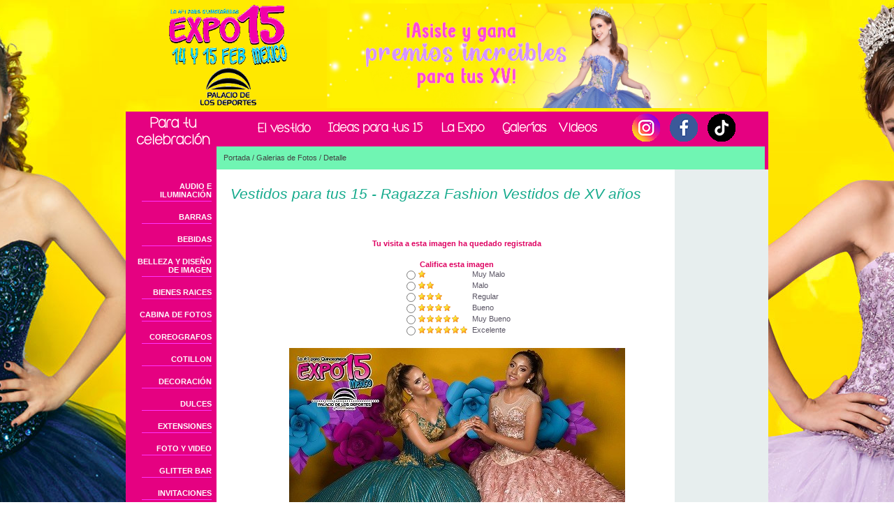

--- FILE ---
content_type: text/html
request_url: https://www.expo15.mx/galeriasinfo.asp?catalogoid=482&catid=4&fid=8491&c=1
body_size: 193400
content:

<html>

	<head>
		<meta http-equiv="content-type" content="text/html;charset=ISO-8859-1">
		<meta name="generator" content="Adobe GoLive 5">
		<link rel="shortcut icon" href="http://expo15.mx/iconos/favicon.ico" type="image/x-icon"><link rel="icon" href="http://expo15.mx/iconos/favicon.ico" type="image/x-icon">
<title>:: Expo15.mx ::</title>
		<!--[if lt IE 7.]>
<script defer type="text/javascript" src="pngfix.js"></script>
<![endif]-->
		<link rel="stylesheet" href="e15.css">

	</head>

	<body bgcolor="#6dfe40" leftmargin="0" marginwidth="0" topmargin="0" marginheight="0">

<table border="0" cellpadding="0" cellspacing="0" width="100%" align="center">
	<tr>
    	<td valign="top" align="center" >

			<link rel="stylesheet" href="e15.css">    

			

			<table border="0" cellpadding="0" cellspacing="0" width="100%" align="center">
				<tr>
                	<td valign="top" align="center">
			
						<table border="0" cellpadding="0" cellspacing="0" width="920" align="center">
							<tr>
								<td>
						                        
									<link rel="stylesheet" href="e15.css">    
<script language="javascript">
function af_for_menudisplay(num) {
	if (document.getElementById('af_for_menu_'+num).style.display!='block') {
		document.getElementById('af_for_menu_'+num).style.display='block';
		
	}
	else {
		document.getElementById('af_for_menu_'+num).style.display='none';
		
	}
}
function af_for_menudisplay_on(num) {
	document.getElementById('af_for_menu_'+num).style.display='block';
	}
	
function af_for_menudisplay_off(num) {
		document.getElementById('af_for_menu_'+num).style.display='none';
	}	
</script>
<img src="/e15_images/blank.gif" width="15" height="5" border="0"><br>
<table border="0" cellpadding="0" cellspacing="0" width="920">
    <tr>
        <td width="280"><a href="home.asp"><img src="e15_images/LogoWebExpo15.gif" width="280" height="150" border="0" style="display:block;" hspace="4"></a></td>
		<td width="640"><script language="javascript" type="text/javascript" src="images/fotos/bannerArriba.js"></script></td>
    </tr>
</table>
<img src="/e15_images/blank.gif" width="15" height="5" border="0"><br>
<link rel="stylesheet" href="e15.css">    
  
  
    
	
<table border="0" cellpadding="0" cellspacing="0" width="920" height="46">
    <tr>
        <td bgcolor="#e50181" width="127" align="right" valign="bottom"><img src="e15_images/top_left_menu.gif" width="112" height="43" border="0"></td>
        <td valign="middle" align="center" width="550" background="e15_images/back_top_menu_blue.gif"><b><nobr>&nbsp;&nbsp;&nbsp;&nbsp;&nbsp;&nbsp;&nbsp;&nbsp;&nbsp;&nbsp;&nbsp;&nbsp;&nbsp;&nbsp;
        
        <a href='PortadaArticulos.asp?asid=1'><img src='images/menu_secc1.png' border=0></a>&nbsp;&nbsp;&nbsp;&nbsp;<a href='PortadaArticulos.asp?asid=2'><img src='images/menu_secc2.png' border=0></a>&nbsp;&nbsp;&nbsp;&nbsp;<a href='PortadaArticulos.asp?asid=3'><img src='images/menu_secc3.png' border=0></a>&nbsp;&nbsp;&nbsp;&nbsp;<a href='galerias.asp?catid=3'><img src='images/menu_secc4.png' border=0></a>&nbsp;<a href='https://www.youtube.com/user/Expo15mx'><img src='images/menu_videos.png' border=0></a>
		
		</nobr></b>
		</td>
		 <td valign="middle" align="center" width="238" background="e15_images/back_top_menu_blue.gif">
		<a href="http://www.instagram.com/expo15mexico" target="_blank"><img src="e15_images/menu_articulos_logo.gif" border="0"></a>
        <a href="http://www.facebook.com/pages/Expo-15-M%C3%A9xico/115765951777138" target="_blank"><img src="e15_images/menu_articulos_facebook.gif" border="0"></a>
        <a href="http://twitter.com/#!/Expo15Mx" target="_blank"><img src="e15_images/menu_articulos_twitter.gif" border="0"></a>
        </td>
		<!--
        <td valign="middle" align="center" width="296" background="e15_images/fondo2danave.gif"><span class="botonuno01">COMUNIDAD: <a href="foros.asp" class="botonuno01">FOROS</a>&nbsp;|&nbsp;<a href="blog.asp" class="botonuno01">BLOGS&nbsp;</a>|&nbsp;<a href="chat.asp" class="botonuno01">CHAT</a></span></td>
        -->
        <td width="5" valign="top" bgcolor="#e50181"><img src="e15_images/blank.gif" width="5" height="10" border="0"></td>
    </tr>
</table>
    
                                    
                                    
                                    <table border="0" cellpadding="0" cellspacing="0" width="920">
	                                    	<tr>  
                                                <td valign="top" width="130" bgcolor="#e50181"><img src="e15_images/blank.gif" width="130" height="10" border="0"></td>
                                                
                                                <td valign="middle" bgcolor="#70f5b3" width="910"><img src="e15_images/blank.gif" width="10" height="33" border="0" align="absmiddle"><a href="home.asp" class="camino02">Portada</a><span class="camino02"> / </span><a href="galerias.asp?catid=4" class="camino02">Galerias de Fotos</a><span class="camino02"> / </span><span class="camino02">Detalle</span></td>
                                                <td valign="top" width="5" bgcolor="#e50181" ></td>
                                                
                                            </tr>
									</table>					
                        			<table border="0" cellpadding="0" cellspacing="0" width="920">
                                    	
                                        	
                                        
                                    
                                    
                                      <tr>
                                        <td valign="top" bgcolor="#e50181" width="127" align="right"><link rel="stylesheet" href="e15.css">    
    
<br>
					    
    
<table border="0" cellpadding="0" cellspacing="0" width="127" bgcolor="#e50181">

	
            <tr>
                <td valign="top" align="right">
                    <a href="Proveedores.asp?CId=15" class="leftmenu">AUDIO E ILUMINACIÓN<br></a>
                </td>
                <td width="7">
                    <img src="e15_images/blank.gif" width="7" height="10" border="0">
                </td>
            </tr>
            
            <tr>
                <td valign="top" align="right">
					 
                    <table border=0 width=100 height=20 cellpadding=0 cellspacing=0><tr><td height=3></td></tr><tr bgcolor="#FF33FF"><td height=1><img src="/images/z_spacer.gif" width=1 height=1 border=0></td></tr><tr><td height=16></td></tr></table>
					
					 </td>
                    </tr>
				
            <tr>
                <td valign="top" align="right">
                    <a href="Proveedores.asp?CId=74" class="leftmenu">BARRAS<br></a>
                </td>
                <td width="7">
                    <img src="e15_images/blank.gif" width="7" height="10" border="0">
                </td>
            </tr>
            
            <tr>
                <td valign="top" align="right">
					 
                    <table border=0 width=100 height=20 cellpadding=0 cellspacing=0><tr><td height=3></td></tr><tr bgcolor="#FF33FF"><td height=1><img src="/images/z_spacer.gif" width=1 height=1 border=0></td></tr><tr><td height=16></td></tr></table>
					
					 </td>
                    </tr>
				
            <tr>
                <td valign="top" align="right">
                    <a href="Proveedores.asp?CId=26" class="leftmenu">BEBIDAS<br></a>
                </td>
                <td width="7">
                    <img src="e15_images/blank.gif" width="7" height="10" border="0">
                </td>
            </tr>
            
            <tr>
                <td valign="top" align="right">
					 
                    <table border=0 width=100 height=20 cellpadding=0 cellspacing=0><tr><td height=3></td></tr><tr bgcolor="#FF33FF"><td height=1><img src="/images/z_spacer.gif" width=1 height=1 border=0></td></tr><tr><td height=16></td></tr></table>
					
					 </td>
                    </tr>
				
            <tr>
                <td valign="top" align="right">
                    <a href="Proveedores.asp?CId=37" class="leftmenu">BELLEZA Y DISEÑO DE IMAGEN<br></a>
                </td>
                <td width="7">
                    <img src="e15_images/blank.gif" width="7" height="10" border="0">
                </td>
            </tr>
            
            <tr>
                <td valign="top" align="right">
					 
                    <table border=0 width=100 height=20 cellpadding=0 cellspacing=0><tr><td height=3></td></tr><tr bgcolor="#FF33FF"><td height=1><img src="/images/z_spacer.gif" width=1 height=1 border=0></td></tr><tr><td height=16></td></tr></table>
					
					 </td>
                    </tr>
				
            <tr>
                <td valign="top" align="right">
                    <a href="Proveedores.asp?CId=71" class="leftmenu">BIENES RAICES<br></a>
                </td>
                <td width="7">
                    <img src="e15_images/blank.gif" width="7" height="10" border="0">
                </td>
            </tr>
            
            <tr>
                <td valign="top" align="right">
					 
                    <table border=0 width=100 height=20 cellpadding=0 cellspacing=0><tr><td height=3></td></tr><tr bgcolor="#FF33FF"><td height=1><img src="/images/z_spacer.gif" width=1 height=1 border=0></td></tr><tr><td height=16></td></tr></table>
					
					 </td>
                    </tr>
				
            <tr>
                <td valign="top" align="right">
                    <a href="Proveedores.asp?CId=39" class="leftmenu">CABINA DE FOTOS<br></a>
                </td>
                <td width="7">
                    <img src="e15_images/blank.gif" width="7" height="10" border="0">
                </td>
            </tr>
            
            <tr>
                <td valign="top" align="right">
					 
                    <table border=0 width=100 height=20 cellpadding=0 cellspacing=0><tr><td height=3></td></tr><tr bgcolor="#FF33FF"><td height=1><img src="/images/z_spacer.gif" width=1 height=1 border=0></td></tr><tr><td height=16></td></tr></table>
					
					 </td>
                    </tr>
				
            <tr>
                <td valign="top" align="right">
                    <a href="Proveedores.asp?CId=22" class="leftmenu">COREOGRAFOS<br></a>
                </td>
                <td width="7">
                    <img src="e15_images/blank.gif" width="7" height="10" border="0">
                </td>
            </tr>
            
            <tr>
                <td valign="top" align="right">
					 
                    <table border=0 width=100 height=20 cellpadding=0 cellspacing=0><tr><td height=3></td></tr><tr bgcolor="#FF33FF"><td height=1><img src="/images/z_spacer.gif" width=1 height=1 border=0></td></tr><tr><td height=16></td></tr></table>
					
					 </td>
                    </tr>
				
            <tr>
                <td valign="top" align="right">
                    <a href="Proveedores.asp?CId=6" class="leftmenu">COTILLON<br></a>
                </td>
                <td width="7">
                    <img src="e15_images/blank.gif" width="7" height="10" border="0">
                </td>
            </tr>
            
            <tr>
                <td valign="top" align="right">
					 
                    <table border=0 width=100 height=20 cellpadding=0 cellspacing=0><tr><td height=3></td></tr><tr bgcolor="#FF33FF"><td height=1><img src="/images/z_spacer.gif" width=1 height=1 border=0></td></tr><tr><td height=16></td></tr></table>
					
					 </td>
                    </tr>
				
            <tr>
                <td valign="top" align="right">
                    <a href="Proveedores.asp?CId=51" class="leftmenu">DECORACIÓN<br></a>
                </td>
                <td width="7">
                    <img src="e15_images/blank.gif" width="7" height="10" border="0">
                </td>
            </tr>
            
            <tr>
                <td valign="top" align="right">
					 
                    <table border=0 width=100 height=20 cellpadding=0 cellspacing=0><tr><td height=3></td></tr><tr bgcolor="#FF33FF"><td height=1><img src="/images/z_spacer.gif" width=1 height=1 border=0></td></tr><tr><td height=16></td></tr></table>
					
					 </td>
                    </tr>
				
            <tr>
                <td valign="top" align="right">
                    <a href="Proveedores.asp?CId=65" class="leftmenu">DULCES<br></a>
                </td>
                <td width="7">
                    <img src="e15_images/blank.gif" width="7" height="10" border="0">
                </td>
            </tr>
            
            <tr>
                <td valign="top" align="right">
					 
                    <table border=0 width=100 height=20 cellpadding=0 cellspacing=0><tr><td height=3></td></tr><tr bgcolor="#FF33FF"><td height=1><img src="/images/z_spacer.gif" width=1 height=1 border=0></td></tr><tr><td height=16></td></tr></table>
					
					 </td>
                    </tr>
				
            <tr>
                <td valign="top" align="right">
                    <a href="Proveedores.asp?CId=66" class="leftmenu">EXTENSIONES <br></a>
                </td>
                <td width="7">
                    <img src="e15_images/blank.gif" width="7" height="10" border="0">
                </td>
            </tr>
            
            <tr>
                <td valign="top" align="right">
					 
                    <table border=0 width=100 height=20 cellpadding=0 cellspacing=0><tr><td height=3></td></tr><tr bgcolor="#FF33FF"><td height=1><img src="/images/z_spacer.gif" width=1 height=1 border=0></td></tr><tr><td height=16></td></tr></table>
					
					 </td>
                    </tr>
				
            <tr>
                <td valign="top" align="right">
                    <a href="Proveedores.asp?CId=7" class="leftmenu">FOTO Y VIDEO<br></a>
                </td>
                <td width="7">
                    <img src="e15_images/blank.gif" width="7" height="10" border="0">
                </td>
            </tr>
            
            <tr>
                <td valign="top" align="right">
					 
                    <table border=0 width=100 height=20 cellpadding=0 cellspacing=0><tr><td height=3></td></tr><tr bgcolor="#FF33FF"><td height=1><img src="/images/z_spacer.gif" width=1 height=1 border=0></td></tr><tr><td height=16></td></tr></table>
					
					 </td>
                    </tr>
				
            <tr>
                <td valign="top" align="right">
                    <a href="Proveedores.asp?CId=61" class="leftmenu">GLITTER BAR<br></a>
                </td>
                <td width="7">
                    <img src="e15_images/blank.gif" width="7" height="10" border="0">
                </td>
            </tr>
            
            <tr>
                <td valign="top" align="right">
					 
                    <table border=0 width=100 height=20 cellpadding=0 cellspacing=0><tr><td height=3></td></tr><tr bgcolor="#FF33FF"><td height=1><img src="/images/z_spacer.gif" width=1 height=1 border=0></td></tr><tr><td height=16></td></tr></table>
					
					 </td>
                    </tr>
				
            <tr>
                <td valign="top" align="right">
                    <a href="Proveedores.asp?CId=8" class="leftmenu">INVITACIONES<br></a>
                </td>
                <td width="7">
                    <img src="e15_images/blank.gif" width="7" height="10" border="0">
                </td>
            </tr>
            
            <tr>
                <td valign="top" align="right">
					 
                    <table border=0 width=100 height=20 cellpadding=0 cellspacing=0><tr><td height=3></td></tr><tr bgcolor="#FF33FF"><td height=1><img src="/images/z_spacer.gif" width=1 height=1 border=0></td></tr><tr><td height=16></td></tr></table>
					
					 </td>
                    </tr>
				
            <tr>
                <td valign="top" align="right">
                    <a href="Proveedores.asp?CId=2" class="leftmenu">LIMOUSINES<br></a>
                </td>
                <td width="7">
                    <img src="e15_images/blank.gif" width="7" height="10" border="0">
                </td>
            </tr>
            
            <tr>
                <td valign="top" align="right">
					 
                    <table border=0 width=100 height=20 cellpadding=0 cellspacing=0><tr><td height=3></td></tr><tr bgcolor="#FF33FF"><td height=1><img src="/images/z_spacer.gif" width=1 height=1 border=0></td></tr><tr><td height=16></td></tr></table>
					
					 </td>
                    </tr>
				
            <tr>
                <td valign="top" align="right">
                    <a href="Proveedores.asp?CId=40" class="leftmenu">MESA DE DULCES<br></a>
                </td>
                <td width="7">
                    <img src="e15_images/blank.gif" width="7" height="10" border="0">
                </td>
            </tr>
            
            <tr>
                <td valign="top" align="right">
					 
                    <table border=0 width=100 height=20 cellpadding=0 cellspacing=0><tr><td height=3></td></tr><tr bgcolor="#FF33FF"><td height=1><img src="/images/z_spacer.gif" width=1 height=1 border=0></td></tr><tr><td height=16></td></tr></table>
					
					 </td>
                    </tr>
				
            <tr>
                <td valign="top" align="right">
                    <a href="Proveedores.asp?CId=32" class="leftmenu">MESA DE REGALOS<br></a>
                </td>
                <td width="7">
                    <img src="e15_images/blank.gif" width="7" height="10" border="0">
                </td>
            </tr>
            
            <tr>
                <td valign="top" align="right">
					 
                    <table border=0 width=100 height=20 cellpadding=0 cellspacing=0><tr><td height=3></td></tr><tr bgcolor="#FF33FF"><td height=1><img src="/images/z_spacer.gif" width=1 height=1 border=0></td></tr><tr><td height=16></td></tr></table>
					
					 </td>
                    </tr>
				
            <tr>
                <td valign="top" align="right">
                    <a href="Proveedores.asp?CId=28" class="leftmenu">ORGANIZADOR DE EVENTOS<br></a>
                </td>
                <td width="7">
                    <img src="e15_images/blank.gif" width="7" height="10" border="0">
                </td>
            </tr>
            
            <tr>
                <td valign="top" align="right">
					 
                    <table border=0 width=100 height=20 cellpadding=0 cellspacing=0><tr><td height=3></td></tr><tr bgcolor="#FF33FF"><td height=1><img src="/images/z_spacer.gif" width=1 height=1 border=0></td></tr><tr><td height=16></td></tr></table>
					
					 </td>
                    </tr>
				
            <tr>
                <td valign="top" align="right">
                    <a href="Proveedores.asp?CId=16" class="leftmenu">PASTELERIAS<br></a>
                </td>
                <td width="7">
                    <img src="e15_images/blank.gif" width="7" height="10" border="0">
                </td>
            </tr>
            
            <tr>
                <td valign="top" align="right">
					 
                    <table border=0 width=100 height=20 cellpadding=0 cellspacing=0><tr><td height=3></td></tr><tr bgcolor="#FF33FF"><td height=1><img src="/images/z_spacer.gif" width=1 height=1 border=0></td></tr><tr><td height=16></td></tr></table>
					
					 </td>
                    </tr>
				
            <tr>
                <td valign="top" align="right">
                    <a href="Proveedores.asp?CId=57" class="leftmenu">PRODUCTOS<br></a>
                </td>
                <td width="7">
                    <img src="e15_images/blank.gif" width="7" height="10" border="0">
                </td>
            </tr>
            
            <tr>
                <td valign="top" align="right">
					 
                    <table border=0 width=100 height=20 cellpadding=0 cellspacing=0><tr><td height=3></td></tr><tr bgcolor="#FF33FF"><td height=1><img src="/images/z_spacer.gif" width=1 height=1 border=0></td></tr><tr><td height=16></td></tr></table>
					
					 </td>
                    </tr>
				
            <tr>
                <td valign="top" align="right">
                    <a href="Proveedores.asp?CId=25" class="leftmenu">RECUERDOS<br></a>
                </td>
                <td width="7">
                    <img src="e15_images/blank.gif" width="7" height="10" border="0">
                </td>
            </tr>
            
            <tr>
                <td valign="top" align="right">
					 
                    <table border=0 width=100 height=20 cellpadding=0 cellspacing=0><tr><td height=3></td></tr><tr bgcolor="#FF33FF"><td height=1><img src="/images/z_spacer.gif" width=1 height=1 border=0></td></tr><tr><td height=16></td></tr></table>
					
					 </td>
                    </tr>
				
            <tr>
                <td valign="top" align="right">
                    <a href="Proveedores.asp?CId=42" class="leftmenu">SALONES Y BANQUETES<br></a>
                </td>
                <td width="7">
                    <img src="e15_images/blank.gif" width="7" height="10" border="0">
                </td>
            </tr>
            
            <tr>
                <td valign="top" align="right">
					 
                    <table border=0 width=100 height=20 cellpadding=0 cellspacing=0><tr><td height=3></td></tr><tr bgcolor="#FF33FF"><td height=1><img src="/images/z_spacer.gif" width=1 height=1 border=0></td></tr><tr><td height=16></td></tr></table>
					
					 </td>
                    </tr>
				
            <tr>
                <td valign="top" align="right">
                    <a href="Proveedores.asp?CId=48" class="leftmenu">SALUD Y BELLEZA<br></a>
                </td>
                <td width="7">
                    <img src="e15_images/blank.gif" width="7" height="10" border="0">
                </td>
            </tr>
            
            <tr>
                <td valign="top" align="right">
					 
                    <table border=0 width=100 height=20 cellpadding=0 cellspacing=0><tr><td height=3></td></tr><tr bgcolor="#FF33FF"><td height=1><img src="/images/z_spacer.gif" width=1 height=1 border=0></td></tr><tr><td height=16></td></tr></table>
					
					 </td>
                    </tr>
				
            <tr>
                <td valign="top" align="right">
                    <a href="Proveedores.asp?CId=63" class="leftmenu">SNACKBAR<br></a>
                </td>
                <td width="7">
                    <img src="e15_images/blank.gif" width="7" height="10" border="0">
                </td>
            </tr>
            
            <tr>
                <td valign="top" align="right">
					 
                    <table border=0 width=100 height=20 cellpadding=0 cellspacing=0><tr><td height=3></td></tr><tr bgcolor="#FF33FF"><td height=1><img src="/images/z_spacer.gif" width=1 height=1 border=0></td></tr><tr><td height=16></td></tr></table>
					
					 </td>
                    </tr>
				
            <tr>
                <td valign="top" align="right">
                    <a href="Proveedores.asp?CId=67" class="leftmenu">SOLUCIONES DIGITALES<br></a>
                </td>
                <td width="7">
                    <img src="e15_images/blank.gif" width="7" height="10" border="0">
                </td>
            </tr>
            
            <tr>
                <td valign="top" align="right">
					 
                    <table border=0 width=100 height=20 cellpadding=0 cellspacing=0><tr><td height=3></td></tr><tr bgcolor="#FF33FF"><td height=1><img src="/images/z_spacer.gif" width=1 height=1 border=0></td></tr><tr><td height=16></td></tr></table>
					
					 </td>
                    </tr>
				
            <tr>
                <td valign="top" align="right">
                    <a href="Proveedores.asp?CId=20" class="leftmenu">VESTIDOS<br></a>
                </td>
                <td width="7">
                    <img src="e15_images/blank.gif" width="7" height="10" border="0">
                </td>
            </tr>
            
            <tr>
                <td valign="top" align="right">
					 
                    <table border=0 width=100 height=20 cellpadding=0 cellspacing=0><tr><td height=3></td></tr><tr bgcolor="#FF33FF"><td height=1><img src="/images/z_spacer.gif" width=1 height=1 border=0></td></tr><tr><td height=16></td></tr></table>
					
					 </td>
                    </tr>
				 
    	
</table></td>
                                                                                    
                                          <link rel="stylesheet" href="e15.css">    

	
   <td valign="top" bgcolor="white" width="467"><br>


    <table border="0" cellpadding="0" cellspacing="0" width="638" bgcolor="#FFFFFF">
        
        <!--Identificacion de las categoria-->
        
        
        
            <tr>
                <td width="20" valign="top"><img src="e15_images/blank.gif" width="20" height="20" border="0"></td>
                <td valign="top" colspan="8">
                    <img src="e15_images/blank.gif" width="15" height="7" border="0"><br>
                    <span class="unotit02">Vestidos para tus 15 - Ragazza Fashion Vestidos de XV años</span><br>
                    <img src="e15_images/blank.gif" width="15" height="10" border="0"><br>
                    <!--<span class="uno02"></span><br>-->
                </td>
            </tr>
            <tr>
            	<td width="20" valign="top"><img src="e15_images/blank.gif" width="20" height="20" border="0"><br /></td>
            </tr>
         
         
                  
   </table>
   
   
   <!--Clientes-->
            
   <table border="0" cellpadding="5" cellspacing="2" width="638" align="center">
   
   <tr>
   		<td width="20" valign="top"><img src="e15_images/blank.gif" width="20" height="20" border="0"></td>
   		<td  align="center" colspan="10">
        	

	
			<!--
			<span class="uno02">Visitas: </span><span class="botonuno02"><strong>1914</strong></span><br>
			<span class="uno02">Calificaci&oacute;n: </span><span class="botonuno02"><strong>0</strong></span><br>
			<nobr></nobr><br>
			-->
			
			
			
			
			<br><span class="botonuno02">Tu visita a esta imagen ha quedado registrada</span><br>
			
				<br>
					<table border="0" cellpadding="0" cellspacing="0">
					<tr><td colspan=3 align=center><span class="botonuno02">Califica esta imagen</span></td></tr>
					<form method="get" action="galeriasinfo.asp" name="califica">
					<input type="hidden" name="fid" value="8491">
					<input type="hidden" name="catalogoID" value="482">
					<input type="hidden" name="catID" value="4">
					<input type="hidden" name="tf" value="">
						<tr>
							<td><input type=radio name="calificacion" value="1" onClick="document.califica.submit();"></td><td><img src="../images/star10.gif" width="10" height="10" hspace=1></span></td><td><span class="uno02">&nbsp;&nbsp;Muy&nbsp;Malo</td>
							</tr><tr><td><input type=radio name="calificacion" value="2" onClick="document.califica.submit();"></td><td><img src="../images/star10.gif" width="10" height="10" hspace=1><img src="../images/star10.gif" width="10" height="10" hspace=1></span></td><td><span class="uno02">&nbsp;&nbsp;Malo</td>
							</tr><tr><td><input type=radio name="calificacion" value="3" onClick="document.califica.submit();"></td><td><img src="../images/star10.gif" width="10" height="10" hspace=1><img src="../images/star10.gif" width="10" height="10" hspace=1><img src="../images/star10.gif" width="10" height="10" hspace=1></span></td><td><span class="uno02">&nbsp;&nbsp;Regular</td>
							</tr><tr><td><input type=radio name="calificacion" value="4" onClick="document.califica.submit();"></td><td><img src="../images/star10.gif" width="10" height="10" hspace=1><img src="../images/star10.gif" width="10" height="10" hspace=1><img src="../images/star10.gif" width="10" height="10" hspace=1><img src="../images/star10.gif" width="10" height="10" hspace=1></span></td><td><span class="uno02">&nbsp;&nbsp;Bueno</td>
							</tr><tr><td><input type=radio name="calificacion" value="5" onClick="document.califica.submit();"></td><td><img src="../images/star10.gif" width="10" height="10" hspace=1><img src="../images/star10.gif" width="10" height="10" hspace=1><img src="../images/star10.gif" width="10" height="10" hspace=1><img src="../images/star10.gif" width="10" height="10" hspace=1><img src="../images/star10.gif" width="10" height="10" hspace=1></span></td><td><span class="uno02">&nbsp;&nbsp;Muy&nbsp;Bueno</td>
							</tr><tr><td><input type=radio name="calificacion" value="6" onClick="document.califica.submit();"></td><td><img src="../images/star10.gif" width="10" height="10" hspace=1><img src="../images/star10.gif" width="10" height="10" hspace=1><img src="../images/star10.gif" width="10" height="10" hspace=1><img src="../images/star10.gif" width="10" height="10" hspace=1><img src="../images/star10.gif" width="10" height="10" hspace=1><img src="../images/star10.gif" width="10" height="10" hspace=1></span></td><td><span class="uno02">&nbsp;&nbsp;Excelente</td>
						</tr>
						</form>
					</table>
			
			
			<br>
			<!--
			<img alt="" src="images/fotos/8491catalogo_1.jpg"/><br>
			-->
			<img src='/images/fotos/8491catalogo_1_resizePX500.jpg' width=481 height=320 border="0" alt="">
        </td>
   <tr>
   <tr>
  	 <td width="20" valign="top"><img src="e15_images/blank.gif" width="20" height="20" border="0"></td>
     <td align="center" colspan="8"><span  class="cincotit01">RAGAZZA FASHION</span><br /><span class="uno02"></span><br /></td>
   </tr>
   

    <tr>
	    <td width="20" valign="top"><img src="e15_images/blank.gif" width="20" height="20" border="0"></td>
        <td colspan="8" ><hr size=1 color=gray></td>
    </tr>
               
            
                    	<tr>
                        	<td width="20" valign="top"><img src="e15_images/blank.gif" width="20" height="20" border="0"></td>
                    
				
							<td width="200" align="center" valign="bottom">				
									<!--
                        			<img alt="RAGAZZA FASHION - expo 15 " src="images/fotos/8546catalogo_1_resizePX100.jpg" border="0"/>
									-->
								<a href="galeriasinfo.asp?catalogoid=482&catid=4&fid=8546&c=1"></a><br>
								<!--
								<span class="uno02">Visitas: </span><span class="botonuno02"><strong>2583</strong></span><br>
								<span class="uno02">Calificaci&oacute;n: </span><span class="botonuno02"><strong>5</strong></span><br>
								<nobr><img src="../images/star10.gif" width="10" height="10" hspace=1><img src="../images/star10.gif" width="10" height="10" hspace=1><img src="../images/star10.gif" width="10" height="10" hspace=1><img src="../images/star10.gif" width="10" height="10" hspace=1><img src="../images/star10.gif" width="10" height="10" hspace=1></nobr><br>
								--><br>
							</td>                    
                
				
							<td width="200" align="center" valign="bottom">				
									<!--
                        			<img alt="RAGAZZA FASHION - expo 15 " src="images/fotos/8543catalogo_1_resizePX100.jpg" border="0"/>
									-->
								<a href="galeriasinfo.asp?catalogoid=482&catid=4&fid=8543&c=1"></a><br>
								<!--
								<span class="uno02">Visitas: </span><span class="botonuno02"><strong>2595</strong></span><br>
								<span class="uno02">Calificaci&oacute;n: </span><span class="botonuno02"><strong>0</strong></span><br>
								<nobr></nobr><br>
								--><br>
							</td>                    
                
				
							<td width="200" align="center" valign="bottom">				
									<!--
                        			<img alt="RAGAZZA FASHION - expo 15 " src="images/fotos/8541catalogo_1_resizePX100.jpg" border="0"/>
									-->
								<a href="galeriasinfo.asp?catalogoid=482&catid=4&fid=8541&c=1"></a><br>
								<!--
								<span class="uno02">Visitas: </span><span class="botonuno02"><strong>2517</strong></span><br>
								<span class="uno02">Calificaci&oacute;n: </span><span class="botonuno02"><strong>0</strong></span><br>
								<nobr></nobr><br>
								--><br>
							</td>                    
                
                	</tr>
                
                    	<tr>
                        	<td width="20" valign="top"><img src="e15_images/blank.gif" width="20" height="20" border="0"></td>
                    
				
							<td width="200" align="center" valign="bottom">				
									<!--
                        			<img alt="RAGAZZA FASHION - expo 15 " src="images/fotos/8540catalogo_1_resizePX100.jpg" border="0"/>
									-->
								<a href="galeriasinfo.asp?catalogoid=482&catid=4&fid=8540&c=1"></a><br>
								<!--
								<span class="uno02">Visitas: </span><span class="botonuno02"><strong>2503</strong></span><br>
								<span class="uno02">Calificaci&oacute;n: </span><span class="botonuno02"><strong>0</strong></span><br>
								<nobr></nobr><br>
								--><br>
							</td>                    
                
				
							<td width="200" align="center" valign="bottom">				
									<!--
                        			<img alt="RAGAZZA FASHION  - expo 15 " src="images/fotos/8539catalogo_1_resizePX100.jpg" border="0"/>
									-->
								<a href="galeriasinfo.asp?catalogoid=482&catid=4&fid=8539&c=1"></a><br>
								<!--
								<span class="uno02">Visitas: </span><span class="botonuno02"><strong>2582</strong></span><br>
								<span class="uno02">Calificaci&oacute;n: </span><span class="botonuno02"><strong>0</strong></span><br>
								<nobr></nobr><br>
								--><br>
							</td>                    
                
				
							<td width="200" align="center" valign="bottom">				
									<!--
                        			<img alt="RAGAZZA FASHION - expo 15 " src="images/fotos/8538catalogo_1_resizePX100.jpg" border="0"/>
									-->
								<a href="galeriasinfo.asp?catalogoid=482&catid=4&fid=8538&c=1"></a><br>
								<!--
								<span class="uno02">Visitas: </span><span class="botonuno02"><strong>2475</strong></span><br>
								<span class="uno02">Calificaci&oacute;n: </span><span class="botonuno02"><strong>0</strong></span><br>
								<nobr></nobr><br>
								--><br>
							</td>                    
                
                	</tr>
                
                    	<tr>
                        	<td width="20" valign="top"><img src="e15_images/blank.gif" width="20" height="20" border="0"></td>
                    
				
							<td width="200" align="center" valign="bottom">				
									<!--
                        			<img alt="RAGAZZA FASHION - expo 15 " src="images/fotos/8537catalogo_1_resizePX100.jpg" border="0"/>
									-->
								<a href="galeriasinfo.asp?catalogoid=482&catid=4&fid=8537&c=1"><img src='/images/fotos/8537catalogo_1_resizePX100.jpg' width=100 height=150 border="0" alt="RAGAZZA FASHION - expo 15 "></a><br>
								<!--
								<span class="uno02">Visitas: </span><span class="botonuno02"><strong>3057</strong></span><br>
								<span class="uno02">Calificaci&oacute;n: </span><span class="botonuno02"><strong>4</strong></span><br>
								<nobr><img src="../images/star10.gif" width="10" height="10" hspace=1><img src="../images/star10.gif" width="10" height="10" hspace=1><img src="../images/star10.gif" width="10" height="10" hspace=1><img src="../images/star10.gif" width="10" height="10" hspace=1></nobr><br>
								--><br>
							</td>                    
                
				
							<td width="200" align="center" valign="bottom">				
									<!--
                        			<img alt="RAGAZZA FASHION - " src="images/fotos/8509catalogo_1_resizePX100.jpg" border="0"/>
									-->
								<a href="galeriasinfo.asp?catalogoid=482&catid=4&fid=8509&c=1"><img src='/images/fotos/8509catalogo_1_resizePX100.jpg' width=100 height=67 border="0" alt="RAGAZZA FASHION - "></a><br>
								<!--
								<span class="uno02">Visitas: </span><span class="botonuno02"><strong>2571</strong></span><br>
								<span class="uno02">Calificaci&oacute;n: </span><span class="botonuno02"><strong>4</strong></span><br>
								<nobr><img src="../images/star10.gif" width="10" height="10" hspace=1><img src="../images/star10.gif" width="10" height="10" hspace=1><img src="../images/star10.gif" width="10" height="10" hspace=1><img src="../images/star10.gif" width="10" height="10" hspace=1></nobr><br>
								--><br>
							</td>                    
                
				
							<td width="200" align="center" valign="bottom">				
									<!--
                        			<img alt="RAGAZZA FASHION - " src="images/fotos/8508catalogo_1_resizePX100.jpg" border="0"/>
									-->
								<a href="galeriasinfo.asp?catalogoid=482&catid=4&fid=8508&c=1"><img src='/images/fotos/8508catalogo_1_resizePX100.jpg' width=100 height=67 border="0" alt="RAGAZZA FASHION - "></a><br>
								<!--
								<span class="uno02">Visitas: </span><span class="botonuno02"><strong>2446</strong></span><br>
								<span class="uno02">Calificaci&oacute;n: </span><span class="botonuno02"><strong>5</strong></span><br>
								<nobr><img src="../images/star10.gif" width="10" height="10" hspace=1><img src="../images/star10.gif" width="10" height="10" hspace=1><img src="../images/star10.gif" width="10" height="10" hspace=1><img src="../images/star10.gif" width="10" height="10" hspace=1><img src="../images/star10.gif" width="10" height="10" hspace=1></nobr><br>
								--><br>
							</td>                    
                
                	</tr>
                
                    	<tr>
                        	<td width="20" valign="top"><img src="e15_images/blank.gif" width="20" height="20" border="0"></td>
                    
				
							<td width="200" align="center" valign="bottom">				
									<!--
                        			<img alt="RAGAZZA FASHION - " src="images/fotos/8507catalogo_1_resizePX100.jpg" border="0"/>
									-->
								<a href="galeriasinfo.asp?catalogoid=482&catid=4&fid=8507&c=1"><img src='/images/fotos/8507catalogo_1_resizePX100.jpg' width=100 height=67 border="0" alt="RAGAZZA FASHION - "></a><br>
								<!--
								<span class="uno02">Visitas: </span><span class="botonuno02"><strong>2478</strong></span><br>
								<span class="uno02">Calificaci&oacute;n: </span><span class="botonuno02"><strong>0</strong></span><br>
								<nobr></nobr><br>
								--><br>
							</td>                    
                
				
							<td width="200" align="center" valign="bottom">				
									<!--
                        			<img alt="RAGAZZA FASHION - " src="images/fotos/8506catalogo_1_resizePX100.jpg" border="0"/>
									-->
								<a href="galeriasinfo.asp?catalogoid=482&catid=4&fid=8506&c=1"><img src='/images/fotos/8506catalogo_1_resizePX100.jpg' width=100 height=133 border="0" alt="RAGAZZA FASHION - "></a><br>
								<!--
								<span class="uno02">Visitas: </span><span class="botonuno02"><strong>2539</strong></span><br>
								<span class="uno02">Calificaci&oacute;n: </span><span class="botonuno02"><strong>0</strong></span><br>
								<nobr></nobr><br>
								--><br>
							</td>                    
                
				
							<td width="200" align="center" valign="bottom">				
									<!--
                        			<img alt="RAGAZZA FASHION - " src="images/fotos/8505catalogo_1_resizePX100.jpg" border="0"/>
									-->
								<a href="galeriasinfo.asp?catalogoid=482&catid=4&fid=8505&c=1"><img src='/images/fotos/8505catalogo_1_resizePX100.jpg' width=100 height=150 border="0" alt="RAGAZZA FASHION - "></a><br>
								<!--
								<span class="uno02">Visitas: </span><span class="botonuno02"><strong>2596</strong></span><br>
								<span class="uno02">Calificaci&oacute;n: </span><span class="botonuno02"><strong>5</strong></span><br>
								<nobr><img src="../images/star10.gif" width="10" height="10" hspace=1><img src="../images/star10.gif" width="10" height="10" hspace=1><img src="../images/star10.gif" width="10" height="10" hspace=1><img src="../images/star10.gif" width="10" height="10" hspace=1><img src="../images/star10.gif" width="10" height="10" hspace=1></nobr><br>
								--><br>
							</td>                    
                
                	</tr>
                
                    	<tr>
                        	<td width="20" valign="top"><img src="e15_images/blank.gif" width="20" height="20" border="0"></td>
                    
				
							<td width="200" align="center" valign="bottom">				
									<!--
                        			<img alt="RAGAZZA FASHION - " src="images/fotos/8504catalogo_1_resizePX100.jpg" border="0"/>
									-->
								<a href="galeriasinfo.asp?catalogoid=482&catid=4&fid=8504&c=1"><img src='/images/fotos/8504catalogo_1_resizePX100.jpg' width=100 height=150 border="0" alt="RAGAZZA FASHION - "></a><br>
								<!--
								<span class="uno02">Visitas: </span><span class="botonuno02"><strong>2477</strong></span><br>
								<span class="uno02">Calificaci&oacute;n: </span><span class="botonuno02"><strong>6</strong></span><br>
								<nobr><img src="../images/star10.gif" width="10" height="10" hspace=1><img src="../images/star10.gif" width="10" height="10" hspace=1><img src="../images/star10.gif" width="10" height="10" hspace=1><img src="../images/star10.gif" width="10" height="10" hspace=1><img src="../images/star10.gif" width="10" height="10" hspace=1><img src="../images/star10.gif" width="10" height="10" hspace=1></nobr><br>
								--><br>
							</td>                    
                
				
							<td width="200" align="center" valign="bottom">				
									<!--
                        			<img alt="RAGAZZA FASHION - " src="images/fotos/8503catalogo_1_resizePX100.jpg" border="0"/>
									-->
								<a href="galeriasinfo.asp?catalogoid=482&catid=4&fid=8503&c=1"><img src='/images/fotos/8503catalogo_1_resizePX100.jpg' width=100 height=150 border="0" alt="RAGAZZA FASHION - "></a><br>
								<!--
								<span class="uno02">Visitas: </span><span class="botonuno02"><strong>2545</strong></span><br>
								<span class="uno02">Calificaci&oacute;n: </span><span class="botonuno02"><strong>0</strong></span><br>
								<nobr></nobr><br>
								--><br>
							</td>                    
                
				
							<td width="200" align="center" valign="bottom">				
									<!--
                        			<img alt="RAGAZZA FASHION - " src="images/fotos/8502catalogo_1_resizePX100.jpg" border="0"/>
									-->
								<a href="galeriasinfo.asp?catalogoid=482&catid=4&fid=8502&c=1"><img src='/images/fotos/8502catalogo_1_resizePX100.jpg' width=100 height=70 border="0" alt="RAGAZZA FASHION - "></a><br>
								<!--
								<span class="uno02">Visitas: </span><span class="botonuno02"><strong>2392</strong></span><br>
								<span class="uno02">Calificaci&oacute;n: </span><span class="botonuno02"><strong>0</strong></span><br>
								<nobr></nobr><br>
								--><br>
							</td>                    
                
                	</tr>
                
                    	<tr>
                        	<td width="20" valign="top"><img src="e15_images/blank.gif" width="20" height="20" border="0"></td>
                    
				
							<td width="200" align="center" valign="bottom">				
									<!--
                        			<img alt="RAGAZZA FASHION - " src="images/fotos/8501catalogo_1_resizePX100.jpg" border="0"/>
									-->
								<a href="galeriasinfo.asp?catalogoid=482&catid=4&fid=8501&c=1"><img src='/images/fotos/8501catalogo_1_resizePX100.jpg' width=100 height=67 border="0" alt="RAGAZZA FASHION - "></a><br>
								<!--
								<span class="uno02">Visitas: </span><span class="botonuno02"><strong>2482</strong></span><br>
								<span class="uno02">Calificaci&oacute;n: </span><span class="botonuno02"><strong>5</strong></span><br>
								<nobr><img src="../images/star10.gif" width="10" height="10" hspace=1><img src="../images/star10.gif" width="10" height="10" hspace=1><img src="../images/star10.gif" width="10" height="10" hspace=1><img src="../images/star10.gif" width="10" height="10" hspace=1><img src="../images/star10.gif" width="10" height="10" hspace=1></nobr><br>
								--><br>
							</td>                    
                
				
							<td width="200" align="center" valign="bottom">				
									<!--
                        			<img alt="RAGAZZA FASHION - " src="images/fotos/8500catalogo_1_resizePX100.jpg" border="0"/>
									-->
								<a href="galeriasinfo.asp?catalogoid=482&catid=4&fid=8500&c=1"><img src='/images/fotos/8500catalogo_1_resizePX100.jpg' width=100 height=150 border="0" alt="RAGAZZA FASHION - "></a><br>
								<!--
								<span class="uno02">Visitas: </span><span class="botonuno02"><strong>2522</strong></span><br>
								<span class="uno02">Calificaci&oacute;n: </span><span class="botonuno02"><strong>0</strong></span><br>
								<nobr></nobr><br>
								--><br>
							</td>                    
                
				
							<td width="200" align="center" valign="bottom">				
									<!--
                        			<img alt="RAGAZZA FASHION - " src="images/fotos/8499catalogo_1_resizePX100.jpg" border="0"/>
									-->
								<a href="galeriasinfo.asp?catalogoid=482&catid=4&fid=8499&c=1"><img src='/images/fotos/8499catalogo_1_resizePX100.jpg' width=100 height=67 border="0" alt="RAGAZZA FASHION - "></a><br>
								<!--
								<span class="uno02">Visitas: </span><span class="botonuno02"><strong>2382</strong></span><br>
								<span class="uno02">Calificaci&oacute;n: </span><span class="botonuno02"><strong>0</strong></span><br>
								<nobr></nobr><br>
								--><br>
							</td>                    
                
                	</tr>
                
                    	<tr>
                        	<td width="20" valign="top"><img src="e15_images/blank.gif" width="20" height="20" border="0"></td>
                    
				
							<td width="200" align="center" valign="bottom">				
									<!--
                        			<img alt="RAGAZZA FASHION - " src="images/fotos/8498catalogo_1_resizePX100.jpg" border="0"/>
									-->
								<a href="galeriasinfo.asp?catalogoid=482&catid=4&fid=8498&c=1"><img src='/images/fotos/8498catalogo_1_resizePX100.jpg' width=100 height=132 border="0" alt="RAGAZZA FASHION - "></a><br>
								<!--
								<span class="uno02">Visitas: </span><span class="botonuno02"><strong>2383</strong></span><br>
								<span class="uno02">Calificaci&oacute;n: </span><span class="botonuno02"><strong>4</strong></span><br>
								<nobr><img src="../images/star10.gif" width="10" height="10" hspace=1><img src="../images/star10.gif" width="10" height="10" hspace=1><img src="../images/star10.gif" width="10" height="10" hspace=1><img src="../images/star10.gif" width="10" height="10" hspace=1></nobr><br>
								--><br>
							</td>                    
                
				
							<td width="200" align="center" valign="bottom">				
									<!--
                        			<img alt="RAGAZZA FASHION - " src="images/fotos/8497catalogo_1_resizePX100.jpg" border="0"/>
									-->
								<a href="galeriasinfo.asp?catalogoid=482&catid=4&fid=8497&c=1"><img src='/images/fotos/8497catalogo_1_resizePX100.jpg' width=100 height=73 border="0" alt="RAGAZZA FASHION - "></a><br>
								<!--
								<span class="uno02">Visitas: </span><span class="botonuno02"><strong>2330</strong></span><br>
								<span class="uno02">Calificaci&oacute;n: </span><span class="botonuno02"><strong>0</strong></span><br>
								<nobr></nobr><br>
								--><br>
							</td>                    
                
				
							<td width="200" align="center" valign="bottom">				
									<!--
                        			<img alt="RAGAZZA FASHION - " src="images/fotos/8496catalogo_1_resizePX100.jpg" border="0"/>
									-->
								<a href="galeriasinfo.asp?catalogoid=482&catid=4&fid=8496&c=1"><img src='/images/fotos/8496catalogo_1_resizePX100.jpg' width=100 height=150 border="0" alt="RAGAZZA FASHION - "></a><br>
								<!--
								<span class="uno02">Visitas: </span><span class="botonuno02"><strong>2357</strong></span><br>
								<span class="uno02">Calificaci&oacute;n: </span><span class="botonuno02"><strong>1</strong></span><br>
								<nobr><img src="../images/star10.gif" width="10" height="10" hspace=1></nobr><br>
								--><br>
							</td>                    
                
                	</tr>
                
                    	<tr>
                        	<td width="20" valign="top"><img src="e15_images/blank.gif" width="20" height="20" border="0"></td>
                    
				
							<td width="200" align="center" valign="bottom">				
									<!--
                        			<img alt="RAGAZZA FASHION - " src="images/fotos/8495catalogo_1_resizePX100.jpg" border="0"/>
									-->
								<a href="galeriasinfo.asp?catalogoid=482&catid=4&fid=8495&c=1"><img src='/images/fotos/8495catalogo_1_resizePX100.jpg' width=100 height=67 border="0" alt="RAGAZZA FASHION - "></a><br>
								<!--
								<span class="uno02">Visitas: </span><span class="botonuno02"><strong>1911</strong></span><br>
								<span class="uno02">Calificaci&oacute;n: </span><span class="botonuno02"><strong>0</strong></span><br>
								<nobr></nobr><br>
								--><br>
							</td>                    
                
				
							<td width="200" align="center" valign="bottom">				
									<!--
                        			<img alt="RAGAZZA FASHION - " src="images/fotos/8494catalogo_1_resizePX100.jpg" border="0"/>
									-->
								<a href="galeriasinfo.asp?catalogoid=482&catid=4&fid=8494&c=1"><img src='/images/fotos/8494catalogo_1_resizePX100.jpg' width=100 height=150 border="0" alt="RAGAZZA FASHION - "></a><br>
								<!--
								<span class="uno02">Visitas: </span><span class="botonuno02"><strong>1963</strong></span><br>
								<span class="uno02">Calificaci&oacute;n: </span><span class="botonuno02"><strong>0</strong></span><br>
								<nobr></nobr><br>
								--><br>
							</td>                    
                
				
							<td width="200" align="center" valign="bottom">				
									<!--
                        			<img alt="RAGAZZA FASHION - " src="images/fotos/8493catalogo_1_resizePX100.jpg" border="0"/>
									-->
								<a href="galeriasinfo.asp?catalogoid=482&catid=4&fid=8493&c=1"><img src='/images/fotos/8493catalogo_1_resizePX100.jpg' width=100 height=125 border="0" alt="RAGAZZA FASHION - "></a><br>
								<!--
								<span class="uno02">Visitas: </span><span class="botonuno02"><strong>2090</strong></span><br>
								<span class="uno02">Calificaci&oacute;n: </span><span class="botonuno02"><strong>0</strong></span><br>
								<nobr></nobr><br>
								--><br>
							</td>                    
                
                	</tr>
                
                    	<tr>
                        	<td width="20" valign="top"><img src="e15_images/blank.gif" width="20" height="20" border="0"></td>
                    
				
							<td width="200" align="center" valign="bottom">				
									<!--
                        			<img alt="RAGAZZA FASHION - " src="images/fotos/8492catalogo_1_resizePX100.jpg" border="0"/>
									-->
								<a href="galeriasinfo.asp?catalogoid=482&catid=4&fid=8492&c=1"><img src='/images/fotos/8492catalogo_1_resizePX100.jpg' width=100 height=67 border="0" alt="RAGAZZA FASHION - "></a><br>
								<!--
								<span class="uno02">Visitas: </span><span class="botonuno02"><strong>1933</strong></span><br>
								<span class="uno02">Calificaci&oacute;n: </span><span class="botonuno02"><strong>0</strong></span><br>
								<nobr></nobr><br>
								--><br>
							</td>                    
                
				
							<td width="200" align="center" valign="bottom">				
									<!--
                        			<img alt="RAGAZZA FASHION - " src="images/fotos/8491catalogo_1_resizePX100.jpg" border="0"/>
									-->
								<a href="galeriasinfo.asp?catalogoid=482&catid=4&fid=8491&c=1"><img src='/images/fotos/8491catalogo_1_resizePX100.jpg' width=100 height=67 border="0" alt="RAGAZZA FASHION - "></a><br>
								<!--
								<span class="uno02">Visitas: </span><span class="botonuno02"><strong>1914</strong></span><br>
								<span class="uno02">Calificaci&oacute;n: </span><span class="botonuno02"><strong>0</strong></span><br>
								<nobr></nobr><br>
								--><br>
							</td>                    
                
				
							<td width="200" align="center" valign="bottom">				
									<!--
                        			<img alt="RAGAZZA FASHION - " src="images/fotos/8490catalogo_1_resizePX100.jpg" border="0"/>
									-->
								<a href="galeriasinfo.asp?catalogoid=482&catid=4&fid=8490&c=1"><img src='/images/fotos/8490catalogo_1_resizePX100.jpg' width=100 height=67 border="0" alt="RAGAZZA FASHION - "></a><br>
								<!--
								<span class="uno02">Visitas: </span><span class="botonuno02"><strong>1890</strong></span><br>
								<span class="uno02">Calificaci&oacute;n: </span><span class="botonuno02"><strong>0</strong></span><br>
								<nobr></nobr><br>
								--><br>
							</td>                    
                
                	</tr>
                
                    	<tr>
                        	<td width="20" valign="top"><img src="e15_images/blank.gif" width="20" height="20" border="0"></td>
                    
				
							<td width="200" align="center" valign="bottom">				
									<!--
                        			<img alt="RAGAZZA FASHION - EXPO 15" src="images/fotos/8121catalogo_1_resizePX100.jpg" border="0"/>
									-->
								<a href="galeriasinfo.asp?catalogoid=482&catid=4&fid=8121&c=1"><img src='/images/fotos/8121catalogo_1_resizePX100.jpg' width=100 height=150 border="0" alt="RAGAZZA FASHION - EXPO 15"></a><br>
								<!--
								<span class="uno02">Visitas: </span><span class="botonuno02"><strong>4413</strong></span><br>
								<span class="uno02">Calificaci&oacute;n: </span><span class="botonuno02"><strong>5</strong></span><br>
								<nobr><img src="../images/star10.gif" width="10" height="10" hspace=1><img src="../images/star10.gif" width="10" height="10" hspace=1><img src="../images/star10.gif" width="10" height="10" hspace=1><img src="../images/star10.gif" width="10" height="10" hspace=1><img src="../images/star10.gif" width="10" height="10" hspace=1></nobr><br>
								--><br>
							</td>                    
                
				
							<td width="200" align="center" valign="bottom">				
									<!--
                        			<img alt="RAGAZZA FASHION - EXPO 15" src="images/fotos/8120catalogo_1_resizePX100.jpg" border="0"/>
									-->
								<a href="galeriasinfo.asp?catalogoid=482&catid=4&fid=8120&c=1"><img src='/images/fotos/8120catalogo_1_resizePX100.jpg' width=100 height=150 border="0" alt="RAGAZZA FASHION - EXPO 15"></a><br>
								<!--
								<span class="uno02">Visitas: </span><span class="botonuno02"><strong>2587</strong></span><br>
								<span class="uno02">Calificaci&oacute;n: </span><span class="botonuno02"><strong>2</strong></span><br>
								<nobr><img src="../images/star10.gif" width="10" height="10" hspace=1><img src="../images/star10.gif" width="10" height="10" hspace=1></nobr><br>
								--><br>
							</td>                    
                
				
							<td width="200" align="center" valign="bottom">				
									<!--
                        			<img alt="RAGAZZA FASHION - EXPO 15" src="images/fotos/8119catalogo_1_resizePX100.jpg" border="0"/>
									-->
								<a href="galeriasinfo.asp?catalogoid=482&catid=4&fid=8119&c=1"><img src='/images/fotos/8119catalogo_1_resizePX100.jpg' width=100 height=123 border="0" alt="RAGAZZA FASHION - EXPO 15"></a><br>
								<!--
								<span class="uno02">Visitas: </span><span class="botonuno02"><strong>2518</strong></span><br>
								<span class="uno02">Calificaci&oacute;n: </span><span class="botonuno02"><strong>5</strong></span><br>
								<nobr><img src="../images/star10.gif" width="10" height="10" hspace=1><img src="../images/star10.gif" width="10" height="10" hspace=1><img src="../images/star10.gif" width="10" height="10" hspace=1><img src="../images/star10.gif" width="10" height="10" hspace=1><img src="../images/star10.gif" width="10" height="10" hspace=1></nobr><br>
								--><br>
							</td>                    
                
                	</tr>
                
                    	<tr>
                        	<td width="20" valign="top"><img src="e15_images/blank.gif" width="20" height="20" border="0"></td>
                    
				
							<td width="200" align="center" valign="bottom">				
									<!--
                        			<img alt="RAGAZZA FASHION - EXPO 15" src="images/fotos/8118catalogo_1_resizePX100.jpg" border="0"/>
									-->
								<a href="galeriasinfo.asp?catalogoid=482&catid=4&fid=8118&c=1"><img src='/images/fotos/8118catalogo_1_resizePX100.jpg' width=100 height=67 border="0" alt="RAGAZZA FASHION - EXPO 15"></a><br>
								<!--
								<span class="uno02">Visitas: </span><span class="botonuno02"><strong>2338</strong></span><br>
								<span class="uno02">Calificaci&oacute;n: </span><span class="botonuno02"><strong>0</strong></span><br>
								<nobr></nobr><br>
								--><br>
							</td>                    
                
				
							<td width="200" align="center" valign="bottom">				
									<!--
                        			<img alt="RAGAZZA FASHION - EXPO 15" src="images/fotos/8117catalogo_1_resizePX100.jpg" border="0"/>
									-->
								<a href="galeriasinfo.asp?catalogoid=482&catid=4&fid=8117&c=1"><img src='/images/fotos/8117catalogo_1_resizePX100.jpg' width=100 height=150 border="0" alt="RAGAZZA FASHION - EXPO 15"></a><br>
								<!--
								<span class="uno02">Visitas: </span><span class="botonuno02"><strong>2437</strong></span><br>
								<span class="uno02">Calificaci&oacute;n: </span><span class="botonuno02"><strong>5</strong></span><br>
								<nobr><img src="../images/star10.gif" width="10" height="10" hspace=1><img src="../images/star10.gif" width="10" height="10" hspace=1><img src="../images/star10.gif" width="10" height="10" hspace=1><img src="../images/star10.gif" width="10" height="10" hspace=1><img src="../images/star10.gif" width="10" height="10" hspace=1></nobr><br>
								--><br>
							</td>                    
                
				
							<td width="200" align="center" valign="bottom">				
									<!--
                        			<img alt="RAGAZZA FASHION - EXPO 15" src="images/fotos/8116catalogo_1_resizePX100.jpg" border="0"/>
									-->
								<a href="galeriasinfo.asp?catalogoid=482&catid=4&fid=8116&c=1"><img src='/images/fotos/8116catalogo_1_resizePX100.jpg' width=100 height=150 border="0" alt="RAGAZZA FASHION - EXPO 15"></a><br>
								<!--
								<span class="uno02">Visitas: </span><span class="botonuno02"><strong>2434</strong></span><br>
								<span class="uno02">Calificaci&oacute;n: </span><span class="botonuno02"><strong>0</strong></span><br>
								<nobr></nobr><br>
								--><br>
							</td>                    
                
                	</tr>
                
                    	<tr>
                        	<td width="20" valign="top"><img src="e15_images/blank.gif" width="20" height="20" border="0"></td>
                    
				
							<td width="200" align="center" valign="bottom">				
									<!--
                        			<img alt="RAGAZZA FASHION - EXPO 15" src="images/fotos/8115catalogo_1_resizePX100.jpg" border="0"/>
									-->
								<a href="galeriasinfo.asp?catalogoid=482&catid=4&fid=8115&c=1"><img src='/images/fotos/8115catalogo_1_resizePX100.jpg' width=100 height=150 border="0" alt="RAGAZZA FASHION - EXPO 15"></a><br>
								<!--
								<span class="uno02">Visitas: </span><span class="botonuno02"><strong>2349</strong></span><br>
								<span class="uno02">Calificaci&oacute;n: </span><span class="botonuno02"><strong>5</strong></span><br>
								<nobr><img src="../images/star10.gif" width="10" height="10" hspace=1><img src="../images/star10.gif" width="10" height="10" hspace=1><img src="../images/star10.gif" width="10" height="10" hspace=1><img src="../images/star10.gif" width="10" height="10" hspace=1><img src="../images/star10.gif" width="10" height="10" hspace=1></nobr><br>
								--><br>
							</td>                    
                
				
							<td width="200" align="center" valign="bottom">				
									<!--
                        			<img alt="RAGAZZA FASHION - EXPO 15" src="images/fotos/8114catalogo_1_resizePX100.jpg" border="0"/>
									-->
								<a href="galeriasinfo.asp?catalogoid=482&catid=4&fid=8114&c=1"><img src='/images/fotos/8114catalogo_1_resizePX100.jpg' width=100 height=150 border="0" alt="RAGAZZA FASHION - EXPO 15"></a><br>
								<!--
								<span class="uno02">Visitas: </span><span class="botonuno02"><strong>2510</strong></span><br>
								<span class="uno02">Calificaci&oacute;n: </span><span class="botonuno02"><strong>6</strong></span><br>
								<nobr><img src="../images/star10.gif" width="10" height="10" hspace=1><img src="../images/star10.gif" width="10" height="10" hspace=1><img src="../images/star10.gif" width="10" height="10" hspace=1><img src="../images/star10.gif" width="10" height="10" hspace=1><img src="../images/star10.gif" width="10" height="10" hspace=1><img src="../images/star10.gif" width="10" height="10" hspace=1></nobr><br>
								--><br>
							</td>                    
                
				
							<td width="200" align="center" valign="bottom">				
									<!--
                        			<img alt="RAGAZZA FASHION - EXPO 15" src="images/fotos/8113catalogo_1_resizePX100.jpg" border="0"/>
									-->
								<a href="galeriasinfo.asp?catalogoid=482&catid=4&fid=8113&c=1"><img src='/images/fotos/8113catalogo_1_resizePX100.jpg' width=100 height=150 border="0" alt="RAGAZZA FASHION - EXPO 15"></a><br>
								<!--
								<span class="uno02">Visitas: </span><span class="botonuno02"><strong>2496</strong></span><br>
								<span class="uno02">Calificaci&oacute;n: </span><span class="botonuno02"><strong>5</strong></span><br>
								<nobr><img src="../images/star10.gif" width="10" height="10" hspace=1><img src="../images/star10.gif" width="10" height="10" hspace=1><img src="../images/star10.gif" width="10" height="10" hspace=1><img src="../images/star10.gif" width="10" height="10" hspace=1><img src="../images/star10.gif" width="10" height="10" hspace=1></nobr><br>
								--><br>
							</td>                    
                
                	</tr>
                
                    	<tr>
                        	<td width="20" valign="top"><img src="e15_images/blank.gif" width="20" height="20" border="0"></td>
                    
				
							<td width="200" align="center" valign="bottom">				
									<!--
                        			<img alt="RAGAZZA FASHION - EXPO 15" src="images/fotos/8112catalogo_1_resizePX100.jpg" border="0"/>
									-->
								<a href="galeriasinfo.asp?catalogoid=482&catid=4&fid=8112&c=1"><img src='/images/fotos/8112catalogo_1_resizePX100.jpg' width=100 height=150 border="0" alt="RAGAZZA FASHION - EXPO 15"></a><br>
								<!--
								<span class="uno02">Visitas: </span><span class="botonuno02"><strong>2410</strong></span><br>
								<span class="uno02">Calificaci&oacute;n: </span><span class="botonuno02"><strong>2</strong></span><br>
								<nobr><img src="../images/star10.gif" width="10" height="10" hspace=1><img src="../images/star10.gif" width="10" height="10" hspace=1></nobr><br>
								--><br>
							</td>                    
                
				
							<td width="200" align="center" valign="bottom">				
									<!--
                        			<img alt="RAGAZZA FASHION - EXPO 15" src="images/fotos/8111catalogo_1_resizePX100.jpg" border="0"/>
									-->
								<a href="galeriasinfo.asp?catalogoid=482&catid=4&fid=8111&c=1"><img src='/images/fotos/8111catalogo_1_resizePX100.jpg' width=100 height=150 border="0" alt="RAGAZZA FASHION - EXPO 15"></a><br>
								<!--
								<span class="uno02">Visitas: </span><span class="botonuno02"><strong>2595</strong></span><br>
								<span class="uno02">Calificaci&oacute;n: </span><span class="botonuno02"><strong>2</strong></span><br>
								<nobr><img src="../images/star10.gif" width="10" height="10" hspace=1><img src="../images/star10.gif" width="10" height="10" hspace=1></nobr><br>
								--><br>
							</td>                    
                
				
							<td width="200" align="center" valign="bottom">				
									<!--
                        			<img alt="RAGAZZA FASHION - EXPO 15" src="images/fotos/8110catalogo_1_resizePX100.jpg" border="0"/>
									-->
								<a href="galeriasinfo.asp?catalogoid=482&catid=4&fid=8110&c=1"><img src='/images/fotos/8110catalogo_1_resizePX100.jpg' width=100 height=150 border="0" alt="RAGAZZA FASHION - EXPO 15"></a><br>
								<!--
								<span class="uno02">Visitas: </span><span class="botonuno02"><strong>2356</strong></span><br>
								<span class="uno02">Calificaci&oacute;n: </span><span class="botonuno02"><strong>0</strong></span><br>
								<nobr></nobr><br>
								--><br>
							</td>                    
                
                	</tr>
                
                    	<tr>
                        	<td width="20" valign="top"><img src="e15_images/blank.gif" width="20" height="20" border="0"></td>
                    
				
							<td width="200" align="center" valign="bottom">				
									<!--
                        			<img alt="RAGAZZA FASHION - EXPO 15" src="images/fotos/8109catalogo_1_resizePX100.jpg" border="0"/>
									-->
								<a href="galeriasinfo.asp?catalogoid=482&catid=4&fid=8109&c=1"><img src='/images/fotos/8109catalogo_1_resizePX100.jpg' width=100 height=150 border="0" alt="RAGAZZA FASHION - EXPO 15"></a><br>
								<!--
								<span class="uno02">Visitas: </span><span class="botonuno02"><strong>2317</strong></span><br>
								<span class="uno02">Calificaci&oacute;n: </span><span class="botonuno02"><strong>6</strong></span><br>
								<nobr><img src="../images/star10.gif" width="10" height="10" hspace=1><img src="../images/star10.gif" width="10" height="10" hspace=1><img src="../images/star10.gif" width="10" height="10" hspace=1><img src="../images/star10.gif" width="10" height="10" hspace=1><img src="../images/star10.gif" width="10" height="10" hspace=1><img src="../images/star10.gif" width="10" height="10" hspace=1></nobr><br>
								--><br>
							</td>                    
                
				
							<td width="200" align="center" valign="bottom">				
									<!--
                        			<img alt="RAGAZZA FASHION - EXPO 15" src="images/fotos/8108catalogo_1_resizePX100.jpg" border="0"/>
									-->
								<a href="galeriasinfo.asp?catalogoid=482&catid=4&fid=8108&c=1"><img src='/images/fotos/8108catalogo_1_resizePX100.jpg' width=100 height=150 border="0" alt="RAGAZZA FASHION - EXPO 15"></a><br>
								<!--
								<span class="uno02">Visitas: </span><span class="botonuno02"><strong>2473</strong></span><br>
								<span class="uno02">Calificaci&oacute;n: </span><span class="botonuno02"><strong>0</strong></span><br>
								<nobr></nobr><br>
								--><br>
							</td>                    
                
				
							<td width="200" align="center" valign="bottom">				
									<!--
                        			<img alt="RAGAZZA FASHION - EXPO 15" src="images/fotos/8107catalogo_1_resizePX100.jpg" border="0"/>
									-->
								<a href="galeriasinfo.asp?catalogoid=482&catid=4&fid=8107&c=1"><img src='/images/fotos/8107catalogo_1_resizePX100.jpg' width=100 height=150 border="0" alt="RAGAZZA FASHION - EXPO 15"></a><br>
								<!--
								<span class="uno02">Visitas: </span><span class="botonuno02"><strong>2424</strong></span><br>
								<span class="uno02">Calificaci&oacute;n: </span><span class="botonuno02"><strong>2</strong></span><br>
								<nobr><img src="../images/star10.gif" width="10" height="10" hspace=1><img src="../images/star10.gif" width="10" height="10" hspace=1></nobr><br>
								--><br>
							</td>                    
                
                	</tr>
                
                    	<tr>
                        	<td width="20" valign="top"><img src="e15_images/blank.gif" width="20" height="20" border="0"></td>
                    
				
							<td width="200" align="center" valign="bottom">				
									<!--
                        			<img alt="RAGAZZA FASHION - EXPO 15" src="images/fotos/8106catalogo_1_resizePX100.jpg" border="0"/>
									-->
								<a href="galeriasinfo.asp?catalogoid=482&catid=4&fid=8106&c=1"><img src='/images/fotos/8106catalogo_1_resizePX100.jpg' width=100 height=67 border="0" alt="RAGAZZA FASHION - EXPO 15"></a><br>
								<!--
								<span class="uno02">Visitas: </span><span class="botonuno02"><strong>2213</strong></span><br>
								<span class="uno02">Calificaci&oacute;n: </span><span class="botonuno02"><strong>0</strong></span><br>
								<nobr></nobr><br>
								--><br>
							</td>                    
                
				
							<td width="200" align="center" valign="bottom">				
									<!--
                        			<img alt="RAGAZZA FASHION - EXPO 15" src="images/fotos/8105catalogo_1_resizePX100.jpg" border="0"/>
									-->
								<a href="galeriasinfo.asp?catalogoid=482&catid=4&fid=8105&c=1"><img src='/images/fotos/8105catalogo_1_resizePX100.jpg' width=100 height=150 border="0" alt="RAGAZZA FASHION - EXPO 15"></a><br>
								<!--
								<span class="uno02">Visitas: </span><span class="botonuno02"><strong>2451</strong></span><br>
								<span class="uno02">Calificaci&oacute;n: </span><span class="botonuno02"><strong>3</strong></span><br>
								<nobr><img src="../images/star10.gif" width="10" height="10" hspace=1><img src="../images/star10.gif" width="10" height="10" hspace=1><img src="../images/star10.gif" width="10" height="10" hspace=1></nobr><br>
								--><br>
							</td>                    
                
				
							<td width="200" align="center" valign="bottom">				
									<!--
                        			<img alt="RAGAZZA FASHION - EXPO 15" src="images/fotos/8104catalogo_1_resizePX100.jpg" border="0"/>
									-->
								<a href="galeriasinfo.asp?catalogoid=482&catid=4&fid=8104&c=1"><img src='/images/fotos/8104catalogo_1_resizePX100.jpg' width=100 height=150 border="0" alt="RAGAZZA FASHION - EXPO 15"></a><br>
								<!--
								<span class="uno02">Visitas: </span><span class="botonuno02"><strong>2601</strong></span><br>
								<span class="uno02">Calificaci&oacute;n: </span><span class="botonuno02"><strong>6</strong></span><br>
								<nobr><img src="../images/star10.gif" width="10" height="10" hspace=1><img src="../images/star10.gif" width="10" height="10" hspace=1><img src="../images/star10.gif" width="10" height="10" hspace=1><img src="../images/star10.gif" width="10" height="10" hspace=1><img src="../images/star10.gif" width="10" height="10" hspace=1><img src="../images/star10.gif" width="10" height="10" hspace=1></nobr><br>
								--><br>
							</td>                    
                
                	</tr>
                
                    	<tr>
                        	<td width="20" valign="top"><img src="e15_images/blank.gif" width="20" height="20" border="0"></td>
                    
				
							<td width="200" align="center" valign="bottom">				
									<!--
                        			<img alt="RAGAZZA FASHION - EXPO 15" src="images/fotos/8103catalogo_1_resizePX100.jpg" border="0"/>
									-->
								<a href="galeriasinfo.asp?catalogoid=482&catid=4&fid=8103&c=1"><img src='/images/fotos/8103catalogo_1_resizePX100.jpg' width=100 height=67 border="0" alt="RAGAZZA FASHION - EXPO 15"></a><br>
								<!--
								<span class="uno02">Visitas: </span><span class="botonuno02"><strong>2260</strong></span><br>
								<span class="uno02">Calificaci&oacute;n: </span><span class="botonuno02"><strong>0</strong></span><br>
								<nobr></nobr><br>
								--><br>
							</td>                    
                
				
							<td width="200" align="center" valign="bottom">				
									<!--
                        			<img alt="RAGAZZA FASHION - EXPO 15" src="images/fotos/8102catalogo_1_resizePX100.jpg" border="0"/>
									-->
								<a href="galeriasinfo.asp?catalogoid=482&catid=4&fid=8102&c=1"><img src='/images/fotos/8102catalogo_1_resizePX100.jpg' width=100 height=150 border="0" alt="RAGAZZA FASHION - EXPO 15"></a><br>
								<!--
								<span class="uno02">Visitas: </span><span class="botonuno02"><strong>2352</strong></span><br>
								<span class="uno02">Calificaci&oacute;n: </span><span class="botonuno02"><strong>2</strong></span><br>
								<nobr><img src="../images/star10.gif" width="10" height="10" hspace=1><img src="../images/star10.gif" width="10" height="10" hspace=1></nobr><br>
								--><br>
							</td>                    
                
				
							<td width="200" align="center" valign="bottom">				
									<!--
                        			<img alt="RAGAZZA FASHION - EXPO 15" src="images/fotos/8101catalogo_1_resizePX100.jpg" border="0"/>
									-->
								<a href="galeriasinfo.asp?catalogoid=482&catid=4&fid=8101&c=1"><img src='/images/fotos/8101catalogo_1_resizePX100.jpg' width=100 height=150 border="0" alt="RAGAZZA FASHION - EXPO 15"></a><br>
								<!--
								<span class="uno02">Visitas: </span><span class="botonuno02"><strong>2367</strong></span><br>
								<span class="uno02">Calificaci&oacute;n: </span><span class="botonuno02"><strong>0</strong></span><br>
								<nobr></nobr><br>
								--><br>
							</td>                    
                
                	</tr>
                
                    	<tr>
                        	<td width="20" valign="top"><img src="e15_images/blank.gif" width="20" height="20" border="0"></td>
                    
				
							<td width="200" align="center" valign="bottom">				
									<!--
                        			<img alt="RAGAZZA FASHION - EXPO 15" src="images/fotos/8100catalogo_1_resizePX100.jpg" border="0"/>
									-->
								<a href="galeriasinfo.asp?catalogoid=482&catid=4&fid=8100&c=1"><img src='/images/fotos/8100catalogo_1_resizePX100.jpg' width=100 height=150 border="0" alt="RAGAZZA FASHION - EXPO 15"></a><br>
								<!--
								<span class="uno02">Visitas: </span><span class="botonuno02"><strong>2360</strong></span><br>
								<span class="uno02">Calificaci&oacute;n: </span><span class="botonuno02"><strong>6</strong></span><br>
								<nobr><img src="../images/star10.gif" width="10" height="10" hspace=1><img src="../images/star10.gif" width="10" height="10" hspace=1><img src="../images/star10.gif" width="10" height="10" hspace=1><img src="../images/star10.gif" width="10" height="10" hspace=1><img src="../images/star10.gif" width="10" height="10" hspace=1><img src="../images/star10.gif" width="10" height="10" hspace=1></nobr><br>
								--><br>
							</td>                    
                
				
							<td width="200" align="center" valign="bottom">				
									<!--
                        			<img alt="RAGAZZA FASHION - EXPO 15" src="images/fotos/8099catalogo_1_resizePX100.jpg" border="0"/>
									-->
								<a href="galeriasinfo.asp?catalogoid=482&catid=4&fid=8099&c=1"><img src='/images/fotos/8099catalogo_1_resizePX100.jpg' width=100 height=150 border="0" alt="RAGAZZA FASHION - EXPO 15"></a><br>
								<!--
								<span class="uno02">Visitas: </span><span class="botonuno02"><strong>2421</strong></span><br>
								<span class="uno02">Calificaci&oacute;n: </span><span class="botonuno02"><strong>0</strong></span><br>
								<nobr></nobr><br>
								--><br>
							</td>                    
                
				
							<td width="200" align="center" valign="bottom">				
									<!--
                        			<img alt="RAGAZZA FASHION - EXPO 15" src="images/fotos/8098catalogo_1_resizePX100.jpg" border="0"/>
									-->
								<a href="galeriasinfo.asp?catalogoid=482&catid=4&fid=8098&c=1"><img src='/images/fotos/8098catalogo_1_resizePX100.jpg' width=100 height=150 border="0" alt="RAGAZZA FASHION - EXPO 15"></a><br>
								<!--
								<span class="uno02">Visitas: </span><span class="botonuno02"><strong>2360</strong></span><br>
								<span class="uno02">Calificaci&oacute;n: </span><span class="botonuno02"><strong>0</strong></span><br>
								<nobr></nobr><br>
								--><br>
							</td>                    
                
                	</tr>
                
                    	<tr>
                        	<td width="20" valign="top"><img src="e15_images/blank.gif" width="20" height="20" border="0"></td>
                    
				
							<td width="200" align="center" valign="bottom">				
									<!--
                        			<img alt="RAGAZZA FASHION - EXPO 15" src="images/fotos/8097catalogo_1_resizePX100.jpg" border="0"/>
									-->
								<a href="galeriasinfo.asp?catalogoid=482&catid=4&fid=8097&c=1"><img src='/images/fotos/8097catalogo_1_resizePX100.jpg' width=100 height=150 border="0" alt="RAGAZZA FASHION - EXPO 15"></a><br>
								<!--
								<span class="uno02">Visitas: </span><span class="botonuno02"><strong>2222</strong></span><br>
								<span class="uno02">Calificaci&oacute;n: </span><span class="botonuno02"><strong>2</strong></span><br>
								<nobr><img src="../images/star10.gif" width="10" height="10" hspace=1><img src="../images/star10.gif" width="10" height="10" hspace=1></nobr><br>
								--><br>
							</td>                    
                
				
							<td width="200" align="center" valign="bottom">				
									<!--
                        			<img alt="RAGAZZA FASHION - EXPO 15" src="images/fotos/8096catalogo_1_resizePX100.jpg" border="0"/>
									-->
								<a href="galeriasinfo.asp?catalogoid=482&catid=4&fid=8096&c=1"><img src='/images/fotos/8096catalogo_1_resizePX100.jpg' width=100 height=150 border="0" alt="RAGAZZA FASHION - EXPO 15"></a><br>
								<!--
								<span class="uno02">Visitas: </span><span class="botonuno02"><strong>2548</strong></span><br>
								<span class="uno02">Calificaci&oacute;n: </span><span class="botonuno02"><strong>5</strong></span><br>
								<nobr><img src="../images/star10.gif" width="10" height="10" hspace=1><img src="../images/star10.gif" width="10" height="10" hspace=1><img src="../images/star10.gif" width="10" height="10" hspace=1><img src="../images/star10.gif" width="10" height="10" hspace=1><img src="../images/star10.gif" width="10" height="10" hspace=1></nobr><br>
								--><br>
							</td>                    
                
				
							<td width="200" align="center" valign="bottom">				
									<!--
                        			<img alt="RAGAZZA FASHION - EXPO 15" src="images/fotos/8095catalogo_1_resizePX100.jpg" border="0"/>
									-->
								<a href="galeriasinfo.asp?catalogoid=482&catid=4&fid=8095&c=1"><img src='/images/fotos/8095catalogo_1_resizePX100.jpg' width=100 height=150 border="0" alt="RAGAZZA FASHION - EXPO 15"></a><br>
								<!--
								<span class="uno02">Visitas: </span><span class="botonuno02"><strong>2289</strong></span><br>
								<span class="uno02">Calificaci&oacute;n: </span><span class="botonuno02"><strong>6</strong></span><br>
								<nobr><img src="../images/star10.gif" width="10" height="10" hspace=1><img src="../images/star10.gif" width="10" height="10" hspace=1><img src="../images/star10.gif" width="10" height="10" hspace=1><img src="../images/star10.gif" width="10" height="10" hspace=1><img src="../images/star10.gif" width="10" height="10" hspace=1><img src="../images/star10.gif" width="10" height="10" hspace=1></nobr><br>
								--><br>
							</td>                    
                
                	</tr>
                
                    	<tr>
                        	<td width="20" valign="top"><img src="e15_images/blank.gif" width="20" height="20" border="0"></td>
                    
				
							<td width="200" align="center" valign="bottom">				
									<!--
                        			<img alt="RAGAZZA FASHION - EXPO 15" src="images/fotos/8094catalogo_1_resizePX100.jpg" border="0"/>
									-->
								<a href="galeriasinfo.asp?catalogoid=482&catid=4&fid=8094&c=1"><img src='/images/fotos/8094catalogo_1_resizePX100.jpg' width=100 height=150 border="0" alt="RAGAZZA FASHION - EXPO 15"></a><br>
								<!--
								<span class="uno02">Visitas: </span><span class="botonuno02"><strong>2206</strong></span><br>
								<span class="uno02">Calificaci&oacute;n: </span><span class="botonuno02"><strong>6</strong></span><br>
								<nobr><img src="../images/star10.gif" width="10" height="10" hspace=1><img src="../images/star10.gif" width="10" height="10" hspace=1><img src="../images/star10.gif" width="10" height="10" hspace=1><img src="../images/star10.gif" width="10" height="10" hspace=1><img src="../images/star10.gif" width="10" height="10" hspace=1><img src="../images/star10.gif" width="10" height="10" hspace=1></nobr><br>
								--><br>
							</td>                    
                
				
							<td width="200" align="center" valign="bottom">				
									<!--
                        			<img alt="RAGAZZA FASHION - EXPO 15" src="images/fotos/8093catalogo_1_resizePX100.jpg" border="0"/>
									-->
								<a href="galeriasinfo.asp?catalogoid=482&catid=4&fid=8093&c=1"><img src='/images/fotos/8093catalogo_1_resizePX100.jpg' width=100 height=150 border="0" alt="RAGAZZA FASHION - EXPO 15"></a><br>
								<!--
								<span class="uno02">Visitas: </span><span class="botonuno02"><strong>2572</strong></span><br>
								<span class="uno02">Calificaci&oacute;n: </span><span class="botonuno02"><strong>1</strong></span><br>
								<nobr><img src="../images/star10.gif" width="10" height="10" hspace=1></nobr><br>
								--><br>
							</td>                    
                
				
							<td width="200" align="center" valign="bottom">				
									<!--
                        			<img alt="RAGAZZA FASHION - EXPO 15" src="images/fotos/8092catalogo_1_resizePX100.jpg" border="0"/>
									-->
								<a href="galeriasinfo.asp?catalogoid=482&catid=4&fid=8092&c=1"><img src='/images/fotos/8092catalogo_1_resizePX100.jpg' width=100 height=150 border="0" alt="RAGAZZA FASHION - EXPO 15"></a><br>
								<!--
								<span class="uno02">Visitas: </span><span class="botonuno02"><strong>2325</strong></span><br>
								<span class="uno02">Calificaci&oacute;n: </span><span class="botonuno02"><strong>0</strong></span><br>
								<nobr></nobr><br>
								--><br>
							</td>                    
                
                	</tr>
                
                    	<tr>
                        	<td width="20" valign="top"><img src="e15_images/blank.gif" width="20" height="20" border="0"></td>
                    
				
							<td width="200" align="center" valign="bottom">				
									<!--
                        			<img alt="RAGAZZA FASHION - EXPO 15" src="images/fotos/8091catalogo_1_resizePX100.jpg" border="0"/>
									-->
								<a href="galeriasinfo.asp?catalogoid=482&catid=4&fid=8091&c=1"><img src='/images/fotos/8091catalogo_1_resizePX100.jpg' width=100 height=150 border="0" alt="RAGAZZA FASHION - EXPO 15"></a><br>
								<!--
								<span class="uno02">Visitas: </span><span class="botonuno02"><strong>2282</strong></span><br>
								<span class="uno02">Calificaci&oacute;n: </span><span class="botonuno02"><strong>0</strong></span><br>
								<nobr></nobr><br>
								--><br>
							</td>                    
                
				
							<td width="200" align="center" valign="bottom">				
									<!--
                        			<img alt="RAGAZZA FASHION - EXPO 15" src="images/fotos/8090catalogo_1_resizePX100.jpg" border="0"/>
									-->
								<a href="galeriasinfo.asp?catalogoid=482&catid=4&fid=8090&c=1"><img src='/images/fotos/8090catalogo_1_resizePX100.jpg' width=100 height=150 border="0" alt="RAGAZZA FASHION - EXPO 15"></a><br>
								<!--
								<span class="uno02">Visitas: </span><span class="botonuno02"><strong>2143</strong></span><br>
								<span class="uno02">Calificaci&oacute;n: </span><span class="botonuno02"><strong>2</strong></span><br>
								<nobr><img src="../images/star10.gif" width="10" height="10" hspace=1><img src="../images/star10.gif" width="10" height="10" hspace=1></nobr><br>
								--><br>
							</td>                    
                
				
							<td width="200" align="center" valign="bottom">				
									<!--
                        			<img alt="Ragazza Junio 52 - " src="images/fotos/7826catalogo_1_resizePX100.jpg" border="0"/>
									-->
								<a href="galeriasinfo.asp?catalogoid=482&catid=4&fid=7826&c=1"><img src='/images/fotos/7826catalogo_1_resizePX100.jpg' width=100 height=150 border="0" alt="Ragazza Junio 52 - "></a><br>
								<!--
								<span class="uno02">Visitas: </span><span class="botonuno02"><strong>3248</strong></span><br>
								<span class="uno02">Calificaci&oacute;n: </span><span class="botonuno02"><strong>4</strong></span><br>
								<nobr><img src="../images/star10.gif" width="10" height="10" hspace=1><img src="../images/star10.gif" width="10" height="10" hspace=1><img src="../images/star10.gif" width="10" height="10" hspace=1><img src="../images/star10.gif" width="10" height="10" hspace=1></nobr><br>
								--><br>
							</td>                    
                
                	</tr>
                
                    	<tr>
                        	<td width="20" valign="top"><img src="e15_images/blank.gif" width="20" height="20" border="0"></td>
                    
				
							<td width="200" align="center" valign="bottom">				
									<!--
                        			<img alt="Ragazza Junio 51 - " src="images/fotos/7825catalogo_1_resizePX100.jpg" border="0"/>
									-->
								<a href="galeriasinfo.asp?catalogoid=482&catid=4&fid=7825&c=1"><img src='/images/fotos/7825catalogo_1_resizePX100.jpg' width=100 height=150 border="0" alt="Ragazza Junio 51 - "></a><br>
								<!--
								<span class="uno02">Visitas: </span><span class="botonuno02"><strong>3144</strong></span><br>
								<span class="uno02">Calificaci&oacute;n: </span><span class="botonuno02"><strong>5</strong></span><br>
								<nobr><img src="../images/star10.gif" width="10" height="10" hspace=1><img src="../images/star10.gif" width="10" height="10" hspace=1><img src="../images/star10.gif" width="10" height="10" hspace=1><img src="../images/star10.gif" width="10" height="10" hspace=1><img src="../images/star10.gif" width="10" height="10" hspace=1></nobr><br>
								--><br>
							</td>                    
                
				
							<td width="200" align="center" valign="bottom">				
									<!--
                        			<img alt="Ragazza Junio 50 - " src="images/fotos/7824catalogo_1_resizePX100.jpg" border="0"/>
									-->
								<a href="galeriasinfo.asp?catalogoid=482&catid=4&fid=7824&c=1"><img src='/images/fotos/7824catalogo_1_resizePX100.jpg' width=100 height=150 border="0" alt="Ragazza Junio 50 - "></a><br>
								<!--
								<span class="uno02">Visitas: </span><span class="botonuno02"><strong>2753</strong></span><br>
								<span class="uno02">Calificaci&oacute;n: </span><span class="botonuno02"><strong>6</strong></span><br>
								<nobr><img src="../images/star10.gif" width="10" height="10" hspace=1><img src="../images/star10.gif" width="10" height="10" hspace=1><img src="../images/star10.gif" width="10" height="10" hspace=1><img src="../images/star10.gif" width="10" height="10" hspace=1><img src="../images/star10.gif" width="10" height="10" hspace=1><img src="../images/star10.gif" width="10" height="10" hspace=1></nobr><br>
								--><br>
							</td>                    
                
				
							<td width="200" align="center" valign="bottom">				
									<!--
                        			<img alt="Ragazza Junio 49 - " src="images/fotos/7823catalogo_1_resizePX100.jpg" border="0"/>
									-->
								<a href="galeriasinfo.asp?catalogoid=482&catid=4&fid=7823&c=1"><img src='/images/fotos/7823catalogo_1_resizePX100.jpg' width=100 height=150 border="0" alt="Ragazza Junio 49 - "></a><br>
								<!--
								<span class="uno02">Visitas: </span><span class="botonuno02"><strong>2633</strong></span><br>
								<span class="uno02">Calificaci&oacute;n: </span><span class="botonuno02"><strong>6</strong></span><br>
								<nobr><img src="../images/star10.gif" width="10" height="10" hspace=1><img src="../images/star10.gif" width="10" height="10" hspace=1><img src="../images/star10.gif" width="10" height="10" hspace=1><img src="../images/star10.gif" width="10" height="10" hspace=1><img src="../images/star10.gif" width="10" height="10" hspace=1><img src="../images/star10.gif" width="10" height="10" hspace=1></nobr><br>
								--><br>
							</td>                    
                
                	</tr>
                
                    	<tr>
                        	<td width="20" valign="top"><img src="e15_images/blank.gif" width="20" height="20" border="0"></td>
                    
				
							<td width="200" align="center" valign="bottom">				
									<!--
                        			<img alt="Ragazza Junio 48 - " src="images/fotos/7822catalogo_1_resizePX100.jpg" border="0"/>
									-->
								<a href="galeriasinfo.asp?catalogoid=482&catid=4&fid=7822&c=1"><img src='/images/fotos/7822catalogo_1_resizePX100.jpg' width=100 height=150 border="0" alt="Ragazza Junio 48 - "></a><br>
								<!--
								<span class="uno02">Visitas: </span><span class="botonuno02"><strong>2977</strong></span><br>
								<span class="uno02">Calificaci&oacute;n: </span><span class="botonuno02"><strong>5</strong></span><br>
								<nobr><img src="../images/star10.gif" width="10" height="10" hspace=1><img src="../images/star10.gif" width="10" height="10" hspace=1><img src="../images/star10.gif" width="10" height="10" hspace=1><img src="../images/star10.gif" width="10" height="10" hspace=1><img src="../images/star10.gif" width="10" height="10" hspace=1></nobr><br>
								--><br>
							</td>                    
                
				
							<td width="200" align="center" valign="bottom">				
									<!--
                        			<img alt="Ragazza Junio 47 - " src="images/fotos/7821catalogo_1_resizePX100.jpg" border="0"/>
									-->
								<a href="galeriasinfo.asp?catalogoid=482&catid=4&fid=7821&c=1"><img src='/images/fotos/7821catalogo_1_resizePX100.jpg' width=100 height=150 border="0" alt="Ragazza Junio 47 - "></a><br>
								<!--
								<span class="uno02">Visitas: </span><span class="botonuno02"><strong>2850</strong></span><br>
								<span class="uno02">Calificaci&oacute;n: </span><span class="botonuno02"><strong>6</strong></span><br>
								<nobr><img src="../images/star10.gif" width="10" height="10" hspace=1><img src="../images/star10.gif" width="10" height="10" hspace=1><img src="../images/star10.gif" width="10" height="10" hspace=1><img src="../images/star10.gif" width="10" height="10" hspace=1><img src="../images/star10.gif" width="10" height="10" hspace=1><img src="../images/star10.gif" width="10" height="10" hspace=1></nobr><br>
								--><br>
							</td>                    
                
				
							<td width="200" align="center" valign="bottom">				
									<!--
                        			<img alt="Ragazza Junio 46 - " src="images/fotos/7820catalogo_1_resizePX100.jpg" border="0"/>
									-->
								<a href="galeriasinfo.asp?catalogoid=482&catid=4&fid=7820&c=1"><img src='/images/fotos/7820catalogo_1_resizePX100.jpg' width=100 height=150 border="0" alt="Ragazza Junio 46 - "></a><br>
								<!--
								<span class="uno02">Visitas: </span><span class="botonuno02"><strong>2774</strong></span><br>
								<span class="uno02">Calificaci&oacute;n: </span><span class="botonuno02"><strong>0</strong></span><br>
								<nobr></nobr><br>
								--><br>
							</td>                    
                
                	</tr>
                
                    	<tr>
                        	<td width="20" valign="top"><img src="e15_images/blank.gif" width="20" height="20" border="0"></td>
                    
				
							<td width="200" align="center" valign="bottom">				
									<!--
                        			<img alt="Ragazza Junio 45 - " src="images/fotos/7819catalogo_1_resizePX100.jpg" border="0"/>
									-->
								<a href="galeriasinfo.asp?catalogoid=482&catid=4&fid=7819&c=1"><img src='/images/fotos/7819catalogo_1_resizePX100.jpg' width=100 height=150 border="0" alt="Ragazza Junio 45 - "></a><br>
								<!--
								<span class="uno02">Visitas: </span><span class="botonuno02"><strong>2706</strong></span><br>
								<span class="uno02">Calificaci&oacute;n: </span><span class="botonuno02"><strong>6</strong></span><br>
								<nobr><img src="../images/star10.gif" width="10" height="10" hspace=1><img src="../images/star10.gif" width="10" height="10" hspace=1><img src="../images/star10.gif" width="10" height="10" hspace=1><img src="../images/star10.gif" width="10" height="10" hspace=1><img src="../images/star10.gif" width="10" height="10" hspace=1><img src="../images/star10.gif" width="10" height="10" hspace=1></nobr><br>
								--><br>
							</td>                    
                
				
							<td width="200" align="center" valign="bottom">				
									<!--
                        			<img alt="Ragazza Junio 44 - " src="images/fotos/7818catalogo_1_resizePX100.jpg" border="0"/>
									-->
								<a href="galeriasinfo.asp?catalogoid=482&catid=4&fid=7818&c=1"><img src='/images/fotos/7818catalogo_1_resizePX100.jpg' width=100 height=150 border="0" alt="Ragazza Junio 44 - "></a><br>
								<!--
								<span class="uno02">Visitas: </span><span class="botonuno02"><strong>2970</strong></span><br>
								<span class="uno02">Calificaci&oacute;n: </span><span class="botonuno02"><strong>6</strong></span><br>
								<nobr><img src="../images/star10.gif" width="10" height="10" hspace=1><img src="../images/star10.gif" width="10" height="10" hspace=1><img src="../images/star10.gif" width="10" height="10" hspace=1><img src="../images/star10.gif" width="10" height="10" hspace=1><img src="../images/star10.gif" width="10" height="10" hspace=1><img src="../images/star10.gif" width="10" height="10" hspace=1></nobr><br>
								--><br>
							</td>                    
                
				
							<td width="200" align="center" valign="bottom">				
									<!--
                        			<img alt="Ragazza Junio 43 - " src="images/fotos/7817catalogo_1_resizePX100.jpg" border="0"/>
									-->
								<a href="galeriasinfo.asp?catalogoid=482&catid=4&fid=7817&c=1"><img src='/images/fotos/7817catalogo_1_resizePX100.jpg' width=100 height=150 border="0" alt="Ragazza Junio 43 - "></a><br>
								<!--
								<span class="uno02">Visitas: </span><span class="botonuno02"><strong>2999</strong></span><br>
								<span class="uno02">Calificaci&oacute;n: </span><span class="botonuno02"><strong>6</strong></span><br>
								<nobr><img src="../images/star10.gif" width="10" height="10" hspace=1><img src="../images/star10.gif" width="10" height="10" hspace=1><img src="../images/star10.gif" width="10" height="10" hspace=1><img src="../images/star10.gif" width="10" height="10" hspace=1><img src="../images/star10.gif" width="10" height="10" hspace=1><img src="../images/star10.gif" width="10" height="10" hspace=1></nobr><br>
								--><br>
							</td>                    
                
                	</tr>
                
                    	<tr>
                        	<td width="20" valign="top"><img src="e15_images/blank.gif" width="20" height="20" border="0"></td>
                    
				
							<td width="200" align="center" valign="bottom">				
									<!--
                        			<img alt="Ragazza Junio 42 - " src="images/fotos/7816catalogo_1_resizePX100.jpg" border="0"/>
									-->
								<a href="galeriasinfo.asp?catalogoid=482&catid=4&fid=7816&c=1"><img src='/images/fotos/7816catalogo_1_resizePX100.jpg' width=100 height=150 border="0" alt="Ragazza Junio 42 - "></a><br>
								<!--
								<span class="uno02">Visitas: </span><span class="botonuno02"><strong>2749</strong></span><br>
								<span class="uno02">Calificaci&oacute;n: </span><span class="botonuno02"><strong>2</strong></span><br>
								<nobr><img src="../images/star10.gif" width="10" height="10" hspace=1><img src="../images/star10.gif" width="10" height="10" hspace=1></nobr><br>
								--><br>
							</td>                    
                
				
							<td width="200" align="center" valign="bottom">				
									<!--
                        			<img alt="Ragazza Junio 41 - " src="images/fotos/7815catalogo_1_resizePX100.jpg" border="0"/>
									-->
								<a href="galeriasinfo.asp?catalogoid=482&catid=4&fid=7815&c=1"><img src='/images/fotos/7815catalogo_1_resizePX100.jpg' width=100 height=150 border="0" alt="Ragazza Junio 41 - "></a><br>
								<!--
								<span class="uno02">Visitas: </span><span class="botonuno02"><strong>2592</strong></span><br>
								<span class="uno02">Calificaci&oacute;n: </span><span class="botonuno02"><strong>0</strong></span><br>
								<nobr></nobr><br>
								--><br>
							</td>                    
                
				
							<td width="200" align="center" valign="bottom">				
									<!--
                        			<img alt="Ragazza Junio 40 - " src="images/fotos/7814catalogo_1_resizePX100.jpg" border="0"/>
									-->
								<a href="galeriasinfo.asp?catalogoid=482&catid=4&fid=7814&c=1"><img src='/images/fotos/7814catalogo_1_resizePX100.jpg' width=100 height=150 border="0" alt="Ragazza Junio 40 - "></a><br>
								<!--
								<span class="uno02">Visitas: </span><span class="botonuno02"><strong>2524</strong></span><br>
								<span class="uno02">Calificaci&oacute;n: </span><span class="botonuno02"><strong>0</strong></span><br>
								<nobr></nobr><br>
								--><br>
							</td>                    
                
                	</tr>
                
                    	<tr>
                        	<td width="20" valign="top"><img src="e15_images/blank.gif" width="20" height="20" border="0"></td>
                    
				
							<td width="200" align="center" valign="bottom">				
									<!--
                        			<img alt="Ragazza Junio 39 - " src="images/fotos/7813catalogo_1_resizePX100.jpg" border="0"/>
									-->
								<a href="galeriasinfo.asp?catalogoid=482&catid=4&fid=7813&c=1"><img src='/images/fotos/7813catalogo_1_resizePX100.jpg' width=100 height=150 border="0" alt="Ragazza Junio 39 - "></a><br>
								<!--
								<span class="uno02">Visitas: </span><span class="botonuno02"><strong>2808</strong></span><br>
								<span class="uno02">Calificaci&oacute;n: </span><span class="botonuno02"><strong>0</strong></span><br>
								<nobr></nobr><br>
								--><br>
							</td>                    
                
				
							<td width="200" align="center" valign="bottom">				
									<!--
                        			<img alt="Ragazza Junio 38 - " src="images/fotos/7812catalogo_1_resizePX100.jpg" border="0"/>
									-->
								<a href="galeriasinfo.asp?catalogoid=482&catid=4&fid=7812&c=1"><img src='/images/fotos/7812catalogo_1_resizePX100.jpg' width=100 height=67 border="0" alt="Ragazza Junio 38 - "></a><br>
								<!--
								<span class="uno02">Visitas: </span><span class="botonuno02"><strong>2493</strong></span><br>
								<span class="uno02">Calificaci&oacute;n: </span><span class="botonuno02"><strong>0</strong></span><br>
								<nobr></nobr><br>
								--><br>
							</td>                    
                
				
							<td width="200" align="center" valign="bottom">				
									<!--
                        			<img alt="Ragazza Junio 37 - " src="images/fotos/7811catalogo_1_resizePX100.jpg" border="0"/>
									-->
								<a href="galeriasinfo.asp?catalogoid=482&catid=4&fid=7811&c=1"><img src='/images/fotos/7811catalogo_1_resizePX100.jpg' width=100 height=150 border="0" alt="Ragazza Junio 37 - "></a><br>
								<!--
								<span class="uno02">Visitas: </span><span class="botonuno02"><strong>2988</strong></span><br>
								<span class="uno02">Calificaci&oacute;n: </span><span class="botonuno02"><strong>6</strong></span><br>
								<nobr><img src="../images/star10.gif" width="10" height="10" hspace=1><img src="../images/star10.gif" width="10" height="10" hspace=1><img src="../images/star10.gif" width="10" height="10" hspace=1><img src="../images/star10.gif" width="10" height="10" hspace=1><img src="../images/star10.gif" width="10" height="10" hspace=1><img src="../images/star10.gif" width="10" height="10" hspace=1></nobr><br>
								--><br>
							</td>                    
                
                	</tr>
                
                    	<tr>
                        	<td width="20" valign="top"><img src="e15_images/blank.gif" width="20" height="20" border="0"></td>
                    
				
							<td width="200" align="center" valign="bottom">				
									<!--
                        			<img alt="Ragazza Junio 36 - " src="images/fotos/7810catalogo_1_resizePX100.jpg" border="0"/>
									-->
								<a href="galeriasinfo.asp?catalogoid=482&catid=4&fid=7810&c=1"><img src='/images/fotos/7810catalogo_1_resizePX100.jpg' width=100 height=150 border="0" alt="Ragazza Junio 36 - "></a><br>
								<!--
								<span class="uno02">Visitas: </span><span class="botonuno02"><strong>2801</strong></span><br>
								<span class="uno02">Calificaci&oacute;n: </span><span class="botonuno02"><strong>4</strong></span><br>
								<nobr><img src="../images/star10.gif" width="10" height="10" hspace=1><img src="../images/star10.gif" width="10" height="10" hspace=1><img src="../images/star10.gif" width="10" height="10" hspace=1><img src="../images/star10.gif" width="10" height="10" hspace=1></nobr><br>
								--><br>
							</td>                    
                
				
							<td width="200" align="center" valign="bottom">				
									<!--
                        			<img alt="Ragazza Junio 35 - " src="images/fotos/7808catalogo_1_resizePX100.jpg" border="0"/>
									-->
								<a href="galeriasinfo.asp?catalogoid=482&catid=4&fid=7808&c=1"><img src='/images/fotos/7808catalogo_1_resizePX100.jpg' width=100 height=150 border="0" alt="Ragazza Junio 35 - "></a><br>
								<!--
								<span class="uno02">Visitas: </span><span class="botonuno02"><strong>2682</strong></span><br>
								<span class="uno02">Calificaci&oacute;n: </span><span class="botonuno02"><strong>0</strong></span><br>
								<nobr></nobr><br>
								--><br>
							</td>                    
                
				
							<td width="200" align="center" valign="bottom">				
									<!--
                        			<img alt="Ragazza Junio 34 - " src="images/fotos/7807catalogo_1_resizePX100.jpg" border="0"/>
									-->
								<a href="galeriasinfo.asp?catalogoid=482&catid=4&fid=7807&c=1"><img src='/images/fotos/7807catalogo_1_resizePX100.jpg' width=100 height=150 border="0" alt="Ragazza Junio 34 - "></a><br>
								<!--
								<span class="uno02">Visitas: </span><span class="botonuno02"><strong>2703</strong></span><br>
								<span class="uno02">Calificaci&oacute;n: </span><span class="botonuno02"><strong>5</strong></span><br>
								<nobr><img src="../images/star10.gif" width="10" height="10" hspace=1><img src="../images/star10.gif" width="10" height="10" hspace=1><img src="../images/star10.gif" width="10" height="10" hspace=1><img src="../images/star10.gif" width="10" height="10" hspace=1><img src="../images/star10.gif" width="10" height="10" hspace=1></nobr><br>
								--><br>
							</td>                    
                
                	</tr>
                
                    	<tr>
                        	<td width="20" valign="top"><img src="e15_images/blank.gif" width="20" height="20" border="0"></td>
                    
				
							<td width="200" align="center" valign="bottom">				
									<!--
                        			<img alt="Ragazza Junio 33 - " src="images/fotos/7806catalogo_1_resizePX100.jpg" border="0"/>
									-->
								<a href="galeriasinfo.asp?catalogoid=482&catid=4&fid=7806&c=1"><img src='/images/fotos/7806catalogo_1_resizePX100.jpg' width=100 height=150 border="0" alt="Ragazza Junio 33 - "></a><br>
								<!--
								<span class="uno02">Visitas: </span><span class="botonuno02"><strong>2917</strong></span><br>
								<span class="uno02">Calificaci&oacute;n: </span><span class="botonuno02"><strong>4</strong></span><br>
								<nobr><img src="../images/star10.gif" width="10" height="10" hspace=1><img src="../images/star10.gif" width="10" height="10" hspace=1><img src="../images/star10.gif" width="10" height="10" hspace=1><img src="../images/star10.gif" width="10" height="10" hspace=1></nobr><br>
								--><br>
							</td>                    
                
				
							<td width="200" align="center" valign="bottom">				
									<!--
                        			<img alt="Ragazza Junio 32 - " src="images/fotos/7805catalogo_1_resizePX100.jpg" border="0"/>
									-->
								<a href="galeriasinfo.asp?catalogoid=482&catid=4&fid=7805&c=1"><img src='/images/fotos/7805catalogo_1_resizePX100.jpg' width=100 height=150 border="0" alt="Ragazza Junio 32 - "></a><br>
								<!--
								<span class="uno02">Visitas: </span><span class="botonuno02"><strong>2743</strong></span><br>
								<span class="uno02">Calificaci&oacute;n: </span><span class="botonuno02"><strong>6</strong></span><br>
								<nobr><img src="../images/star10.gif" width="10" height="10" hspace=1><img src="../images/star10.gif" width="10" height="10" hspace=1><img src="../images/star10.gif" width="10" height="10" hspace=1><img src="../images/star10.gif" width="10" height="10" hspace=1><img src="../images/star10.gif" width="10" height="10" hspace=1><img src="../images/star10.gif" width="10" height="10" hspace=1></nobr><br>
								--><br>
							</td>                    
                
				
							<td width="200" align="center" valign="bottom">				
									<!--
                        			<img alt="Ragazza Junio 31 - " src="images/fotos/7804catalogo_1_resizePX100.jpg" border="0"/>
									-->
								<a href="galeriasinfo.asp?catalogoid=482&catid=4&fid=7804&c=1"><img src='/images/fotos/7804catalogo_1_resizePX100.jpg' width=100 height=150 border="0" alt="Ragazza Junio 31 - "></a><br>
								<!--
								<span class="uno02">Visitas: </span><span class="botonuno02"><strong>2651</strong></span><br>
								<span class="uno02">Calificaci&oacute;n: </span><span class="botonuno02"><strong>0</strong></span><br>
								<nobr></nobr><br>
								--><br>
							</td>                    
                
                	</tr>
                
                    	<tr>
                        	<td width="20" valign="top"><img src="e15_images/blank.gif" width="20" height="20" border="0"></td>
                    
				
							<td width="200" align="center" valign="bottom">				
									<!--
                        			<img alt="Ragazza Junio 30 - " src="images/fotos/7803catalogo_1_resizePX100.jpg" border="0"/>
									-->
								<a href="galeriasinfo.asp?catalogoid=482&catid=4&fid=7803&c=1"><img src='/images/fotos/7803catalogo_1_resizePX100.jpg' width=100 height=150 border="0" alt="Ragazza Junio 30 - "></a><br>
								<!--
								<span class="uno02">Visitas: </span><span class="botonuno02"><strong>2620</strong></span><br>
								<span class="uno02">Calificaci&oacute;n: </span><span class="botonuno02"><strong>3</strong></span><br>
								<nobr><img src="../images/star10.gif" width="10" height="10" hspace=1><img src="../images/star10.gif" width="10" height="10" hspace=1><img src="../images/star10.gif" width="10" height="10" hspace=1></nobr><br>
								--><br>
							</td>                    
                
				
							<td width="200" align="center" valign="bottom">				
									<!--
                        			<img alt="Ragazza Junio 29 - " src="images/fotos/7802catalogo_1_resizePX100.jpg" border="0"/>
									-->
								<a href="galeriasinfo.asp?catalogoid=482&catid=4&fid=7802&c=1"><img src='/images/fotos/7802catalogo_1_resizePX100.jpg' width=100 height=150 border="0" alt="Ragazza Junio 29 - "></a><br>
								<!--
								<span class="uno02">Visitas: </span><span class="botonuno02"><strong>2636</strong></span><br>
								<span class="uno02">Calificaci&oacute;n: </span><span class="botonuno02"><strong>0</strong></span><br>
								<nobr></nobr><br>
								--><br>
							</td>                    
                
				
							<td width="200" align="center" valign="bottom">				
									<!--
                        			<img alt="Ragazza Junio 28 - " src="images/fotos/7801catalogo_1_resizePX100.jpg" border="0"/>
									-->
								<a href="galeriasinfo.asp?catalogoid=482&catid=4&fid=7801&c=1"><img src='/images/fotos/7801catalogo_1_resizePX100.jpg' width=100 height=150 border="0" alt="Ragazza Junio 28 - "></a><br>
								<!--
								<span class="uno02">Visitas: </span><span class="botonuno02"><strong>2655</strong></span><br>
								<span class="uno02">Calificaci&oacute;n: </span><span class="botonuno02"><strong>6</strong></span><br>
								<nobr><img src="../images/star10.gif" width="10" height="10" hspace=1><img src="../images/star10.gif" width="10" height="10" hspace=1><img src="../images/star10.gif" width="10" height="10" hspace=1><img src="../images/star10.gif" width="10" height="10" hspace=1><img src="../images/star10.gif" width="10" height="10" hspace=1><img src="../images/star10.gif" width="10" height="10" hspace=1></nobr><br>
								--><br>
							</td>                    
                
                	</tr>
                
                    	<tr>
                        	<td width="20" valign="top"><img src="e15_images/blank.gif" width="20" height="20" border="0"></td>
                    
				
							<td width="200" align="center" valign="bottom">				
									<!--
                        			<img alt="Ragazza Junio 27 - " src="images/fotos/7800catalogo_1_resizePX100.jpg" border="0"/>
									-->
								<a href="galeriasinfo.asp?catalogoid=482&catid=4&fid=7800&c=1"><img src='/images/fotos/7800catalogo_1_resizePX100.jpg' width=100 height=150 border="0" alt="Ragazza Junio 27 - "></a><br>
								<!--
								<span class="uno02">Visitas: </span><span class="botonuno02"><strong>2779</strong></span><br>
								<span class="uno02">Calificaci&oacute;n: </span><span class="botonuno02"><strong>2</strong></span><br>
								<nobr><img src="../images/star10.gif" width="10" height="10" hspace=1><img src="../images/star10.gif" width="10" height="10" hspace=1></nobr><br>
								--><br>
							</td>                    
                
				
							<td width="200" align="center" valign="bottom">				
									<!--
                        			<img alt="Ragazza Junio 26 - " src="images/fotos/7799catalogo_1_resizePX100.jpg" border="0"/>
									-->
								<a href="galeriasinfo.asp?catalogoid=482&catid=4&fid=7799&c=1"><img src='/images/fotos/7799catalogo_1_resizePX100.jpg' width=100 height=67 border="0" alt="Ragazza Junio 26 - "></a><br>
								<!--
								<span class="uno02">Visitas: </span><span class="botonuno02"><strong>2649</strong></span><br>
								<span class="uno02">Calificaci&oacute;n: </span><span class="botonuno02"><strong>0</strong></span><br>
								<nobr></nobr><br>
								--><br>
							</td>                    
                
				
							<td width="200" align="center" valign="bottom">				
									<!--
                        			<img alt="Ragazza Junio 25 - " src="images/fotos/7798catalogo_1_resizePX100.jpg" border="0"/>
									-->
								<a href="galeriasinfo.asp?catalogoid=482&catid=4&fid=7798&c=1"><img src='/images/fotos/7798catalogo_1_resizePX100.jpg' width=100 height=150 border="0" alt="Ragazza Junio 25 - "></a><br>
								<!--
								<span class="uno02">Visitas: </span><span class="botonuno02"><strong>2922</strong></span><br>
								<span class="uno02">Calificaci&oacute;n: </span><span class="botonuno02"><strong>4</strong></span><br>
								<nobr><img src="../images/star10.gif" width="10" height="10" hspace=1><img src="../images/star10.gif" width="10" height="10" hspace=1><img src="../images/star10.gif" width="10" height="10" hspace=1><img src="../images/star10.gif" width="10" height="10" hspace=1></nobr><br>
								--><br>
							</td>                    
                
                	</tr>
                
                    	<tr>
                        	<td width="20" valign="top"><img src="e15_images/blank.gif" width="20" height="20" border="0"></td>
                    
				
							<td width="200" align="center" valign="bottom">				
									<!--
                        			<img alt="Ragazza Junio 24 - " src="images/fotos/7797catalogo_1_resizePX100.jpg" border="0"/>
									-->
								<a href="galeriasinfo.asp?catalogoid=482&catid=4&fid=7797&c=1"><img src='/images/fotos/7797catalogo_1_resizePX100.jpg' width=100 height=150 border="0" alt="Ragazza Junio 24 - "></a><br>
								<!--
								<span class="uno02">Visitas: </span><span class="botonuno02"><strong>3015</strong></span><br>
								<span class="uno02">Calificaci&oacute;n: </span><span class="botonuno02"><strong>6</strong></span><br>
								<nobr><img src="../images/star10.gif" width="10" height="10" hspace=1><img src="../images/star10.gif" width="10" height="10" hspace=1><img src="../images/star10.gif" width="10" height="10" hspace=1><img src="../images/star10.gif" width="10" height="10" hspace=1><img src="../images/star10.gif" width="10" height="10" hspace=1><img src="../images/star10.gif" width="10" height="10" hspace=1></nobr><br>
								--><br>
							</td>                    
                
				
							<td width="200" align="center" valign="bottom">				
									<!--
                        			<img alt="Ragazza Junio 23 - " src="images/fotos/7796catalogo_1_resizePX100.jpg" border="0"/>
									-->
								<a href="galeriasinfo.asp?catalogoid=482&catid=4&fid=7796&c=1"><img src='/images/fotos/7796catalogo_1_resizePX100.jpg' width=100 height=150 border="0" alt="Ragazza Junio 23 - "></a><br>
								<!--
								<span class="uno02">Visitas: </span><span class="botonuno02"><strong>2700</strong></span><br>
								<span class="uno02">Calificaci&oacute;n: </span><span class="botonuno02"><strong>4</strong></span><br>
								<nobr><img src="../images/star10.gif" width="10" height="10" hspace=1><img src="../images/star10.gif" width="10" height="10" hspace=1><img src="../images/star10.gif" width="10" height="10" hspace=1><img src="../images/star10.gif" width="10" height="10" hspace=1></nobr><br>
								--><br>
							</td>                    
                
				
							<td width="200" align="center" valign="bottom">				
									<!--
                        			<img alt="Ragazza Junio 22 - " src="images/fotos/7795catalogo_1_resizePX100.jpg" border="0"/>
									-->
								<a href="galeriasinfo.asp?catalogoid=482&catid=4&fid=7795&c=1"><img src='/images/fotos/7795catalogo_1_resizePX100.jpg' width=100 height=67 border="0" alt="Ragazza Junio 22 - "></a><br>
								<!--
								<span class="uno02">Visitas: </span><span class="botonuno02"><strong>2554</strong></span><br>
								<span class="uno02">Calificaci&oacute;n: </span><span class="botonuno02"><strong>0</strong></span><br>
								<nobr></nobr><br>
								--><br>
							</td>                    
                
                	</tr>
                
                    	<tr>
                        	<td width="20" valign="top"><img src="e15_images/blank.gif" width="20" height="20" border="0"></td>
                    
				
							<td width="200" align="center" valign="bottom">				
									<!--
                        			<img alt="Ragazza Junio 21 - " src="images/fotos/7794catalogo_1_resizePX100.jpg" border="0"/>
									-->
								<a href="galeriasinfo.asp?catalogoid=482&catid=4&fid=7794&c=1"><img src='/images/fotos/7794catalogo_1_resizePX100.jpg' width=100 height=150 border="0" alt="Ragazza Junio 21 - "></a><br>
								<!--
								<span class="uno02">Visitas: </span><span class="botonuno02"><strong>2788</strong></span><br>
								<span class="uno02">Calificaci&oacute;n: </span><span class="botonuno02"><strong>0</strong></span><br>
								<nobr></nobr><br>
								--><br>
							</td>                    
                
				
							<td width="200" align="center" valign="bottom">				
									<!--
                        			<img alt="Ragazza Junio 20 - " src="images/fotos/7793catalogo_1_resizePX100.jpg" border="0"/>
									-->
								<a href="galeriasinfo.asp?catalogoid=482&catid=4&fid=7793&c=1"><img src='/images/fotos/7793catalogo_1_resizePX100.jpg' width=100 height=150 border="0" alt="Ragazza Junio 20 - "></a><br>
								<!--
								<span class="uno02">Visitas: </span><span class="botonuno02"><strong>2710</strong></span><br>
								<span class="uno02">Calificaci&oacute;n: </span><span class="botonuno02"><strong>6</strong></span><br>
								<nobr><img src="../images/star10.gif" width="10" height="10" hspace=1><img src="../images/star10.gif" width="10" height="10" hspace=1><img src="../images/star10.gif" width="10" height="10" hspace=1><img src="../images/star10.gif" width="10" height="10" hspace=1><img src="../images/star10.gif" width="10" height="10" hspace=1><img src="../images/star10.gif" width="10" height="10" hspace=1></nobr><br>
								--><br>
							</td>                    
                
				
							<td width="200" align="center" valign="bottom">				
									<!--
                        			<img alt="Ragazza Junio 19 - " src="images/fotos/7792catalogo_1_resizePX100.jpg" border="0"/>
									-->
								<a href="galeriasinfo.asp?catalogoid=482&catid=4&fid=7792&c=1"><img src='/images/fotos/7792catalogo_1_resizePX100.jpg' width=100 height=150 border="0" alt="Ragazza Junio 19 - "></a><br>
								<!--
								<span class="uno02">Visitas: </span><span class="botonuno02"><strong>2654</strong></span><br>
								<span class="uno02">Calificaci&oacute;n: </span><span class="botonuno02"><strong>0</strong></span><br>
								<nobr></nobr><br>
								--><br>
							</td>                    
                
                	</tr>
                
                    	<tr>
                        	<td width="20" valign="top"><img src="e15_images/blank.gif" width="20" height="20" border="0"></td>
                    
				
							<td width="200" align="center" valign="bottom">				
									<!--
                        			<img alt="Ragazza Junio 18 - " src="images/fotos/7791catalogo_1_resizePX100.jpg" border="0"/>
									-->
								<a href="galeriasinfo.asp?catalogoid=482&catid=4&fid=7791&c=1"><img src='/images/fotos/7791catalogo_1_resizePX100.jpg' width=100 height=150 border="0" alt="Ragazza Junio 18 - "></a><br>
								<!--
								<span class="uno02">Visitas: </span><span class="botonuno02"><strong>2667</strong></span><br>
								<span class="uno02">Calificaci&oacute;n: </span><span class="botonuno02"><strong>0</strong></span><br>
								<nobr></nobr><br>
								--><br>
							</td>                    
                
				
							<td width="200" align="center" valign="bottom">				
									<!--
                        			<img alt="Ragazza Junio 17 - " src="images/fotos/7790catalogo_1_resizePX100.jpg" border="0"/>
									-->
								<a href="galeriasinfo.asp?catalogoid=482&catid=4&fid=7790&c=1"><img src='/images/fotos/7790catalogo_1_resizePX100.jpg' width=100 height=150 border="0" alt="Ragazza Junio 17 - "></a><br>
								<!--
								<span class="uno02">Visitas: </span><span class="botonuno02"><strong>2635</strong></span><br>
								<span class="uno02">Calificaci&oacute;n: </span><span class="botonuno02"><strong>6</strong></span><br>
								<nobr><img src="../images/star10.gif" width="10" height="10" hspace=1><img src="../images/star10.gif" width="10" height="10" hspace=1><img src="../images/star10.gif" width="10" height="10" hspace=1><img src="../images/star10.gif" width="10" height="10" hspace=1><img src="../images/star10.gif" width="10" height="10" hspace=1><img src="../images/star10.gif" width="10" height="10" hspace=1></nobr><br>
								--><br>
							</td>                    
                
				
							<td width="200" align="center" valign="bottom">				
									<!--
                        			<img alt="Ragazza Junio 16 - " src="images/fotos/7789catalogo_1_resizePX100.jpg" border="0"/>
									-->
								<a href="galeriasinfo.asp?catalogoid=482&catid=4&fid=7789&c=1"><img src='/images/fotos/7789catalogo_1_resizePX100.jpg' width=100 height=150 border="0" alt="Ragazza Junio 16 - "></a><br>
								<!--
								<span class="uno02">Visitas: </span><span class="botonuno02"><strong>2744</strong></span><br>
								<span class="uno02">Calificaci&oacute;n: </span><span class="botonuno02"><strong>5</strong></span><br>
								<nobr><img src="../images/star10.gif" width="10" height="10" hspace=1><img src="../images/star10.gif" width="10" height="10" hspace=1><img src="../images/star10.gif" width="10" height="10" hspace=1><img src="../images/star10.gif" width="10" height="10" hspace=1><img src="../images/star10.gif" width="10" height="10" hspace=1></nobr><br>
								--><br>
							</td>                    
                
                	</tr>
                
                    	<tr>
                        	<td width="20" valign="top"><img src="e15_images/blank.gif" width="20" height="20" border="0"></td>
                    
				
							<td width="200" align="center" valign="bottom">				
									<!--
                        			<img alt="Ragazza Junio 15 - " src="images/fotos/7788catalogo_1_resizePX100.jpg" border="0"/>
									-->
								<a href="galeriasinfo.asp?catalogoid=482&catid=4&fid=7788&c=1"><img src='/images/fotos/7788catalogo_1_resizePX100.jpg' width=100 height=150 border="0" alt="Ragazza Junio 15 - "></a><br>
								<!--
								<span class="uno02">Visitas: </span><span class="botonuno02"><strong>2690</strong></span><br>
								<span class="uno02">Calificaci&oacute;n: </span><span class="botonuno02"><strong>0</strong></span><br>
								<nobr></nobr><br>
								--><br>
							</td>                    
                
				
							<td width="200" align="center" valign="bottom">				
									<!--
                        			<img alt="Ragazza Junio 14 - " src="images/fotos/7787catalogo_1_resizePX100.jpg" border="0"/>
									-->
								<a href="galeriasinfo.asp?catalogoid=482&catid=4&fid=7787&c=1"><img src='/images/fotos/7787catalogo_1_resizePX100.jpg' width=100 height=150 border="0" alt="Ragazza Junio 14 - "></a><br>
								<!--
								<span class="uno02">Visitas: </span><span class="botonuno02"><strong>2533</strong></span><br>
								<span class="uno02">Calificaci&oacute;n: </span><span class="botonuno02"><strong>0</strong></span><br>
								<nobr></nobr><br>
								--><br>
							</td>                    
                
				
							<td width="200" align="center" valign="bottom">				
									<!--
                        			<img alt="Ragazza Junio 13 - " src="images/fotos/7786catalogo_1_resizePX100.jpg" border="0"/>
									-->
								<a href="galeriasinfo.asp?catalogoid=482&catid=4&fid=7786&c=1"><img src='/images/fotos/7786catalogo_1_resizePX100.jpg' width=100 height=150 border="0" alt="Ragazza Junio 13 - "></a><br>
								<!--
								<span class="uno02">Visitas: </span><span class="botonuno02"><strong>2705</strong></span><br>
								<span class="uno02">Calificaci&oacute;n: </span><span class="botonuno02"><strong>4</strong></span><br>
								<nobr><img src="../images/star10.gif" width="10" height="10" hspace=1><img src="../images/star10.gif" width="10" height="10" hspace=1><img src="../images/star10.gif" width="10" height="10" hspace=1><img src="../images/star10.gif" width="10" height="10" hspace=1></nobr><br>
								--><br>
							</td>                    
                
                	</tr>
                
                    	<tr>
                        	<td width="20" valign="top"><img src="e15_images/blank.gif" width="20" height="20" border="0"></td>
                    
				
							<td width="200" align="center" valign="bottom">				
									<!--
                        			<img alt="Ragazza Junio 12 - " src="images/fotos/7785catalogo_1_resizePX100.jpg" border="0"/>
									-->
								<a href="galeriasinfo.asp?catalogoid=482&catid=4&fid=7785&c=1"><img src='/images/fotos/7785catalogo_1_resizePX100.jpg' width=100 height=150 border="0" alt="Ragazza Junio 12 - "></a><br>
								<!--
								<span class="uno02">Visitas: </span><span class="botonuno02"><strong>2825</strong></span><br>
								<span class="uno02">Calificaci&oacute;n: </span><span class="botonuno02"><strong>0</strong></span><br>
								<nobr></nobr><br>
								--><br>
							</td>                    
                
				
							<td width="200" align="center" valign="bottom">				
									<!--
                        			<img alt="Ragazza Junio 11 - " src="images/fotos/7784catalogo_1_resizePX100.jpg" border="0"/>
									-->
								<a href="galeriasinfo.asp?catalogoid=482&catid=4&fid=7784&c=1"><img src='/images/fotos/7784catalogo_1_resizePX100.jpg' width=100 height=67 border="0" alt="Ragazza Junio 11 - "></a><br>
								<!--
								<span class="uno02">Visitas: </span><span class="botonuno02"><strong>2609</strong></span><br>
								<span class="uno02">Calificaci&oacute;n: </span><span class="botonuno02"><strong>0</strong></span><br>
								<nobr></nobr><br>
								--><br>
							</td>                    
                
				
							<td width="200" align="center" valign="bottom">				
									<!--
                        			<img alt="Ragazza Junio 10 - " src="images/fotos/7783catalogo_1_resizePX100.jpg" border="0"/>
									-->
								<a href="galeriasinfo.asp?catalogoid=482&catid=4&fid=7783&c=1"><img src='/images/fotos/7783catalogo_1_resizePX100.jpg' width=100 height=150 border="0" alt="Ragazza Junio 10 - "></a><br>
								<!--
								<span class="uno02">Visitas: </span><span class="botonuno02"><strong>2686</strong></span><br>
								<span class="uno02">Calificaci&oacute;n: </span><span class="botonuno02"><strong>4</strong></span><br>
								<nobr><img src="../images/star10.gif" width="10" height="10" hspace=1><img src="../images/star10.gif" width="10" height="10" hspace=1><img src="../images/star10.gif" width="10" height="10" hspace=1><img src="../images/star10.gif" width="10" height="10" hspace=1></nobr><br>
								--><br>
							</td>                    
                
                	</tr>
                
                    	<tr>
                        	<td width="20" valign="top"><img src="e15_images/blank.gif" width="20" height="20" border="0"></td>
                    
				
							<td width="200" align="center" valign="bottom">				
									<!--
                        			<img alt="Ragazza Junio 9 - " src="images/fotos/7782catalogo_1_resizePX100.jpg" border="0"/>
									-->
								<a href="galeriasinfo.asp?catalogoid=482&catid=4&fid=7782&c=1"><img src='/images/fotos/7782catalogo_1_resizePX100.jpg' width=100 height=150 border="0" alt="Ragazza Junio 9 - "></a><br>
								<!--
								<span class="uno02">Visitas: </span><span class="botonuno02"><strong>2613</strong></span><br>
								<span class="uno02">Calificaci&oacute;n: </span><span class="botonuno02"><strong>5</strong></span><br>
								<nobr><img src="../images/star10.gif" width="10" height="10" hspace=1><img src="../images/star10.gif" width="10" height="10" hspace=1><img src="../images/star10.gif" width="10" height="10" hspace=1><img src="../images/star10.gif" width="10" height="10" hspace=1><img src="../images/star10.gif" width="10" height="10" hspace=1></nobr><br>
								--><br>
							</td>                    
                
				
							<td width="200" align="center" valign="bottom">				
									<!--
                        			<img alt="Ragazza Junio 8 - " src="images/fotos/7781catalogo_1_resizePX100.jpg" border="0"/>
									-->
								<a href="galeriasinfo.asp?catalogoid=482&catid=4&fid=7781&c=1"><img src='/images/fotos/7781catalogo_1_resizePX100.jpg' width=100 height=67 border="0" alt="Ragazza Junio 8 - "></a><br>
								<!--
								<span class="uno02">Visitas: </span><span class="botonuno02"><strong>2574</strong></span><br>
								<span class="uno02">Calificaci&oacute;n: </span><span class="botonuno02"><strong>0</strong></span><br>
								<nobr></nobr><br>
								--><br>
							</td>                    
                
				
							<td width="200" align="center" valign="bottom">				
									<!--
                        			<img alt="Ragazza Junio 7 - " src="images/fotos/7780catalogo_1_resizePX100.jpg" border="0"/>
									-->
								<a href="galeriasinfo.asp?catalogoid=482&catid=4&fid=7780&c=1"><img src='/images/fotos/7780catalogo_1_resizePX100.jpg' width=100 height=150 border="0" alt="Ragazza Junio 7 - "></a><br>
								<!--
								<span class="uno02">Visitas: </span><span class="botonuno02"><strong>2694</strong></span><br>
								<span class="uno02">Calificaci&oacute;n: </span><span class="botonuno02"><strong>6</strong></span><br>
								<nobr><img src="../images/star10.gif" width="10" height="10" hspace=1><img src="../images/star10.gif" width="10" height="10" hspace=1><img src="../images/star10.gif" width="10" height="10" hspace=1><img src="../images/star10.gif" width="10" height="10" hspace=1><img src="../images/star10.gif" width="10" height="10" hspace=1><img src="../images/star10.gif" width="10" height="10" hspace=1></nobr><br>
								--><br>
							</td>                    
                
                	</tr>
                
                    	<tr>
                        	<td width="20" valign="top"><img src="e15_images/blank.gif" width="20" height="20" border="0"></td>
                    
				
							<td width="200" align="center" valign="bottom">				
									<!--
                        			<img alt="Ragazza Junio 6 - " src="images/fotos/7779catalogo_1_resizePX100.jpg" border="0"/>
									-->
								<a href="galeriasinfo.asp?catalogoid=482&catid=4&fid=7779&c=1"><img src='/images/fotos/7779catalogo_1_resizePX100.jpg' width=100 height=150 border="0" alt="Ragazza Junio 6 - "></a><br>
								<!--
								<span class="uno02">Visitas: </span><span class="botonuno02"><strong>2757</strong></span><br>
								<span class="uno02">Calificaci&oacute;n: </span><span class="botonuno02"><strong>5</strong></span><br>
								<nobr><img src="../images/star10.gif" width="10" height="10" hspace=1><img src="../images/star10.gif" width="10" height="10" hspace=1><img src="../images/star10.gif" width="10" height="10" hspace=1><img src="../images/star10.gif" width="10" height="10" hspace=1><img src="../images/star10.gif" width="10" height="10" hspace=1></nobr><br>
								--><br>
							</td>                    
                
				
							<td width="200" align="center" valign="bottom">				
									<!--
                        			<img alt="Ragazza Junio 5 - " src="images/fotos/7778catalogo_1_resizePX100.jpg" border="0"/>
									-->
								<a href="galeriasinfo.asp?catalogoid=482&catid=4&fid=7778&c=1"><img src='/images/fotos/7778catalogo_1_resizePX100.jpg' width=100 height=150 border="0" alt="Ragazza Junio 5 - "></a><br>
								<!--
								<span class="uno02">Visitas: </span><span class="botonuno02"><strong>2620</strong></span><br>
								<span class="uno02">Calificaci&oacute;n: </span><span class="botonuno02"><strong>0</strong></span><br>
								<nobr></nobr><br>
								--><br>
							</td>                    
                
				
							<td width="200" align="center" valign="bottom">				
									<!--
                        			<img alt="Ragazza Junio 4 - " src="images/fotos/7777catalogo_1_resizePX100.jpg" border="0"/>
									-->
								<a href="galeriasinfo.asp?catalogoid=482&catid=4&fid=7777&c=1"><img src='/images/fotos/7777catalogo_1_resizePX100.jpg' width=100 height=150 border="0" alt="Ragazza Junio 4 - "></a><br>
								<!--
								<span class="uno02">Visitas: </span><span class="botonuno02"><strong>2648</strong></span><br>
								<span class="uno02">Calificaci&oacute;n: </span><span class="botonuno02"><strong>0</strong></span><br>
								<nobr></nobr><br>
								--><br>
							</td>                    
                
                	</tr>
                
                    	<tr>
                        	<td width="20" valign="top"><img src="e15_images/blank.gif" width="20" height="20" border="0"></td>
                    
				
							<td width="200" align="center" valign="bottom">				
									<!--
                        			<img alt="Ragazza Junio 3 - " src="images/fotos/7776catalogo_1_resizePX100.jpg" border="0"/>
									-->
								<a href="galeriasinfo.asp?catalogoid=482&catid=4&fid=7776&c=1"><img src='/images/fotos/7776catalogo_1_resizePX100.jpg' width=100 height=150 border="0" alt="Ragazza Junio 3 - "></a><br>
								<!--
								<span class="uno02">Visitas: </span><span class="botonuno02"><strong>2722</strong></span><br>
								<span class="uno02">Calificaci&oacute;n: </span><span class="botonuno02"><strong>6</strong></span><br>
								<nobr><img src="../images/star10.gif" width="10" height="10" hspace=1><img src="../images/star10.gif" width="10" height="10" hspace=1><img src="../images/star10.gif" width="10" height="10" hspace=1><img src="../images/star10.gif" width="10" height="10" hspace=1><img src="../images/star10.gif" width="10" height="10" hspace=1><img src="../images/star10.gif" width="10" height="10" hspace=1></nobr><br>
								--><br>
							</td>                    
                
				
							<td width="200" align="center" valign="bottom">				
									<!--
                        			<img alt="RAGAZZA FASHION - " src="images/fotos/7774catalogo_1_resizePX100.jpg" border="0"/>
									-->
								<a href="galeriasinfo.asp?catalogoid=482&catid=4&fid=7774&c=1"><img src='/images/fotos/7774catalogo_1_resizePX100.jpg' width=100 height=150 border="0" alt="RAGAZZA FASHION - "></a><br>
								<!--
								<span class="uno02">Visitas: </span><span class="botonuno02"><strong>2759</strong></span><br>
								<span class="uno02">Calificaci&oacute;n: </span><span class="botonuno02"><strong>0</strong></span><br>
								<nobr></nobr><br>
								--><br>
							</td>                    
                
				
							<td width="200" align="center" valign="bottom">				
									<!--
                        			<img alt="RAGAZZA FASHION - EXPO 15" src="images/fotos/7554catalogo_1_resizePX100.jpg" border="0"/>
									-->
								<a href="galeriasinfo.asp?catalogoid=482&catid=4&fid=7554&c=1"><img src='/images/fotos/7554catalogo_1_resizePX100.jpg' width=100 height=150 border="0" alt="RAGAZZA FASHION - EXPO 15"></a><br>
								<!--
								<span class="uno02">Visitas: </span><span class="botonuno02"><strong>2770</strong></span><br>
								<span class="uno02">Calificaci&oacute;n: </span><span class="botonuno02"><strong>5</strong></span><br>
								<nobr><img src="../images/star10.gif" width="10" height="10" hspace=1><img src="../images/star10.gif" width="10" height="10" hspace=1><img src="../images/star10.gif" width="10" height="10" hspace=1><img src="../images/star10.gif" width="10" height="10" hspace=1><img src="../images/star10.gif" width="10" height="10" hspace=1></nobr><br>
								--><br>
							</td>                    
                
                	</tr>
                
                    	<tr>
                        	<td width="20" valign="top"><img src="e15_images/blank.gif" width="20" height="20" border="0"></td>
                    
				
							<td width="200" align="center" valign="bottom">				
									<!--
                        			<img alt="RAGAZZA FASHION - EXPO 15" src="images/fotos/7553catalogo_1_resizePX100.jpg" border="0"/>
									-->
								<a href="galeriasinfo.asp?catalogoid=482&catid=4&fid=7553&c=1"><img src='/images/fotos/7553catalogo_1_resizePX100.jpg' width=100 height=150 border="0" alt="RAGAZZA FASHION - EXPO 15"></a><br>
								<!--
								<span class="uno02">Visitas: </span><span class="botonuno02"><strong>2853</strong></span><br>
								<span class="uno02">Calificaci&oacute;n: </span><span class="botonuno02"><strong>4</strong></span><br>
								<nobr><img src="../images/star10.gif" width="10" height="10" hspace=1><img src="../images/star10.gif" width="10" height="10" hspace=1><img src="../images/star10.gif" width="10" height="10" hspace=1><img src="../images/star10.gif" width="10" height="10" hspace=1></nobr><br>
								--><br>
							</td>                    
                
				
							<td width="200" align="center" valign="bottom">				
									<!--
                        			<img alt="RAGAZZA FASHION - EXPO 15" src="images/fotos/7552catalogo_1_resizePX100.jpg" border="0"/>
									-->
								<a href="galeriasinfo.asp?catalogoid=482&catid=4&fid=7552&c=1"><img src='/images/fotos/7552catalogo_1_resizePX100.jpg' width=100 height=150 border="0" alt="RAGAZZA FASHION - EXPO 15"></a><br>
								<!--
								<span class="uno02">Visitas: </span><span class="botonuno02"><strong>2790</strong></span><br>
								<span class="uno02">Calificaci&oacute;n: </span><span class="botonuno02"><strong>6</strong></span><br>
								<nobr><img src="../images/star10.gif" width="10" height="10" hspace=1><img src="../images/star10.gif" width="10" height="10" hspace=1><img src="../images/star10.gif" width="10" height="10" hspace=1><img src="../images/star10.gif" width="10" height="10" hspace=1><img src="../images/star10.gif" width="10" height="10" hspace=1><img src="../images/star10.gif" width="10" height="10" hspace=1></nobr><br>
								--><br>
							</td>                    
                
				
							<td width="200" align="center" valign="bottom">				
									<!--
                        			<img alt="RAGAZZA FASHION - EXPO 15" src="images/fotos/7551catalogo_1_resizePX100.jpg" border="0"/>
									-->
								<a href="galeriasinfo.asp?catalogoid=482&catid=4&fid=7551&c=1"><img src='/images/fotos/7551catalogo_1_resizePX100.jpg' width=100 height=150 border="0" alt="RAGAZZA FASHION - EXPO 15"></a><br>
								<!--
								<span class="uno02">Visitas: </span><span class="botonuno02"><strong>2948</strong></span><br>
								<span class="uno02">Calificaci&oacute;n: </span><span class="botonuno02"><strong>6</strong></span><br>
								<nobr><img src="../images/star10.gif" width="10" height="10" hspace=1><img src="../images/star10.gif" width="10" height="10" hspace=1><img src="../images/star10.gif" width="10" height="10" hspace=1><img src="../images/star10.gif" width="10" height="10" hspace=1><img src="../images/star10.gif" width="10" height="10" hspace=1><img src="../images/star10.gif" width="10" height="10" hspace=1></nobr><br>
								--><br>
							</td>                    
                
                	</tr>
                
                    	<tr>
                        	<td width="20" valign="top"><img src="e15_images/blank.gif" width="20" height="20" border="0"></td>
                    
				
							<td width="200" align="center" valign="bottom">				
									<!--
                        			<img alt="RAGAZZA FASHION - EXPO 15" src="images/fotos/7550catalogo_1_resizePX100.jpg" border="0"/>
									-->
								<a href="galeriasinfo.asp?catalogoid=482&catid=4&fid=7550&c=1"><img src='/images/fotos/7550catalogo_1_resizePX100.jpg' width=100 height=150 border="0" alt="RAGAZZA FASHION - EXPO 15"></a><br>
								<!--
								<span class="uno02">Visitas: </span><span class="botonuno02"><strong>2514</strong></span><br>
								<span class="uno02">Calificaci&oacute;n: </span><span class="botonuno02"><strong>6</strong></span><br>
								<nobr><img src="../images/star10.gif" width="10" height="10" hspace=1><img src="../images/star10.gif" width="10" height="10" hspace=1><img src="../images/star10.gif" width="10" height="10" hspace=1><img src="../images/star10.gif" width="10" height="10" hspace=1><img src="../images/star10.gif" width="10" height="10" hspace=1><img src="../images/star10.gif" width="10" height="10" hspace=1></nobr><br>
								--><br>
							</td>                    
                
				
							<td width="200" align="center" valign="bottom">				
									<!--
                        			<img alt="RAGAZZA FASHION - EXPO 15" src="images/fotos/7549catalogo_1_resizePX100.jpg" border="0"/>
									-->
								<a href="galeriasinfo.asp?catalogoid=482&catid=4&fid=7549&c=1"><img src='/images/fotos/7549catalogo_1_resizePX100.jpg' width=100 height=150 border="0" alt="RAGAZZA FASHION - EXPO 15"></a><br>
								<!--
								<span class="uno02">Visitas: </span><span class="botonuno02"><strong>2710</strong></span><br>
								<span class="uno02">Calificaci&oacute;n: </span><span class="botonuno02"><strong>6</strong></span><br>
								<nobr><img src="../images/star10.gif" width="10" height="10" hspace=1><img src="../images/star10.gif" width="10" height="10" hspace=1><img src="../images/star10.gif" width="10" height="10" hspace=1><img src="../images/star10.gif" width="10" height="10" hspace=1><img src="../images/star10.gif" width="10" height="10" hspace=1><img src="../images/star10.gif" width="10" height="10" hspace=1></nobr><br>
								--><br>
							</td>                    
                
				
							<td width="200" align="center" valign="bottom">				
									<!--
                        			<img alt="RAGAZZA FASHION - EXPO 15" src="images/fotos/7548catalogo_1_resizePX100.jpg" border="0"/>
									-->
								<a href="galeriasinfo.asp?catalogoid=482&catid=4&fid=7548&c=1"><img src='/images/fotos/7548catalogo_1_resizePX100.jpg' width=100 height=150 border="0" alt="RAGAZZA FASHION - EXPO 15"></a><br>
								<!--
								<span class="uno02">Visitas: </span><span class="botonuno02"><strong>2500</strong></span><br>
								<span class="uno02">Calificaci&oacute;n: </span><span class="botonuno02"><strong>6</strong></span><br>
								<nobr><img src="../images/star10.gif" width="10" height="10" hspace=1><img src="../images/star10.gif" width="10" height="10" hspace=1><img src="../images/star10.gif" width="10" height="10" hspace=1><img src="../images/star10.gif" width="10" height="10" hspace=1><img src="../images/star10.gif" width="10" height="10" hspace=1><img src="../images/star10.gif" width="10" height="10" hspace=1></nobr><br>
								--><br>
							</td>                    
                
                	</tr>
                
                    	<tr>
                        	<td width="20" valign="top"><img src="e15_images/blank.gif" width="20" height="20" border="0"></td>
                    
				
							<td width="200" align="center" valign="bottom">				
									<!--
                        			<img alt="RAGAZZA FASHION - EXPO 15" src="images/fotos/7547catalogo_1_resizePX100.jpg" border="0"/>
									-->
								<a href="galeriasinfo.asp?catalogoid=482&catid=4&fid=7547&c=1"><img src='/images/fotos/7547catalogo_1_resizePX100.jpg' width=100 height=150 border="0" alt="RAGAZZA FASHION - EXPO 15"></a><br>
								<!--
								<span class="uno02">Visitas: </span><span class="botonuno02"><strong>2571</strong></span><br>
								<span class="uno02">Calificaci&oacute;n: </span><span class="botonuno02"><strong>6</strong></span><br>
								<nobr><img src="../images/star10.gif" width="10" height="10" hspace=1><img src="../images/star10.gif" width="10" height="10" hspace=1><img src="../images/star10.gif" width="10" height="10" hspace=1><img src="../images/star10.gif" width="10" height="10" hspace=1><img src="../images/star10.gif" width="10" height="10" hspace=1><img src="../images/star10.gif" width="10" height="10" hspace=1></nobr><br>
								--><br>
							</td>                    
                
				
							<td width="200" align="center" valign="bottom">				
									<!--
                        			<img alt="RAGAZZA FASHION - EXPO 15" src="images/fotos/7546catalogo_1_resizePX100.jpg" border="0"/>
									-->
								<a href="galeriasinfo.asp?catalogoid=482&catid=4&fid=7546&c=1"><img src='/images/fotos/7546catalogo_1_resizePX100.jpg' width=100 height=150 border="0" alt="RAGAZZA FASHION - EXPO 15"></a><br>
								<!--
								<span class="uno02">Visitas: </span><span class="botonuno02"><strong>2512</strong></span><br>
								<span class="uno02">Calificaci&oacute;n: </span><span class="botonuno02"><strong>0</strong></span><br>
								<nobr></nobr><br>
								--><br>
							</td>                    
                
				
							<td width="200" align="center" valign="bottom">				
									<!--
                        			<img alt="RAGAZZA FASHION - EXPO 15" src="images/fotos/7545catalogo_1_resizePX100.jpg" border="0"/>
									-->
								<a href="galeriasinfo.asp?catalogoid=482&catid=4&fid=7545&c=1"><img src='/images/fotos/7545catalogo_1_resizePX100.jpg' width=100 height=150 border="0" alt="RAGAZZA FASHION - EXPO 15"></a><br>
								<!--
								<span class="uno02">Visitas: </span><span class="botonuno02"><strong>2467</strong></span><br>
								<span class="uno02">Calificaci&oacute;n: </span><span class="botonuno02"><strong>6</strong></span><br>
								<nobr><img src="../images/star10.gif" width="10" height="10" hspace=1><img src="../images/star10.gif" width="10" height="10" hspace=1><img src="../images/star10.gif" width="10" height="10" hspace=1><img src="../images/star10.gif" width="10" height="10" hspace=1><img src="../images/star10.gif" width="10" height="10" hspace=1><img src="../images/star10.gif" width="10" height="10" hspace=1></nobr><br>
								--><br>
							</td>                    
                
                	</tr>
                
                    	<tr>
                        	<td width="20" valign="top"><img src="e15_images/blank.gif" width="20" height="20" border="0"></td>
                    
				
							<td width="200" align="center" valign="bottom">				
									<!--
                        			<img alt="RAGAZZA FASHION - EXPO 15" src="images/fotos/7544catalogo_1_resizePX100.jpg" border="0"/>
									-->
								<a href="galeriasinfo.asp?catalogoid=482&catid=4&fid=7544&c=1"><img src='/images/fotos/7544catalogo_1_resizePX100.jpg' width=100 height=150 border="0" alt="RAGAZZA FASHION - EXPO 15"></a><br>
								<!--
								<span class="uno02">Visitas: </span><span class="botonuno02"><strong>2651</strong></span><br>
								<span class="uno02">Calificaci&oacute;n: </span><span class="botonuno02"><strong>5</strong></span><br>
								<nobr><img src="../images/star10.gif" width="10" height="10" hspace=1><img src="../images/star10.gif" width="10" height="10" hspace=1><img src="../images/star10.gif" width="10" height="10" hspace=1><img src="../images/star10.gif" width="10" height="10" hspace=1><img src="../images/star10.gif" width="10" height="10" hspace=1></nobr><br>
								--><br>
							</td>                    
                
				
							<td width="200" align="center" valign="bottom">				
									<!--
                        			<img alt="RAGAZZA FASHION - EXPO 15" src="images/fotos/7543catalogo_1_resizePX100.jpg" border="0"/>
									-->
								<a href="galeriasinfo.asp?catalogoid=482&catid=4&fid=7543&c=1"><img src='/images/fotos/7543catalogo_1_resizePX100.jpg' width=100 height=150 border="0" alt="RAGAZZA FASHION - EXPO 15"></a><br>
								<!--
								<span class="uno02">Visitas: </span><span class="botonuno02"><strong>2415</strong></span><br>
								<span class="uno02">Calificaci&oacute;n: </span><span class="botonuno02"><strong>0</strong></span><br>
								<nobr></nobr><br>
								--><br>
							</td>                    
                
				
							<td width="200" align="center" valign="bottom">				
									<!--
                        			<img alt="RAGAZZA FASHION - EXPO 15" src="images/fotos/7542catalogo_1_resizePX100.jpg" border="0"/>
									-->
								<a href="galeriasinfo.asp?catalogoid=482&catid=4&fid=7542&c=1"><img src='/images/fotos/7542catalogo_1_resizePX100.jpg' width=100 height=150 border="0" alt="RAGAZZA FASHION - EXPO 15"></a><br>
								<!--
								<span class="uno02">Visitas: </span><span class="botonuno02"><strong>2561</strong></span><br>
								<span class="uno02">Calificaci&oacute;n: </span><span class="botonuno02"><strong>1</strong></span><br>
								<nobr><img src="../images/star10.gif" width="10" height="10" hspace=1></nobr><br>
								--><br>
							</td>                    
                
                	</tr>
                
                    	<tr>
                        	<td width="20" valign="top"><img src="e15_images/blank.gif" width="20" height="20" border="0"></td>
                    
				
							<td width="200" align="center" valign="bottom">				
									<!--
                        			<img alt="RAGAZZA FASHION - EXPO 15" src="images/fotos/7541catalogo_1_resizePX100.jpg" border="0"/>
									-->
								<a href="galeriasinfo.asp?catalogoid=482&catid=4&fid=7541&c=1"><img src='/images/fotos/7541catalogo_1_resizePX100.jpg' width=100 height=150 border="0" alt="RAGAZZA FASHION - EXPO 15"></a><br>
								<!--
								<span class="uno02">Visitas: </span><span class="botonuno02"><strong>2673</strong></span><br>
								<span class="uno02">Calificaci&oacute;n: </span><span class="botonuno02"><strong>5</strong></span><br>
								<nobr><img src="../images/star10.gif" width="10" height="10" hspace=1><img src="../images/star10.gif" width="10" height="10" hspace=1><img src="../images/star10.gif" width="10" height="10" hspace=1><img src="../images/star10.gif" width="10" height="10" hspace=1><img src="../images/star10.gif" width="10" height="10" hspace=1></nobr><br>
								--><br>
							</td>                    
                
				
							<td width="200" align="center" valign="bottom">				
									<!--
                        			<img alt="RAGAZZA FASHION - EXPO 15" src="images/fotos/7540catalogo_1_resizePX100.jpg" border="0"/>
									-->
								<a href="galeriasinfo.asp?catalogoid=482&catid=4&fid=7540&c=1"><img src='/images/fotos/7540catalogo_1_resizePX100.jpg' width=100 height=150 border="0" alt="RAGAZZA FASHION - EXPO 15"></a><br>
								<!--
								<span class="uno02">Visitas: </span><span class="botonuno02"><strong>2471</strong></span><br>
								<span class="uno02">Calificaci&oacute;n: </span><span class="botonuno02"><strong>0</strong></span><br>
								<nobr></nobr><br>
								--><br>
							</td>                    
                
				
							<td width="200" align="center" valign="bottom">				
									<!--
                        			<img alt="RAGAZZA FASHION - EXPO 15" src="images/fotos/7539catalogo_1_resizePX100.jpg" border="0"/>
									-->
								<a href="galeriasinfo.asp?catalogoid=482&catid=4&fid=7539&c=1"><img src='/images/fotos/7539catalogo_1_resizePX100.jpg' width=100 height=150 border="0" alt="RAGAZZA FASHION - EXPO 15"></a><br>
								<!--
								<span class="uno02">Visitas: </span><span class="botonuno02"><strong>2494</strong></span><br>
								<span class="uno02">Calificaci&oacute;n: </span><span class="botonuno02"><strong>5</strong></span><br>
								<nobr><img src="../images/star10.gif" width="10" height="10" hspace=1><img src="../images/star10.gif" width="10" height="10" hspace=1><img src="../images/star10.gif" width="10" height="10" hspace=1><img src="../images/star10.gif" width="10" height="10" hspace=1><img src="../images/star10.gif" width="10" height="10" hspace=1></nobr><br>
								--><br>
							</td>                    
                
                	</tr>
                
                    	<tr>
                        	<td width="20" valign="top"><img src="e15_images/blank.gif" width="20" height="20" border="0"></td>
                    
				
							<td width="200" align="center" valign="bottom">				
									<!--
                        			<img alt="RAGAZZA FASHION - EXPO 15" src="images/fotos/7538catalogo_1_resizePX100.jpg" border="0"/>
									-->
								<a href="galeriasinfo.asp?catalogoid=482&catid=4&fid=7538&c=1"><img src='/images/fotos/7538catalogo_1_resizePX100.jpg' width=100 height=150 border="0" alt="RAGAZZA FASHION - EXPO 15"></a><br>
								<!--
								<span class="uno02">Visitas: </span><span class="botonuno02"><strong>2494</strong></span><br>
								<span class="uno02">Calificaci&oacute;n: </span><span class="botonuno02"><strong>0</strong></span><br>
								<nobr></nobr><br>
								--><br>
							</td>                    
                
				
							<td width="200" align="center" valign="bottom">				
									<!--
                        			<img alt="RAGAZZA FASHION - EXPO 15" src="images/fotos/7537catalogo_1_resizePX100.jpg" border="0"/>
									-->
								<a href="galeriasinfo.asp?catalogoid=482&catid=4&fid=7537&c=1"><img src='/images/fotos/7537catalogo_1_resizePX100.jpg' width=100 height=150 border="0" alt="RAGAZZA FASHION - EXPO 15"></a><br>
								<!--
								<span class="uno02">Visitas: </span><span class="botonuno02"><strong>3020</strong></span><br>
								<span class="uno02">Calificaci&oacute;n: </span><span class="botonuno02"><strong>0</strong></span><br>
								<nobr></nobr><br>
								--><br>
							</td>                    
                
				
							<td width="200" align="center" valign="bottom">				
									<!--
                        			<img alt="RAGAZZA FASHION - EXPO 15" src="images/fotos/7536catalogo_1_resizePX100.jpg" border="0"/>
									-->
								<a href="galeriasinfo.asp?catalogoid=482&catid=4&fid=7536&c=1"><img src='/images/fotos/7536catalogo_1_resizePX100.jpg' width=100 height=150 border="0" alt="RAGAZZA FASHION - EXPO 15"></a><br>
								<!--
								<span class="uno02">Visitas: </span><span class="botonuno02"><strong>2518</strong></span><br>
								<span class="uno02">Calificaci&oacute;n: </span><span class="botonuno02"><strong>0</strong></span><br>
								<nobr></nobr><br>
								--><br>
							</td>                    
                
                	</tr>
                
                    	<tr>
                        	<td width="20" valign="top"><img src="e15_images/blank.gif" width="20" height="20" border="0"></td>
                    
				
							<td width="200" align="center" valign="bottom">				
									<!--
                        			<img alt="RAGAZZA FASHION - EXPO 15" src="images/fotos/7535catalogo_1_resizePX100.jpg" border="0"/>
									-->
								<a href="galeriasinfo.asp?catalogoid=482&catid=4&fid=7535&c=1"><img src='/images/fotos/7535catalogo_1_resizePX100.jpg' width=100 height=150 border="0" alt="RAGAZZA FASHION - EXPO 15"></a><br>
								<!--
								<span class="uno02">Visitas: </span><span class="botonuno02"><strong>2435</strong></span><br>
								<span class="uno02">Calificaci&oacute;n: </span><span class="botonuno02"><strong>0</strong></span><br>
								<nobr></nobr><br>
								--><br>
							</td>                    
                
				
							<td width="200" align="center" valign="bottom">				
									<!--
                        			<img alt="RAGAZZA FASHION - EXPO 15" src="images/fotos/7534catalogo_1_resizePX100.jpg" border="0"/>
									-->
								<a href="galeriasinfo.asp?catalogoid=482&catid=4&fid=7534&c=1"><img src='/images/fotos/7534catalogo_1_resizePX100.jpg' width=100 height=150 border="0" alt="RAGAZZA FASHION - EXPO 15"></a><br>
								<!--
								<span class="uno02">Visitas: </span><span class="botonuno02"><strong>2431</strong></span><br>
								<span class="uno02">Calificaci&oacute;n: </span><span class="botonuno02"><strong>0</strong></span><br>
								<nobr></nobr><br>
								--><br>
							</td>                    
                
				
							<td width="200" align="center" valign="bottom">				
									<!--
                        			<img alt="RAGAZZA FASHION - EXPO 15" src="images/fotos/7533catalogo_1_resizePX100.jpg" border="0"/>
									-->
								<a href="galeriasinfo.asp?catalogoid=482&catid=4&fid=7533&c=1"><img src='/images/fotos/7533catalogo_1_resizePX100.jpg' width=100 height=150 border="0" alt="RAGAZZA FASHION - EXPO 15"></a><br>
								<!--
								<span class="uno02">Visitas: </span><span class="botonuno02"><strong>2838</strong></span><br>
								<span class="uno02">Calificaci&oacute;n: </span><span class="botonuno02"><strong>0</strong></span><br>
								<nobr></nobr><br>
								--><br>
							</td>                    
                
                	</tr>
                
                    	<tr>
                        	<td width="20" valign="top"><img src="e15_images/blank.gif" width="20" height="20" border="0"></td>
                    
				
							<td width="200" align="center" valign="bottom">				
									<!--
                        			<img alt="RAGAZZA FASHION - EXPO 15" src="images/fotos/7532catalogo_1_resizePX100.jpg" border="0"/>
									-->
								<a href="galeriasinfo.asp?catalogoid=482&catid=4&fid=7532&c=1"><img src='/images/fotos/7532catalogo_1_resizePX100.jpg' width=100 height=150 border="0" alt="RAGAZZA FASHION - EXPO 15"></a><br>
								<!--
								<span class="uno02">Visitas: </span><span class="botonuno02"><strong>2525</strong></span><br>
								<span class="uno02">Calificaci&oacute;n: </span><span class="botonuno02"><strong>5</strong></span><br>
								<nobr><img src="../images/star10.gif" width="10" height="10" hspace=1><img src="../images/star10.gif" width="10" height="10" hspace=1><img src="../images/star10.gif" width="10" height="10" hspace=1><img src="../images/star10.gif" width="10" height="10" hspace=1><img src="../images/star10.gif" width="10" height="10" hspace=1></nobr><br>
								--><br>
							</td>                    
                
				
							<td width="200" align="center" valign="bottom">				
									<!--
                        			<img alt="RAGAZZA FASHION - EXPO 15" src="images/fotos/7531catalogo_1_resizePX100.jpg" border="0"/>
									-->
								<a href="galeriasinfo.asp?catalogoid=482&catid=4&fid=7531&c=1"><img src='/images/fotos/7531catalogo_1_resizePX100.jpg' width=100 height=150 border="0" alt="RAGAZZA FASHION - EXPO 15"></a><br>
								<!--
								<span class="uno02">Visitas: </span><span class="botonuno02"><strong>2437</strong></span><br>
								<span class="uno02">Calificaci&oacute;n: </span><span class="botonuno02"><strong>6</strong></span><br>
								<nobr><img src="../images/star10.gif" width="10" height="10" hspace=1><img src="../images/star10.gif" width="10" height="10" hspace=1><img src="../images/star10.gif" width="10" height="10" hspace=1><img src="../images/star10.gif" width="10" height="10" hspace=1><img src="../images/star10.gif" width="10" height="10" hspace=1><img src="../images/star10.gif" width="10" height="10" hspace=1></nobr><br>
								--><br>
							</td>                    
                
				
							<td width="200" align="center" valign="bottom">				
									<!--
                        			<img alt="RAGAZZA FASHION - EXPO 15" src="images/fotos/7530catalogo_1_resizePX100.jpg" border="0"/>
									-->
								<a href="galeriasinfo.asp?catalogoid=482&catid=4&fid=7530&c=1"><img src='/images/fotos/7530catalogo_1_resizePX100.jpg' width=100 height=150 border="0" alt="RAGAZZA FASHION - EXPO 15"></a><br>
								<!--
								<span class="uno02">Visitas: </span><span class="botonuno02"><strong>2674</strong></span><br>
								<span class="uno02">Calificaci&oacute;n: </span><span class="botonuno02"><strong>6</strong></span><br>
								<nobr><img src="../images/star10.gif" width="10" height="10" hspace=1><img src="../images/star10.gif" width="10" height="10" hspace=1><img src="../images/star10.gif" width="10" height="10" hspace=1><img src="../images/star10.gif" width="10" height="10" hspace=1><img src="../images/star10.gif" width="10" height="10" hspace=1><img src="../images/star10.gif" width="10" height="10" hspace=1></nobr><br>
								--><br>
							</td>                    
                
                	</tr>
                
                    	<tr>
                        	<td width="20" valign="top"><img src="e15_images/blank.gif" width="20" height="20" border="0"></td>
                    
				
							<td width="200" align="center" valign="bottom">				
									<!--
                        			<img alt="RAGAZZA FASHION - EXPO 15" src="images/fotos/7529catalogo_1_resizePX100.jpg" border="0"/>
									-->
								<a href="galeriasinfo.asp?catalogoid=482&catid=4&fid=7529&c=1"><img src='/images/fotos/7529catalogo_1_resizePX100.jpg' width=100 height=150 border="0" alt="RAGAZZA FASHION - EXPO 15"></a><br>
								<!--
								<span class="uno02">Visitas: </span><span class="botonuno02"><strong>2638</strong></span><br>
								<span class="uno02">Calificaci&oacute;n: </span><span class="botonuno02"><strong>6</strong></span><br>
								<nobr><img src="../images/star10.gif" width="10" height="10" hspace=1><img src="../images/star10.gif" width="10" height="10" hspace=1><img src="../images/star10.gif" width="10" height="10" hspace=1><img src="../images/star10.gif" width="10" height="10" hspace=1><img src="../images/star10.gif" width="10" height="10" hspace=1><img src="../images/star10.gif" width="10" height="10" hspace=1></nobr><br>
								--><br>
							</td>                    
                
				
							<td width="200" align="center" valign="bottom">				
									<!--
                        			<img alt="RAGAZZA FASHION - EXPO 15" src="images/fotos/7528catalogo_1_resizePX100.jpg" border="0"/>
									-->
								<a href="galeriasinfo.asp?catalogoid=482&catid=4&fid=7528&c=1"><img src='/images/fotos/7528catalogo_1_resizePX100.jpg' width=100 height=150 border="0" alt="RAGAZZA FASHION - EXPO 15"></a><br>
								<!--
								<span class="uno02">Visitas: </span><span class="botonuno02"><strong>2722</strong></span><br>
								<span class="uno02">Calificaci&oacute;n: </span><span class="botonuno02"><strong>6</strong></span><br>
								<nobr><img src="../images/star10.gif" width="10" height="10" hspace=1><img src="../images/star10.gif" width="10" height="10" hspace=1><img src="../images/star10.gif" width="10" height="10" hspace=1><img src="../images/star10.gif" width="10" height="10" hspace=1><img src="../images/star10.gif" width="10" height="10" hspace=1><img src="../images/star10.gif" width="10" height="10" hspace=1></nobr><br>
								--><br>
							</td>                    
                
				
							<td width="200" align="center" valign="bottom">				
									<!--
                        			<img alt="RAGAZZA FASHION - EXPO 15" src="images/fotos/7527catalogo_1_resizePX100.jpg" border="0"/>
									-->
								<a href="galeriasinfo.asp?catalogoid=482&catid=4&fid=7527&c=1"><img src='/images/fotos/7527catalogo_1_resizePX100.jpg' width=100 height=150 border="0" alt="RAGAZZA FASHION - EXPO 15"></a><br>
								<!--
								<span class="uno02">Visitas: </span><span class="botonuno02"><strong>2638</strong></span><br>
								<span class="uno02">Calificaci&oacute;n: </span><span class="botonuno02"><strong>6</strong></span><br>
								<nobr><img src="../images/star10.gif" width="10" height="10" hspace=1><img src="../images/star10.gif" width="10" height="10" hspace=1><img src="../images/star10.gif" width="10" height="10" hspace=1><img src="../images/star10.gif" width="10" height="10" hspace=1><img src="../images/star10.gif" width="10" height="10" hspace=1><img src="../images/star10.gif" width="10" height="10" hspace=1></nobr><br>
								--><br>
							</td>                    
                
                	</tr>
                
                    	<tr>
                        	<td width="20" valign="top"><img src="e15_images/blank.gif" width="20" height="20" border="0"></td>
                    
				
							<td width="200" align="center" valign="bottom">				
									<!--
                        			<img alt="RAGAZZA FASHION - EXPO 15" src="images/fotos/7526catalogo_1_resizePX100.jpg" border="0"/>
									-->
								<a href="galeriasinfo.asp?catalogoid=482&catid=4&fid=7526&c=1"><img src='/images/fotos/7526catalogo_1_resizePX100.jpg' width=100 height=150 border="0" alt="RAGAZZA FASHION - EXPO 15"></a><br>
								<!--
								<span class="uno02">Visitas: </span><span class="botonuno02"><strong>2521</strong></span><br>
								<span class="uno02">Calificaci&oacute;n: </span><span class="botonuno02"><strong>0</strong></span><br>
								<nobr></nobr><br>
								--><br>
							</td>                    
                
				
							<td width="200" align="center" valign="bottom">				
									<!--
                        			<img alt="RAGAZZA FASHION - EXPO 15" src="images/fotos/7525catalogo_1_resizePX100.jpg" border="0"/>
									-->
								<a href="galeriasinfo.asp?catalogoid=482&catid=4&fid=7525&c=1"><img src='/images/fotos/7525catalogo_1_resizePX100.jpg' width=100 height=150 border="0" alt="RAGAZZA FASHION - EXPO 15"></a><br>
								<!--
								<span class="uno02">Visitas: </span><span class="botonuno02"><strong>2500</strong></span><br>
								<span class="uno02">Calificaci&oacute;n: </span><span class="botonuno02"><strong>0</strong></span><br>
								<nobr></nobr><br>
								--><br>
							</td>                    
                
				
							<td width="200" align="center" valign="bottom">				
									<!--
                        			<img alt="RAGAZZA FASHION - EXPO 15" src="images/fotos/7524catalogo_1_resizePX100.jpg" border="0"/>
									-->
								<a href="galeriasinfo.asp?catalogoid=482&catid=4&fid=7524&c=1"><img src='/images/fotos/7524catalogo_1_resizePX100.jpg' width=100 height=150 border="0" alt="RAGAZZA FASHION - EXPO 15"></a><br>
								<!--
								<span class="uno02">Visitas: </span><span class="botonuno02"><strong>2494</strong></span><br>
								<span class="uno02">Calificaci&oacute;n: </span><span class="botonuno02"><strong>6</strong></span><br>
								<nobr><img src="../images/star10.gif" width="10" height="10" hspace=1><img src="../images/star10.gif" width="10" height="10" hspace=1><img src="../images/star10.gif" width="10" height="10" hspace=1><img src="../images/star10.gif" width="10" height="10" hspace=1><img src="../images/star10.gif" width="10" height="10" hspace=1><img src="../images/star10.gif" width="10" height="10" hspace=1></nobr><br>
								--><br>
							</td>                    
                
                	</tr>
                
                    	<tr>
                        	<td width="20" valign="top"><img src="e15_images/blank.gif" width="20" height="20" border="0"></td>
                    
				
							<td width="200" align="center" valign="bottom">				
									<!--
                        			<img alt="RAGAZZA FASHION - EXPO 15" src="images/fotos/7523catalogo_1_resizePX100.jpg" border="0"/>
									-->
								<a href="galeriasinfo.asp?catalogoid=482&catid=4&fid=7523&c=1"><img src='/images/fotos/7523catalogo_1_resizePX100.jpg' width=100 height=150 border="0" alt="RAGAZZA FASHION - EXPO 15"></a><br>
								<!--
								<span class="uno02">Visitas: </span><span class="botonuno02"><strong>2457</strong></span><br>
								<span class="uno02">Calificaci&oacute;n: </span><span class="botonuno02"><strong>0</strong></span><br>
								<nobr></nobr><br>
								--><br>
							</td>                    
                
				
							<td width="200" align="center" valign="bottom">				
									<!--
                        			<img alt="RAGAZZA FASHION - EXPO 15" src="images/fotos/7522catalogo_1_resizePX100.jpg" border="0"/>
									-->
								<a href="galeriasinfo.asp?catalogoid=482&catid=4&fid=7522&c=1"><img src='/images/fotos/7522catalogo_1_resizePX100.jpg' width=100 height=150 border="0" alt="RAGAZZA FASHION - EXPO 15"></a><br>
								<!--
								<span class="uno02">Visitas: </span><span class="botonuno02"><strong>2472</strong></span><br>
								<span class="uno02">Calificaci&oacute;n: </span><span class="botonuno02"><strong>0</strong></span><br>
								<nobr></nobr><br>
								--><br>
							</td>                    
                
				
							<td width="200" align="center" valign="bottom">				
									<!--
                        			<img alt="RAGAZZA FASHION - EXPO 15" src="images/fotos/7521catalogo_1_resizePX100.jpg" border="0"/>
									-->
								<a href="galeriasinfo.asp?catalogoid=482&catid=4&fid=7521&c=1"><img src='/images/fotos/7521catalogo_1_resizePX100.jpg' width=100 height=67 border="0" alt="RAGAZZA FASHION - EXPO 15"></a><br>
								<!--
								<span class="uno02">Visitas: </span><span class="botonuno02"><strong>2261</strong></span><br>
								<span class="uno02">Calificaci&oacute;n: </span><span class="botonuno02"><strong>0</strong></span><br>
								<nobr></nobr><br>
								--><br>
							</td>                    
                
                	</tr>
                
                    	<tr>
                        	<td width="20" valign="top"><img src="e15_images/blank.gif" width="20" height="20" border="0"></td>
                    
				
							<td width="200" align="center" valign="bottom">				
									<!--
                        			<img alt="RAGAZZA FASHION - EXPO 15" src="images/fotos/7520catalogo_1_resizePX100.jpg" border="0"/>
									-->
								<a href="galeriasinfo.asp?catalogoid=482&catid=4&fid=7520&c=1"><img src='/images/fotos/7520catalogo_1_resizePX100.jpg' width=100 height=150 border="0" alt="RAGAZZA FASHION - EXPO 15"></a><br>
								<!--
								<span class="uno02">Visitas: </span><span class="botonuno02"><strong>2557</strong></span><br>
								<span class="uno02">Calificaci&oacute;n: </span><span class="botonuno02"><strong>0</strong></span><br>
								<nobr></nobr><br>
								--><br>
							</td>                    
                
				
							<td width="200" align="center" valign="bottom">				
									<!--
                        			<img alt="RAGAZZA FASHION - EXPO 15" src="images/fotos/7519catalogo_1_resizePX100.jpg" border="0"/>
									-->
								<a href="galeriasinfo.asp?catalogoid=482&catid=4&fid=7519&c=1"><img src='/images/fotos/7519catalogo_1_resizePX100.jpg' width=100 height=150 border="0" alt="RAGAZZA FASHION - EXPO 15"></a><br>
								<!--
								<span class="uno02">Visitas: </span><span class="botonuno02"><strong>2522</strong></span><br>
								<span class="uno02">Calificaci&oacute;n: </span><span class="botonuno02"><strong>0</strong></span><br>
								<nobr></nobr><br>
								--><br>
							</td>                    
                
				
							<td width="200" align="center" valign="bottom">				
									<!--
                        			<img alt="RAGAZZA FASHION - EXPO 15" src="images/fotos/7518catalogo_1_resizePX100.jpg" border="0"/>
									-->
								<a href="galeriasinfo.asp?catalogoid=482&catid=4&fid=7518&c=1"><img src='/images/fotos/7518catalogo_1_resizePX100.jpg' width=100 height=150 border="0" alt="RAGAZZA FASHION - EXPO 15"></a><br>
								<!--
								<span class="uno02">Visitas: </span><span class="botonuno02"><strong>2532</strong></span><br>
								<span class="uno02">Calificaci&oacute;n: </span><span class="botonuno02"><strong>0</strong></span><br>
								<nobr></nobr><br>
								--><br>
							</td>                    
                
                	</tr>
                
                    	<tr>
                        	<td width="20" valign="top"><img src="e15_images/blank.gif" width="20" height="20" border="0"></td>
                    
				
							<td width="200" align="center" valign="bottom">				
									<!--
                        			<img alt="RAGAZZA FASHION - EXPO 15" src="images/fotos/7516catalogo_1_resizePX100.jpg" border="0"/>
									-->
								<a href="galeriasinfo.asp?catalogoid=482&catid=4&fid=7516&c=1"><img src='/images/fotos/7516catalogo_1_resizePX100.jpg' width=100 height=150 border="0" alt="RAGAZZA FASHION - EXPO 15"></a><br>
								<!--
								<span class="uno02">Visitas: </span><span class="botonuno02"><strong>2651</strong></span><br>
								<span class="uno02">Calificaci&oacute;n: </span><span class="botonuno02"><strong>6</strong></span><br>
								<nobr><img src="../images/star10.gif" width="10" height="10" hspace=1><img src="../images/star10.gif" width="10" height="10" hspace=1><img src="../images/star10.gif" width="10" height="10" hspace=1><img src="../images/star10.gif" width="10" height="10" hspace=1><img src="../images/star10.gif" width="10" height="10" hspace=1><img src="../images/star10.gif" width="10" height="10" hspace=1></nobr><br>
								--><br>
							</td>                    
                
				
							<td width="200" align="center" valign="bottom">				
									<!--
                        			<img alt="RAGAZZA FASHION - EXPO 15" src="images/fotos/7515catalogo_1_resizePX100.jpg" border="0"/>
									-->
								<a href="galeriasinfo.asp?catalogoid=482&catid=4&fid=7515&c=1"><img src='/images/fotos/7515catalogo_1_resizePX100.jpg' width=100 height=150 border="0" alt="RAGAZZA FASHION - EXPO 15"></a><br>
								<!--
								<span class="uno02">Visitas: </span><span class="botonuno02"><strong>2578</strong></span><br>
								<span class="uno02">Calificaci&oacute;n: </span><span class="botonuno02"><strong>6</strong></span><br>
								<nobr><img src="../images/star10.gif" width="10" height="10" hspace=1><img src="../images/star10.gif" width="10" height="10" hspace=1><img src="../images/star10.gif" width="10" height="10" hspace=1><img src="../images/star10.gif" width="10" height="10" hspace=1><img src="../images/star10.gif" width="10" height="10" hspace=1><img src="../images/star10.gif" width="10" height="10" hspace=1></nobr><br>
								--><br>
							</td>                    
                
				
							<td width="200" align="center" valign="bottom">				
									<!--
                        			<img alt="RAGAZZA FASHION - EXPO 15" src="images/fotos/7514catalogo_1_resizePX100.jpg" border="0"/>
									-->
								<a href="galeriasinfo.asp?catalogoid=482&catid=4&fid=7514&c=1"><img src='/images/fotos/7514catalogo_1_resizePX100.jpg' width=100 height=150 border="0" alt="RAGAZZA FASHION - EXPO 15"></a><br>
								<!--
								<span class="uno02">Visitas: </span><span class="botonuno02"><strong>2569</strong></span><br>
								<span class="uno02">Calificaci&oacute;n: </span><span class="botonuno02"><strong>6</strong></span><br>
								<nobr><img src="../images/star10.gif" width="10" height="10" hspace=1><img src="../images/star10.gif" width="10" height="10" hspace=1><img src="../images/star10.gif" width="10" height="10" hspace=1><img src="../images/star10.gif" width="10" height="10" hspace=1><img src="../images/star10.gif" width="10" height="10" hspace=1><img src="../images/star10.gif" width="10" height="10" hspace=1></nobr><br>
								--><br>
							</td>                    
                
                	</tr>
                
                    	<tr>
                        	<td width="20" valign="top"><img src="e15_images/blank.gif" width="20" height="20" border="0"></td>
                    
				
							<td width="200" align="center" valign="bottom">				
									<!--
                        			<img alt="RAGAZZA FASHION - EXPO 15" src="images/fotos/7513catalogo_1_resizePX100.jpg" border="0"/>
									-->
								<a href="galeriasinfo.asp?catalogoid=482&catid=4&fid=7513&c=1"><img src='/images/fotos/7513catalogo_1_resizePX100.jpg' width=100 height=150 border="0" alt="RAGAZZA FASHION - EXPO 15"></a><br>
								<!--
								<span class="uno02">Visitas: </span><span class="botonuno02"><strong>2521</strong></span><br>
								<span class="uno02">Calificaci&oacute;n: </span><span class="botonuno02"><strong>3</strong></span><br>
								<nobr><img src="../images/star10.gif" width="10" height="10" hspace=1><img src="../images/star10.gif" width="10" height="10" hspace=1><img src="../images/star10.gif" width="10" height="10" hspace=1></nobr><br>
								--><br>
							</td>                    
                
				
							<td width="200" align="center" valign="bottom">				
									<!--
                        			<img alt="RAGAZZA FASHION - EXPO 15" src="images/fotos/7512catalogo_1_resizePX100.jpg" border="0"/>
									-->
								<a href="galeriasinfo.asp?catalogoid=482&catid=4&fid=7512&c=1"><img src='/images/fotos/7512catalogo_1_resizePX100.jpg' width=100 height=67 border="0" alt="RAGAZZA FASHION - EXPO 15"></a><br>
								<!--
								<span class="uno02">Visitas: </span><span class="botonuno02"><strong>2345</strong></span><br>
								<span class="uno02">Calificaci&oacute;n: </span><span class="botonuno02"><strong>0</strong></span><br>
								<nobr></nobr><br>
								--><br>
							</td>                    
                
				
							<td width="200" align="center" valign="bottom">				
									<!--
                        			<img alt="RAGAZZA FASHION - EXPO 15" src="images/fotos/7511catalogo_1_resizePX100.jpg" border="0"/>
									-->
								<a href="galeriasinfo.asp?catalogoid=482&catid=4&fid=7511&c=1"><img src='/images/fotos/7511catalogo_1_resizePX100.jpg' width=100 height=150 border="0" alt="RAGAZZA FASHION - EXPO 15"></a><br>
								<!--
								<span class="uno02">Visitas: </span><span class="botonuno02"><strong>2427</strong></span><br>
								<span class="uno02">Calificaci&oacute;n: </span><span class="botonuno02"><strong>6</strong></span><br>
								<nobr><img src="../images/star10.gif" width="10" height="10" hspace=1><img src="../images/star10.gif" width="10" height="10" hspace=1><img src="../images/star10.gif" width="10" height="10" hspace=1><img src="../images/star10.gif" width="10" height="10" hspace=1><img src="../images/star10.gif" width="10" height="10" hspace=1><img src="../images/star10.gif" width="10" height="10" hspace=1></nobr><br>
								--><br>
							</td>                    
                
                	</tr>
                
                    	<tr>
                        	<td width="20" valign="top"><img src="e15_images/blank.gif" width="20" height="20" border="0"></td>
                    
				
							<td width="200" align="center" valign="bottom">				
									<!--
                        			<img alt="RAGAZZA FASHION - EXPO 15" src="images/fotos/7510catalogo_1_resizePX100.jpg" border="0"/>
									-->
								<a href="galeriasinfo.asp?catalogoid=482&catid=4&fid=7510&c=1"><img src='/images/fotos/7510catalogo_1_resizePX100.jpg' width=100 height=67 border="0" alt="RAGAZZA FASHION - EXPO 15"></a><br>
								<!--
								<span class="uno02">Visitas: </span><span class="botonuno02"><strong>2332</strong></span><br>
								<span class="uno02">Calificaci&oacute;n: </span><span class="botonuno02"><strong>0</strong></span><br>
								<nobr></nobr><br>
								--><br>
							</td>                    
                
				
							<td width="200" align="center" valign="bottom">				
									<!--
                        			<img alt="RAGAZZA FASHION - EXPO 15" src="images/fotos/7509catalogo_1_resizePX100.jpg" border="0"/>
									-->
								<a href="galeriasinfo.asp?catalogoid=482&catid=4&fid=7509&c=1"><img src='/images/fotos/7509catalogo_1_resizePX100.jpg' width=100 height=150 border="0" alt="RAGAZZA FASHION - EXPO 15"></a><br>
								<!--
								<span class="uno02">Visitas: </span><span class="botonuno02"><strong>2484</strong></span><br>
								<span class="uno02">Calificaci&oacute;n: </span><span class="botonuno02"><strong>5</strong></span><br>
								<nobr><img src="../images/star10.gif" width="10" height="10" hspace=1><img src="../images/star10.gif" width="10" height="10" hspace=1><img src="../images/star10.gif" width="10" height="10" hspace=1><img src="../images/star10.gif" width="10" height="10" hspace=1><img src="../images/star10.gif" width="10" height="10" hspace=1></nobr><br>
								--><br>
							</td>                    
                
				
							<td width="200" align="center" valign="bottom">				
									<!--
                        			<img alt="RAGAZZA FASHION - EXPO 15" src="images/fotos/7508catalogo_1_resizePX100.jpg" border="0"/>
									-->
								<a href="galeriasinfo.asp?catalogoid=482&catid=4&fid=7508&c=1"><img src='/images/fotos/7508catalogo_1_resizePX100.jpg' width=100 height=150 border="0" alt="RAGAZZA FASHION - EXPO 15"></a><br>
								<!--
								<span class="uno02">Visitas: </span><span class="botonuno02"><strong>2405</strong></span><br>
								<span class="uno02">Calificaci&oacute;n: </span><span class="botonuno02"><strong>0</strong></span><br>
								<nobr></nobr><br>
								--><br>
							</td>                    
                
                	</tr>
                
                    	<tr>
                        	<td width="20" valign="top"><img src="e15_images/blank.gif" width="20" height="20" border="0"></td>
                    
				
							<td width="200" align="center" valign="bottom">				
									<!--
                        			<img alt="RAGAZZA FASHION - EXPO 15" src="images/fotos/7507catalogo_1_resizePX100.jpg" border="0"/>
									-->
								<a href="galeriasinfo.asp?catalogoid=482&catid=4&fid=7507&c=1"><img src='/images/fotos/7507catalogo_1_resizePX100.jpg' width=100 height=150 border="0" alt="RAGAZZA FASHION - EXPO 15"></a><br>
								<!--
								<span class="uno02">Visitas: </span><span class="botonuno02"><strong>2400</strong></span><br>
								<span class="uno02">Calificaci&oacute;n: </span><span class="botonuno02"><strong>0</strong></span><br>
								<nobr></nobr><br>
								--><br>
							</td>                    
                
				
							<td width="200" align="center" valign="bottom">				
									<!--
                        			<img alt="RAGGAZA FASHION - EXPO 15" src="images/fotos/7506catalogo_1_resizePX100.jpg" border="0"/>
									-->
								<a href="galeriasinfo.asp?catalogoid=482&catid=4&fid=7506&c=1"><img src='/images/fotos/7506catalogo_1_resizePX100.jpg' width=100 height=150 border="0" alt="RAGGAZA FASHION - EXPO 15"></a><br>
								<!--
								<span class="uno02">Visitas: </span><span class="botonuno02"><strong>2805</strong></span><br>
								<span class="uno02">Calificaci&oacute;n: </span><span class="botonuno02"><strong>0</strong></span><br>
								<nobr></nobr><br>
								--><br>
							</td>                    
                
				
							<td width="200" align="center" valign="bottom">				
									<!--
                        			<img alt="RAGAZZA FASHION - EXPO 15" src="images/fotos/7505catalogo_1_resizePX100.jpg" border="0"/>
									-->
								<a href="galeriasinfo.asp?catalogoid=482&catid=4&fid=7505&c=1"><img src='/images/fotos/7505catalogo_1_resizePX100.jpg' width=100 height=150 border="0" alt="RAGAZZA FASHION - EXPO 15"></a><br>
								<!--
								<span class="uno02">Visitas: </span><span class="botonuno02"><strong>2416</strong></span><br>
								<span class="uno02">Calificaci&oacute;n: </span><span class="botonuno02"><strong>4</strong></span><br>
								<nobr><img src="../images/star10.gif" width="10" height="10" hspace=1><img src="../images/star10.gif" width="10" height="10" hspace=1><img src="../images/star10.gif" width="10" height="10" hspace=1><img src="../images/star10.gif" width="10" height="10" hspace=1></nobr><br>
								--><br>
							</td>                    
                
                	</tr>
                
                    	<tr>
                        	<td width="20" valign="top"><img src="e15_images/blank.gif" width="20" height="20" border="0"></td>
                    
				
							<td width="200" align="center" valign="bottom">				
									<!--
                        			<img alt="RAGAZZA FASHION - EXPO 15" src="images/fotos/7504catalogo_1_resizePX100.jpg" border="0"/>
									-->
								<a href="galeriasinfo.asp?catalogoid=482&catid=4&fid=7504&c=1"><img src='/images/fotos/7504catalogo_1_resizePX100.jpg' width=100 height=150 border="0" alt="RAGAZZA FASHION - EXPO 15"></a><br>
								<!--
								<span class="uno02">Visitas: </span><span class="botonuno02"><strong>2512</strong></span><br>
								<span class="uno02">Calificaci&oacute;n: </span><span class="botonuno02"><strong>0</strong></span><br>
								<nobr></nobr><br>
								--><br>
							</td>                    
                
				
							<td width="200" align="center" valign="bottom">				
									<!--
                        			<img alt="RAGAZZA FASHION - EXPO 15" src="images/fotos/7503catalogo_1_resizePX100.jpg" border="0"/>
									-->
								<a href="galeriasinfo.asp?catalogoid=482&catid=4&fid=7503&c=1"><img src='/images/fotos/7503catalogo_1_resizePX100.jpg' width=100 height=150 border="0" alt="RAGAZZA FASHION - EXPO 15"></a><br>
								<!--
								<span class="uno02">Visitas: </span><span class="botonuno02"><strong>2819</strong></span><br>
								<span class="uno02">Calificaci&oacute;n: </span><span class="botonuno02"><strong>0</strong></span><br>
								<nobr></nobr><br>
								--><br>
							</td>                    
                			   
                
                
       
		<!-- END SCRIPT TO HIDE THUMBNAILS WHILE GALLERY LOADS -->
                
                    
      		     
					
			</table>		
                <table border="0" cellpadding="0" cellspacing="0" align="left" width="638">
                    <tr>
	                    <td width="20" valign="top"><img src="e15_images/blank.gif" width="20" height="20" border="0"></td>
                        <td valign="top" align="center"><span class="uno02">
							</span>
                        </td>
                    </tr>
                </table>
				
    
       
    
</td>

                                          
                                          <td valign="top" width="130" bgcolor="#e7eeee" align="center"><br>
                                          <link rel="stylesheet" href="e15.css">
<br>
<script language="javascript" type="text/javascript" src="images/fotos/bannerDerecha.js"></script></td>
                                        <td valign="top" width="5" bgcolor="#e50181"><img src="e15_images/blank.gif" width="5" height="10" border="0"></td>
                                      </tr>
                                  </table>
                                  
								<table border="0" cellpadding="0" cellspacing="0" width="920">
  <tr>
        <td valign="top" width="10" rowspan="3"><img src="e15_images/esq_03.png" width="10" height="15" border="0"></td>
        <td valign="top" width="120" bgcolor="#e50181"><img src="e15_images/blank.gif" width="10" height="10" border="0"></td>
        <td valign="top" bgcolor="white"><img src="e15_images/blank.gif" width="10" height="10" border="0"></td>
        <td valign="top" width="190" bgcolor="white"><img src="e15_images/blank.gif" width="10" height="10" border="0"></td>
        <td valign="top" width="126" bgcolor="#e7eeee"><img src="e15_images/blank.gif" width="10" height="10" border="0"></td>
        <td valign="top" width="10" rowspan="2"><img src="e15_images/esq_04.png" width="10" height="15" border="0"></td>
  </tr>
  <tr>
    <td valign="top" colspan="4" bgcolor="#e50181"><img src="e15_images/blank.gif" width="10" height="5" border="0"></td>
  </tr>
</table>
                                
							</td>
						</tr>
					</table>
			

					<link rel="stylesheet" href="e15.css">    
    
<img src="e15_images/blank.gif" width="15" height="20" border="0"><br>
			<table border="0" cellpadding="0" cellspacing="0" width="920" align="center">
				<tr>
					<td valign="top" colspan="7" align="center"><script language="javascript" type="text/javascript" src="images/fotos/bannerAbajo.js"></script></td>
				</tr>
				<!--<tr>
					<td valign="top" colspan="7" background="e15_images/oscuro_horizontal.gif"><img src="e15_images/oscuro_horizontal.gif" width="10" height="49" border="0"></td>
				</tr>-->

			</table>
<link rel="stylesheet" href="e15.css">    
    
    <img src="e15_images/blank.gif" width="15" height="33" border="0"><br>
	<table border="0" cellpadding="0" cellspacing="0" width="100%" bgcolor="#80d445" align="center">
	<tr><td align="center" valign="middle" bgcolor="#333333"><img src="e15_images/blank.gif" width="10" height="1" border="0"></td>
	</tr>
		<tr>
			<td align="center" valign="middle"><img src="e15_images/blank.gif" width="15" height="15" border="0"><br>
				<table border="0" cellpadding="0" cellspacing="0" width="850" >
					<tr>
						<td width="300" align="right"><a href="home.asp"><img src="e15_images/logo_footer.png" width="175" height="55" border="0"></a></td>
						<td valign="bottom" align="left"><span class="pie02">&nbsp;&nbsp;&nbsp;&nbsp;&nbsp;&nbsp;&nbsp;&nbsp;</span><a href="somos.asp" class="pie01">QUIENES&nbsp;SOMOS</a><span class="pie02">&nbsp;&nbsp;|&nbsp;&nbsp;</span><a href="exponer.asp" class="pie01">&iquest;DESEAS&nbsp;EXPONER?</a><span class="pie02">&nbsp;&nbsp;|&nbsp;&nbsp;</span><a href="contactanos.asp" class="pie01">CONT&Aacute;CTANOS</a><span class="pie02">&nbsp;&nbsp;&nbsp;&nbsp;&nbsp;&nbsp;&nbsp;&nbsp;&nbsp;&nbsp;&nbsp;&nbsp;&nbsp;&nbsp;</span><br>
						<img src="e15_images/blank.gif" width="13" height="13" border="0">
						</td>
					</tr>
					<tr>
						<td colspan="2" align="center"><img src="e15_images/blank.gif" width="20" height="4" border="0"><br>
							<img src="e15_images/blank.gif" width="5" height="3" border="0"><span class="pie02">Anahuac 20 A, Col. Roma Sur, México D.F. 06760 - Tel 55 1151 3975

</span><br>
							<img src="e15_images/blank.gif" width="5" height="3" border="0"><span class="pie02">Copyright 2009 © Expo 15 México. Todos los Derechos Reservados B&S Expos.</span></td>
					</tr>
                    <!--<tr><td>--><!--  # include file="compartirpanel.asp"--><!--</td></tr>-->
				</table>
				<img src="e15_images/blank.gif" width="20" height="40" border="0"><br>
			</td>
		</tr>
	</table>


<script type="text/javascript">
  var _gaq = _gaq || [];
  _gaq.push(['_setAccount', 'UA-23528376-1']);
  _gaq.push(['_trackPageview']);
 
  (function() {
    var ga = document.createElement('script'); ga.type = 'text/javascript'; ga.async = true;
    ga.src = ('https:' == document.location.protocol ? 'https://ssl' : 'http://www') + '.google-analytics.com/ga.js';
    var s = document.getElementsByTagName('script')[0]; s.parentNode.insertBefore(ga, s);
  })();
 
</script>

		
		
		
				</td>
             </tr>
		</table>
	</td>
  </tr>
</table>

</body>

</html>

--- FILE ---
content_type: text/css
request_url: https://www.expo15.mx/e15.css
body_size: 9970
content:
body { 
background-image:url('images/BackRound.jpg');
background-repeat:no-repeat;
background-attachment:fixed;
background-position:center top; 
background-color:#ffffff; 
}
.leftmenu {
	color: #ffffff;
	font-style: normal;
	font-weight: bold;
	font-size: 11px;
	font-family: Arial, Helvetica, "Trebuchet MS", Verdana;
	text-decoration: none;
	letter-spacing: 0px;
}
.leftmenu:hover {
	color: #9bd801;
	font-style: normal;
	font-weight: bold;
	font-size: 11px;
	font-family: Arial, Helvetica, "Trebuchet MS", Verdana;
	text-decoration: none;
	letter-spacing: 0px;
}
.leftsubmenu { 
	color: #f66cf1; 
	font-style: normal; 
	font-weight: bold; 
	font-size: 11px; 
	font-family: Arial, Helvetica, "Trebuchet MS", Verdana; 
	text-decoration: none; 
	letter-spacing: 0px;
	font-variant: small-caps;
		 }
.leftsubmenu:hover {
	color: #f66cf1;
	font-style: normal;
	font-weight: bold;
	font-size: 11px;
	font-family: Arial, Helvetica, "Trebuchet MS", Verdana;
	text-decoration: underline;
	letter-spacing: 0px;
	font-variant: small-caps;
}
/* anterior gbcolor de la pagina #1f1831 */
td.tablaout { background-image: url(images/fondo_morado.png);background-repeat:repeat-x;background-attachment:inherit;background-position:top; }
td.tablain { background-image: url(images/fondo_corona.png);background-repeat:no-repeat;background-attachment:inherit;background-position:top; }
.blanco { color: #fff; font-style: normal; font-weight: normal; font-size: 9px; font-family: Verdana, Arial, Helvetica; text-decoration: none; letter-spacing: 1px }
.pie01 { color: #ff348c; font-style: normal; font-weight: normal; font-size: 9px; font-family: Verdana, Arial, Helvetica; text-decoration: none; letter-spacing: 1px }
.dostit01 { color: #3096c2; font-style: normal; font-weight: normal; font-size: 24px; font-family: Arial, Helvetica, Verdana; text-decoration: none; letter-spacing: 1px }
.dostit02 { color: #30c2a5; font-style: italic; font-weight: normal; font-size: 18px; font-family: "Trebuchet MS", Verdana, Arial, Helvetica; text-decoration: none; letter-spacing: 1px }
.dostit03 { color: #fff; font-style: normal; font-weight: normal; font-size: 10px; font-family: Arial, Helvetica, "Trebuchet MS", Verdana; text-decoration: none; letter-spacing: 1px }
.uno01 { color: #69676c; font-style: normal; font-weight: normal; font-size: 10px; font-family: Arial, Helvetica, "Trebuchet MS", Verdana; text-decoration: none; letter-spacing: 1px }
.segnivtit02 { color: #177fab; font-style: normal; font-weight: normal; font-size: 10px; font-family: Agenda-Black, Arial, Helvetica, "Trebuchet MS", Verdana; text-decoration: none; letter-spacing: 1px }
.cincotxt01 { color: #5a5564; font-style: normal; font-weight: normal; font-size: 11px; line-height: 16px; font-family: Agenda-Black, Arial, Helvetica, "Trebuchet MS", Verdana; text-decoration: none; letter-spacing: 1px }
.botonuno01 { color: #fff; font-style: normal; font-weight: bold; font-size: 14px; font-family: Arial, Helvetica, "Trebuchet MS", Verdana; text-decoration: none; letter-spacing: 1px }
.botonuno01:hover {
	color: yellow;
	font-style: normal;
	font-weight: bold;
	font-size: 14px;
	font-family: Arial, Helvetica, "Trebuchet MS", Verdana;
	text-decoration: underline;
	letter-spacing: 1px;
}
.botonuno02 {
	color: #de0061;
	font-style: normal;
	font-weight: bold;
	font-size: 11px;
	font-family: Arial, Helvetica, "Trebuchet MS", Verdana;
	text-decoration: none;
	letter-spacing: 0px;
}
.botonuno02:hover {
	color: #408b6a;
	font-style: normal;
	font-weight: bold;
	font-size: 11px;
	font-family: Arial, Helvetica, "Trebuchet MS", Verdana;
	text-decoration: none;
	letter-spacing: 0px;
}
.expotit { color: #015480; font-style: italic; font-weight: bold; font-size: 13px; line-height: 20px; font-family: "Trebuchet MS", Verdana, Arial, Helvetica; text-decoration: none }
.botonuno03 { color: #408b6a; font-style: normal; font-weight: normal; font-size: 10px; font-family: Arial, Helvetica, "Trebuchet MS", Verdana; text-decoration: none; letter-spacing: 1px }
.tres01 { color: #69676c; font-style: normal; font-weight: normal; font-size: 10px; font-family: Arial, Helvetica, "Trebuchet MS", Verdana; text-decoration: none }
.unotit01 { color: #17ab8d; font-style: italic; font-weight: normal; font-size: 22px; line-height: 22px; font-family: "Trebuchet MS", Verdana, Arial, Helvetica; text-decoration: none }
.cuatrotit01 { color: #17ab8d; font-style: italic; font-weight: normal; font-size: 27px; font-family: "Trebuchet MS", Verdana, Arial, Helvetica; text-decoration: none }
.unotit02 { color: #17ab8d; font-style: italic; font-weight: normal; font-size: 21px; line-height: 20px; font-family: "Trebuchet MS", Verdana, Arial, Helvetica; text-decoration: none }
.unotit04 { color: #fff; font-style: italic; font-weight: normal; font-size: 14px; line-height: 20px; font-family: "Trebuchet MS", Verdana, Arial, Helvetica; text-decoration: none }
.unotit03 { color: #17ab8d; font-style: italic; font-weight: normal; font-size: 15px; line-height: 20px; font-family: "Trebuchet MS", Verdana, Arial, Helvetica; text-decoration: none }
.cincotit01 { color: #015480; font-style: italic; font-weight: normal; font-size: 15px; line-height: 20px; font-family: "Trebuchet MS", Verdana, Arial, Helvetica; text-decoration: none }
.cincotit01:hover { color: #d50000; font-style: italic; font-weight: normal; font-size: 15px; line-height: 20px; font-family: "Trebuchet MS", Verdana, Arial, Helvetica; text-decoration: none }
.cincotit02 { color: #015480; font-style: italic; font-weight: normal; font-size: 12px; line-height: 20px; font-family: "Trebuchet MS", Verdana, Arial, Helvetica; text-decoration: none }
.cincotit02:hover { color: #d50000; font-style: italic; font-weight: normal; font-size: 12px; line-height: 20px; font-family: "Trebuchet MS", Verdana, Arial, Helvetica; text-decoration: none }
.unotit05 { color: #17ab8d; font-style: normal; font-weight: normal; font-size: 11px; line-height: 20px; font-family: "Trebuchet MS", Verdana, Arial, Helvetica; text-decoration: none }


.segnivtit01 { color: #527888; font-style: normal; font-weight: normal; font-size: 12px; line-height: 20px; font-family: "Trebuchet MS", Verdana, Arial, Helvetica; text-decoration: none }
.uno02 { color: #5a5564; font-style: normal; font-weight: normal; font-size: 11px; line-height: 16px; font-family: "Trebuchet MS", Verdana, Arial, Helvetica; text-decoration: none }
.camino02 { color: #434343; font-style: normal; font-weight: normal; font-size: 11px; line-height: 16px; font-family: "Trebuchet MS", Verdana, Arial, Helvetica; text-decoration: none }
.camino02:hover { color: #d50000; font-style: normal; font-weight: normal; font-size: 11px; line-height: 16px; font-family: "Trebuchet MS", Verdana, Arial, Helvetica; text-decoration: none }
.camino01 { color: #d50000; font-style: normal; font-weight: normal; font-size: 11px; line-height: 16px; font-family: "Trebuchet MS", Verdana, Arial, Helvetica; text-decoration: none }
.cuatrotxt01 { color: #5a5564; font-style: normal; font-weight: normal; font-size: 13px; line-height: 18px; font-family: "Trebuchet MS", Verdana, Arial, Helvetica; text-decoration: none }
.uno03 { color: #e80a68; font-style: normal; font-weight: normal; font-size: 11px; font-family: "Trebuchet MS", Verdana, Arial, Helvetica; text-decoration: none }
.uno04 { color: #e80a68; font-style: normal; font-weight: normal; font-size: 11px; font-family: "Trebuchet MS", Verdana, Arial, Helvetica; text-decoration: none }
.uno04:hover { color: #408b6a; font-style: normal; font-weight: normal; font-size: 11px; font-family: "Trebuchet MS", Verdana, Arial, Helvetica; text-decoration: none }
.dostit04 { color: #ff348c; font-style: normal; font-weight: normal; font-size: 10px; font-family: Arial, Helvetica, "Trebuchet MS", Verdana; text-decoration: none; letter-spacing: 1px }
.dostit05 { color: #bb01ea; font-style: normal; font-weight: normal; font-size: 15px; font-family: Arial, Helvetica, "Trebuchet MS", Verdana; text-decoration: none; letter-spacing: 1px }
.pie02 { color: #777576; font-style: normal; font-weight: normal; font-size: 9px; font-family: Verdana, Arial, Helvetica; text-decoration: none }
.enegro  { color: #000; font-style: normal; font-weight: normal; font-size: 18px; font-family: Arial, Helvetica; text-decoration: none; letter-spacing: 1px }
.enegrounder  { color: #000; font-style: normal; font-weight: normal; font-size: 14px; font-family: Arial, Helvetica; text-decoration: underline; letter-spacing: 1px }
.enegrounder:hover {color: #17ab8d;}
.uno09 { color: #5a5564; font-style: normal; font-weight: normal; font-size: 16px; line-height: 16px; font-family: "Trebuchet MS", Verdana, Arial, Helvetica; text-decoration: none }
.uno09:hover { color: #e80a68; font-style: normal; font-weight: normal; font-size: 16px; line-height: 16px; font-family: "Trebuchet MS", Verdana, Arial, Helvetica; text-decoration: none }
.uno09B { color: #5a5564; font-style: italic; font-weight: heavy; font-size: 16px; line-height: 16px; font-family: "Trebuchet MS", Verdana, Arial, Helvetica; text-decoration: none  }
.uno09U { color: #5a5564; font-style: normal; font-weight: normal; font-size: 16px; line-height: 16px; font-family: "Trebuchet MS", Verdana, Arial, Helvetica; text-decoration: underline  }
.uno09U:hover { color: #e80a68; font-style: normal; font-weight: normal; font-size: 16px; line-height: 16px; font-family: "Trebuchet MS", Verdana, Arial, Helvetica; text-decoration: underline  }

.porti {
	color: #ff0000;
	font-style: italic;
	font-weight: bold;
	font-size: 12px;
	line-height: 16px;
	font-family: "Trebuchet MS", Verdana, Arial, Helvetica;
	text-decoration: none;
}
.noticias {
	color: #e80a68;
	font-style: normal;
	font-weight: bold;
	font-size: 11px;
	font-family: "Trebuchet MS", Verdana, Arial, Helvetica;
	text-decoration: none;
}
.noticias:hover {
	color: #e80a68;
	font-style: normal;
	font-weight: bold;
	font-size: 11px;
	font-family: "Trebuchet MS", Verdana, Arial, Helvetica;
	text-decoration: none;
}

--- FILE ---
content_type: application/javascript
request_url: https://www.expo15.mx/images/fotos/bannerDerecha.js
body_size: 478
content:
<!--
y = 0;adDerecha = new Array(y);
adDerecha[y++] = '<!--<a href="http://www.habbo.es/?partner=MXe15&amp;isp=300x120fashion" target="_blank">  <img border="0" alt="" src="/cms/Editor/assets/mx_expo15_fashionemergency_300x120.jpg" width="300" height="120" /></a><br />';
x = Math.floor(Math.random()*(y));document.write(adDerecha[x]);
// -->

--- FILE ---
content_type: application/javascript
request_url: https://www.expo15.mx/images/fotos/bannerArriba.js
body_size: 404
content:
<!--
y = 0;adArriba = new Array(y);
adArriba[y++] = '<a href="http://facebook.com/escuelayagenciaexpo15" target="_blank"><IMG border=0 alt="" src="/cms/Editor/assets/Banner-artistas1.jpg" width=630 height=150></A>';
x = Math.floor(Math.random()*(y));document.write(adArriba[x]);
// -->

--- FILE ---
content_type: application/javascript
request_url: https://www.expo15.mx/images/fotos/bannerAbajo.js
body_size: 73
content:
<!--
y = 0;adAbajo = new Array(y);
adAbajo[y++] = '';x = Math.floor(Math.random()*(y));document.write(adAbajo[x]);
// -->